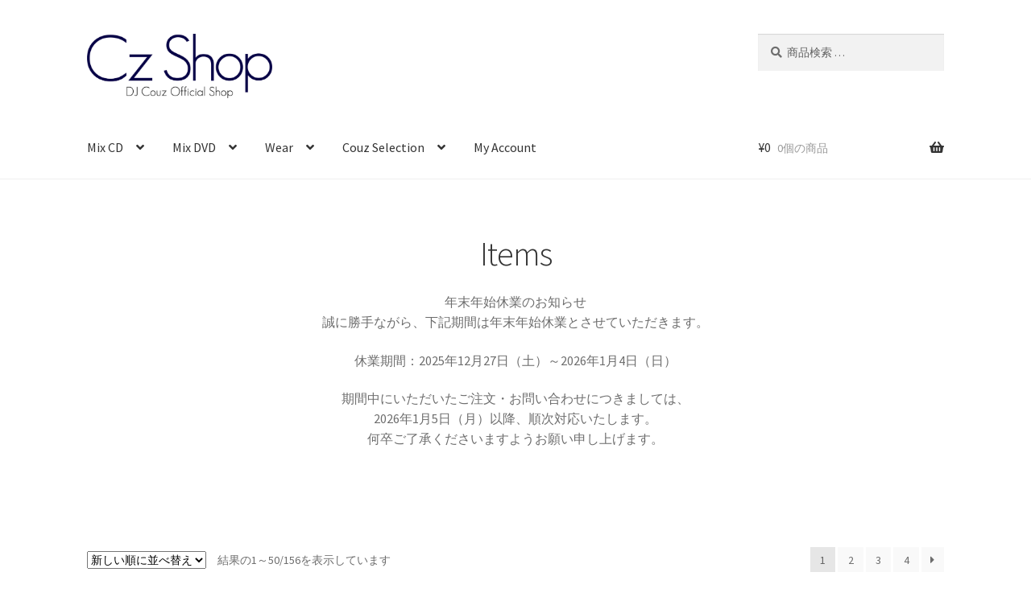

--- FILE ---
content_type: text/html; charset=UTF-8
request_url: https://czshop.jp/?pid=165897459
body_size: 20772
content:
<!doctype html>
<html lang="ja">
<head>
<meta charset="UTF-8">
<meta name="viewport" content="width=device-width, initial-scale=1">
<link rel="profile" href="http://gmpg.org/xfn/11">
<link rel="pingback" href="https://czshop.jp/xmlrpc.php">

<title>Cz Shop &#8211; DJ Couz Official Shop</title>
<script>
window.JetpackScriptData = {"site":{"icon":"https://i0.wp.com/czshop.jp/wp-content/uploads/2024/09/cropped-Cz-Shop-Icon.jpg?w=64\u0026ssl=1","title":"Cz Shop","host":"xserver","is_wpcom_platform":false}};
</script>
<meta name='robots' content='max-image-preview:large' />
<script>window._wca = window._wca || [];</script>
<link rel='dns-prefetch' href='//stats.wp.com' />
<link rel='dns-prefetch' href='//fonts.googleapis.com' />
<link rel="alternate" type="application/rss+xml" title="Cz Shop &raquo; フィード" href="https://czshop.jp/feed/" />
<link rel="alternate" type="application/rss+xml" title="Cz Shop &raquo; コメントフィード" href="https://czshop.jp/comments/feed/" />
<link rel="alternate" type="application/rss+xml" title="Cz Shop &raquo; 商品 フィード" href="https://czshop.jp/shop/feed/" />
<style id='wp-img-auto-sizes-contain-inline-css'>
img:is([sizes=auto i],[sizes^="auto," i]){contain-intrinsic-size:3000px 1500px}
/*# sourceURL=wp-img-auto-sizes-contain-inline-css */
</style>
<style id='wp-emoji-styles-inline-css'>

	img.wp-smiley, img.emoji {
		display: inline !important;
		border: none !important;
		box-shadow: none !important;
		height: 1em !important;
		width: 1em !important;
		margin: 0 0.07em !important;
		vertical-align: -0.1em !important;
		background: none !important;
		padding: 0 !important;
	}
/*# sourceURL=wp-emoji-styles-inline-css */
</style>
<style id='wp-block-library-inline-css'>
:root{--wp-block-synced-color:#7a00df;--wp-block-synced-color--rgb:122,0,223;--wp-bound-block-color:var(--wp-block-synced-color);--wp-editor-canvas-background:#ddd;--wp-admin-theme-color:#007cba;--wp-admin-theme-color--rgb:0,124,186;--wp-admin-theme-color-darker-10:#006ba1;--wp-admin-theme-color-darker-10--rgb:0,107,160.5;--wp-admin-theme-color-darker-20:#005a87;--wp-admin-theme-color-darker-20--rgb:0,90,135;--wp-admin-border-width-focus:2px}@media (min-resolution:192dpi){:root{--wp-admin-border-width-focus:1.5px}}.wp-element-button{cursor:pointer}:root .has-very-light-gray-background-color{background-color:#eee}:root .has-very-dark-gray-background-color{background-color:#313131}:root .has-very-light-gray-color{color:#eee}:root .has-very-dark-gray-color{color:#313131}:root .has-vivid-green-cyan-to-vivid-cyan-blue-gradient-background{background:linear-gradient(135deg,#00d084,#0693e3)}:root .has-purple-crush-gradient-background{background:linear-gradient(135deg,#34e2e4,#4721fb 50%,#ab1dfe)}:root .has-hazy-dawn-gradient-background{background:linear-gradient(135deg,#faaca8,#dad0ec)}:root .has-subdued-olive-gradient-background{background:linear-gradient(135deg,#fafae1,#67a671)}:root .has-atomic-cream-gradient-background{background:linear-gradient(135deg,#fdd79a,#004a59)}:root .has-nightshade-gradient-background{background:linear-gradient(135deg,#330968,#31cdcf)}:root .has-midnight-gradient-background{background:linear-gradient(135deg,#020381,#2874fc)}:root{--wp--preset--font-size--normal:16px;--wp--preset--font-size--huge:42px}.has-regular-font-size{font-size:1em}.has-larger-font-size{font-size:2.625em}.has-normal-font-size{font-size:var(--wp--preset--font-size--normal)}.has-huge-font-size{font-size:var(--wp--preset--font-size--huge)}.has-text-align-center{text-align:center}.has-text-align-left{text-align:left}.has-text-align-right{text-align:right}.has-fit-text{white-space:nowrap!important}#end-resizable-editor-section{display:none}.aligncenter{clear:both}.items-justified-left{justify-content:flex-start}.items-justified-center{justify-content:center}.items-justified-right{justify-content:flex-end}.items-justified-space-between{justify-content:space-between}.screen-reader-text{border:0;clip-path:inset(50%);height:1px;margin:-1px;overflow:hidden;padding:0;position:absolute;width:1px;word-wrap:normal!important}.screen-reader-text:focus{background-color:#ddd;clip-path:none;color:#444;display:block;font-size:1em;height:auto;left:5px;line-height:normal;padding:15px 23px 14px;text-decoration:none;top:5px;width:auto;z-index:100000}html :where(.has-border-color){border-style:solid}html :where([style*=border-top-color]){border-top-style:solid}html :where([style*=border-right-color]){border-right-style:solid}html :where([style*=border-bottom-color]){border-bottom-style:solid}html :where([style*=border-left-color]){border-left-style:solid}html :where([style*=border-width]){border-style:solid}html :where([style*=border-top-width]){border-top-style:solid}html :where([style*=border-right-width]){border-right-style:solid}html :where([style*=border-bottom-width]){border-bottom-style:solid}html :where([style*=border-left-width]){border-left-style:solid}html :where(img[class*=wp-image-]){height:auto;max-width:100%}:where(figure){margin:0 0 1em}html :where(.is-position-sticky){--wp-admin--admin-bar--position-offset:var(--wp-admin--admin-bar--height,0px)}@media screen and (max-width:600px){html :where(.is-position-sticky){--wp-admin--admin-bar--position-offset:0px}}

/*# sourceURL=wp-block-library-inline-css */
</style><style id='wp-block-paragraph-inline-css'>
.is-small-text{font-size:.875em}.is-regular-text{font-size:1em}.is-large-text{font-size:2.25em}.is-larger-text{font-size:3em}.has-drop-cap:not(:focus):first-letter{float:left;font-size:8.4em;font-style:normal;font-weight:100;line-height:.68;margin:.05em .1em 0 0;text-transform:uppercase}body.rtl .has-drop-cap:not(:focus):first-letter{float:none;margin-left:.1em}p.has-drop-cap.has-background{overflow:hidden}:root :where(p.has-background){padding:1.25em 2.375em}:where(p.has-text-color:not(.has-link-color)) a{color:inherit}p.has-text-align-left[style*="writing-mode:vertical-lr"],p.has-text-align-right[style*="writing-mode:vertical-rl"]{rotate:180deg}
/*# sourceURL=https://czshop.jp/wp-includes/blocks/paragraph/style.min.css */
</style>
<link rel='stylesheet' id='wc-blocks-style-css' href='https://czshop.jp/wp-content/plugins/woocommerce/assets/client/blocks/wc-blocks.css?ver=wc-9.9.6' media='all' />
<style id='global-styles-inline-css'>
:root{--wp--preset--aspect-ratio--square: 1;--wp--preset--aspect-ratio--4-3: 4/3;--wp--preset--aspect-ratio--3-4: 3/4;--wp--preset--aspect-ratio--3-2: 3/2;--wp--preset--aspect-ratio--2-3: 2/3;--wp--preset--aspect-ratio--16-9: 16/9;--wp--preset--aspect-ratio--9-16: 9/16;--wp--preset--color--black: #000000;--wp--preset--color--cyan-bluish-gray: #abb8c3;--wp--preset--color--white: #ffffff;--wp--preset--color--pale-pink: #f78da7;--wp--preset--color--vivid-red: #cf2e2e;--wp--preset--color--luminous-vivid-orange: #ff6900;--wp--preset--color--luminous-vivid-amber: #fcb900;--wp--preset--color--light-green-cyan: #7bdcb5;--wp--preset--color--vivid-green-cyan: #00d084;--wp--preset--color--pale-cyan-blue: #8ed1fc;--wp--preset--color--vivid-cyan-blue: #0693e3;--wp--preset--color--vivid-purple: #9b51e0;--wp--preset--gradient--vivid-cyan-blue-to-vivid-purple: linear-gradient(135deg,rgb(6,147,227) 0%,rgb(155,81,224) 100%);--wp--preset--gradient--light-green-cyan-to-vivid-green-cyan: linear-gradient(135deg,rgb(122,220,180) 0%,rgb(0,208,130) 100%);--wp--preset--gradient--luminous-vivid-amber-to-luminous-vivid-orange: linear-gradient(135deg,rgb(252,185,0) 0%,rgb(255,105,0) 100%);--wp--preset--gradient--luminous-vivid-orange-to-vivid-red: linear-gradient(135deg,rgb(255,105,0) 0%,rgb(207,46,46) 100%);--wp--preset--gradient--very-light-gray-to-cyan-bluish-gray: linear-gradient(135deg,rgb(238,238,238) 0%,rgb(169,184,195) 100%);--wp--preset--gradient--cool-to-warm-spectrum: linear-gradient(135deg,rgb(74,234,220) 0%,rgb(151,120,209) 20%,rgb(207,42,186) 40%,rgb(238,44,130) 60%,rgb(251,105,98) 80%,rgb(254,248,76) 100%);--wp--preset--gradient--blush-light-purple: linear-gradient(135deg,rgb(255,206,236) 0%,rgb(152,150,240) 100%);--wp--preset--gradient--blush-bordeaux: linear-gradient(135deg,rgb(254,205,165) 0%,rgb(254,45,45) 50%,rgb(107,0,62) 100%);--wp--preset--gradient--luminous-dusk: linear-gradient(135deg,rgb(255,203,112) 0%,rgb(199,81,192) 50%,rgb(65,88,208) 100%);--wp--preset--gradient--pale-ocean: linear-gradient(135deg,rgb(255,245,203) 0%,rgb(182,227,212) 50%,rgb(51,167,181) 100%);--wp--preset--gradient--electric-grass: linear-gradient(135deg,rgb(202,248,128) 0%,rgb(113,206,126) 100%);--wp--preset--gradient--midnight: linear-gradient(135deg,rgb(2,3,129) 0%,rgb(40,116,252) 100%);--wp--preset--font-size--small: 14px;--wp--preset--font-size--medium: 23px;--wp--preset--font-size--large: 26px;--wp--preset--font-size--x-large: 42px;--wp--preset--font-size--normal: 16px;--wp--preset--font-size--huge: 37px;--wp--preset--spacing--20: 0.44rem;--wp--preset--spacing--30: 0.67rem;--wp--preset--spacing--40: 1rem;--wp--preset--spacing--50: 1.5rem;--wp--preset--spacing--60: 2.25rem;--wp--preset--spacing--70: 3.38rem;--wp--preset--spacing--80: 5.06rem;--wp--preset--shadow--natural: 6px 6px 9px rgba(0, 0, 0, 0.2);--wp--preset--shadow--deep: 12px 12px 50px rgba(0, 0, 0, 0.4);--wp--preset--shadow--sharp: 6px 6px 0px rgba(0, 0, 0, 0.2);--wp--preset--shadow--outlined: 6px 6px 0px -3px rgb(255, 255, 255), 6px 6px rgb(0, 0, 0);--wp--preset--shadow--crisp: 6px 6px 0px rgb(0, 0, 0);}:root :where(.is-layout-flow) > :first-child{margin-block-start: 0;}:root :where(.is-layout-flow) > :last-child{margin-block-end: 0;}:root :where(.is-layout-flow) > *{margin-block-start: 24px;margin-block-end: 0;}:root :where(.is-layout-constrained) > :first-child{margin-block-start: 0;}:root :where(.is-layout-constrained) > :last-child{margin-block-end: 0;}:root :where(.is-layout-constrained) > *{margin-block-start: 24px;margin-block-end: 0;}:root :where(.is-layout-flex){gap: 24px;}:root :where(.is-layout-grid){gap: 24px;}body .is-layout-flex{display: flex;}.is-layout-flex{flex-wrap: wrap;align-items: center;}.is-layout-flex > :is(*, div){margin: 0;}body .is-layout-grid{display: grid;}.is-layout-grid > :is(*, div){margin: 0;}.has-black-color{color: var(--wp--preset--color--black) !important;}.has-cyan-bluish-gray-color{color: var(--wp--preset--color--cyan-bluish-gray) !important;}.has-white-color{color: var(--wp--preset--color--white) !important;}.has-pale-pink-color{color: var(--wp--preset--color--pale-pink) !important;}.has-vivid-red-color{color: var(--wp--preset--color--vivid-red) !important;}.has-luminous-vivid-orange-color{color: var(--wp--preset--color--luminous-vivid-orange) !important;}.has-luminous-vivid-amber-color{color: var(--wp--preset--color--luminous-vivid-amber) !important;}.has-light-green-cyan-color{color: var(--wp--preset--color--light-green-cyan) !important;}.has-vivid-green-cyan-color{color: var(--wp--preset--color--vivid-green-cyan) !important;}.has-pale-cyan-blue-color{color: var(--wp--preset--color--pale-cyan-blue) !important;}.has-vivid-cyan-blue-color{color: var(--wp--preset--color--vivid-cyan-blue) !important;}.has-vivid-purple-color{color: var(--wp--preset--color--vivid-purple) !important;}.has-black-background-color{background-color: var(--wp--preset--color--black) !important;}.has-cyan-bluish-gray-background-color{background-color: var(--wp--preset--color--cyan-bluish-gray) !important;}.has-white-background-color{background-color: var(--wp--preset--color--white) !important;}.has-pale-pink-background-color{background-color: var(--wp--preset--color--pale-pink) !important;}.has-vivid-red-background-color{background-color: var(--wp--preset--color--vivid-red) !important;}.has-luminous-vivid-orange-background-color{background-color: var(--wp--preset--color--luminous-vivid-orange) !important;}.has-luminous-vivid-amber-background-color{background-color: var(--wp--preset--color--luminous-vivid-amber) !important;}.has-light-green-cyan-background-color{background-color: var(--wp--preset--color--light-green-cyan) !important;}.has-vivid-green-cyan-background-color{background-color: var(--wp--preset--color--vivid-green-cyan) !important;}.has-pale-cyan-blue-background-color{background-color: var(--wp--preset--color--pale-cyan-blue) !important;}.has-vivid-cyan-blue-background-color{background-color: var(--wp--preset--color--vivid-cyan-blue) !important;}.has-vivid-purple-background-color{background-color: var(--wp--preset--color--vivid-purple) !important;}.has-black-border-color{border-color: var(--wp--preset--color--black) !important;}.has-cyan-bluish-gray-border-color{border-color: var(--wp--preset--color--cyan-bluish-gray) !important;}.has-white-border-color{border-color: var(--wp--preset--color--white) !important;}.has-pale-pink-border-color{border-color: var(--wp--preset--color--pale-pink) !important;}.has-vivid-red-border-color{border-color: var(--wp--preset--color--vivid-red) !important;}.has-luminous-vivid-orange-border-color{border-color: var(--wp--preset--color--luminous-vivid-orange) !important;}.has-luminous-vivid-amber-border-color{border-color: var(--wp--preset--color--luminous-vivid-amber) !important;}.has-light-green-cyan-border-color{border-color: var(--wp--preset--color--light-green-cyan) !important;}.has-vivid-green-cyan-border-color{border-color: var(--wp--preset--color--vivid-green-cyan) !important;}.has-pale-cyan-blue-border-color{border-color: var(--wp--preset--color--pale-cyan-blue) !important;}.has-vivid-cyan-blue-border-color{border-color: var(--wp--preset--color--vivid-cyan-blue) !important;}.has-vivid-purple-border-color{border-color: var(--wp--preset--color--vivid-purple) !important;}.has-vivid-cyan-blue-to-vivid-purple-gradient-background{background: var(--wp--preset--gradient--vivid-cyan-blue-to-vivid-purple) !important;}.has-light-green-cyan-to-vivid-green-cyan-gradient-background{background: var(--wp--preset--gradient--light-green-cyan-to-vivid-green-cyan) !important;}.has-luminous-vivid-amber-to-luminous-vivid-orange-gradient-background{background: var(--wp--preset--gradient--luminous-vivid-amber-to-luminous-vivid-orange) !important;}.has-luminous-vivid-orange-to-vivid-red-gradient-background{background: var(--wp--preset--gradient--luminous-vivid-orange-to-vivid-red) !important;}.has-very-light-gray-to-cyan-bluish-gray-gradient-background{background: var(--wp--preset--gradient--very-light-gray-to-cyan-bluish-gray) !important;}.has-cool-to-warm-spectrum-gradient-background{background: var(--wp--preset--gradient--cool-to-warm-spectrum) !important;}.has-blush-light-purple-gradient-background{background: var(--wp--preset--gradient--blush-light-purple) !important;}.has-blush-bordeaux-gradient-background{background: var(--wp--preset--gradient--blush-bordeaux) !important;}.has-luminous-dusk-gradient-background{background: var(--wp--preset--gradient--luminous-dusk) !important;}.has-pale-ocean-gradient-background{background: var(--wp--preset--gradient--pale-ocean) !important;}.has-electric-grass-gradient-background{background: var(--wp--preset--gradient--electric-grass) !important;}.has-midnight-gradient-background{background: var(--wp--preset--gradient--midnight) !important;}.has-small-font-size{font-size: var(--wp--preset--font-size--small) !important;}.has-medium-font-size{font-size: var(--wp--preset--font-size--medium) !important;}.has-large-font-size{font-size: var(--wp--preset--font-size--large) !important;}.has-x-large-font-size{font-size: var(--wp--preset--font-size--x-large) !important;}
/*# sourceURL=global-styles-inline-css */
</style>

<style id='classic-theme-styles-inline-css'>
/*! This file is auto-generated */
.wp-block-button__link{color:#fff;background-color:#32373c;border-radius:9999px;box-shadow:none;text-decoration:none;padding:calc(.667em + 2px) calc(1.333em + 2px);font-size:1.125em}.wp-block-file__button{background:#32373c;color:#fff;text-decoration:none}
/*# sourceURL=/wp-includes/css/classic-themes.min.css */
</style>
<link rel='stylesheet' id='storefront-gutenberg-blocks-css' href='https://czshop.jp/wp-content/themes/storefront/assets/css/base/gutenberg-blocks.css?ver=4.6.1' media='all' />
<style id='storefront-gutenberg-blocks-inline-css'>

				.wp-block-button__link:not(.has-text-color) {
					color: #333333;
				}

				.wp-block-button__link:not(.has-text-color):hover,
				.wp-block-button__link:not(.has-text-color):focus,
				.wp-block-button__link:not(.has-text-color):active {
					color: #333333;
				}

				.wp-block-button__link:not(.has-background) {
					background-color: #eeeeee;
				}

				.wp-block-button__link:not(.has-background):hover,
				.wp-block-button__link:not(.has-background):focus,
				.wp-block-button__link:not(.has-background):active {
					border-color: #d5d5d5;
					background-color: #d5d5d5;
				}

				.wc-block-grid__products .wc-block-grid__product .wp-block-button__link {
					background-color: #eeeeee;
					border-color: #eeeeee;
					color: #333333;
				}

				.wp-block-quote footer,
				.wp-block-quote cite,
				.wp-block-quote__citation {
					color: #6d6d6d;
				}

				.wp-block-pullquote cite,
				.wp-block-pullquote footer,
				.wp-block-pullquote__citation {
					color: #6d6d6d;
				}

				.wp-block-image figcaption {
					color: #6d6d6d;
				}

				.wp-block-separator.is-style-dots::before {
					color: #333333;
				}

				.wp-block-file a.wp-block-file__button {
					color: #333333;
					background-color: #eeeeee;
					border-color: #eeeeee;
				}

				.wp-block-file a.wp-block-file__button:hover,
				.wp-block-file a.wp-block-file__button:focus,
				.wp-block-file a.wp-block-file__button:active {
					color: #333333;
					background-color: #d5d5d5;
				}

				.wp-block-code,
				.wp-block-preformatted pre {
					color: #6d6d6d;
				}

				.wp-block-table:not( .has-background ):not( .is-style-stripes ) tbody tr:nth-child(2n) td {
					background-color: #fdfdfd;
				}

				.wp-block-cover .wp-block-cover__inner-container h1:not(.has-text-color),
				.wp-block-cover .wp-block-cover__inner-container h2:not(.has-text-color),
				.wp-block-cover .wp-block-cover__inner-container h3:not(.has-text-color),
				.wp-block-cover .wp-block-cover__inner-container h4:not(.has-text-color),
				.wp-block-cover .wp-block-cover__inner-container h5:not(.has-text-color),
				.wp-block-cover .wp-block-cover__inner-container h6:not(.has-text-color) {
					color: #000000;
				}

				.wc-block-components-price-slider__range-input-progress,
				.rtl .wc-block-components-price-slider__range-input-progress {
					--range-color: #070046;
				}

				/* Target only IE11 */
				@media all and (-ms-high-contrast: none), (-ms-high-contrast: active) {
					.wc-block-components-price-slider__range-input-progress {
						background: #070046;
					}
				}

				.wc-block-components-button:not(.is-link) {
					background-color: #333333;
					color: #ffffff;
				}

				.wc-block-components-button:not(.is-link):hover,
				.wc-block-components-button:not(.is-link):focus,
				.wc-block-components-button:not(.is-link):active {
					background-color: #1a1a1a;
					color: #ffffff;
				}

				.wc-block-components-button:not(.is-link):disabled {
					background-color: #333333;
					color: #ffffff;
				}

				.wc-block-cart__submit-container {
					background-color: #ffffff;
				}

				.wc-block-cart__submit-container::before {
					color: rgba(220,220,220,0.5);
				}

				.wc-block-components-order-summary-item__quantity {
					background-color: #ffffff;
					border-color: #6d6d6d;
					box-shadow: 0 0 0 2px #ffffff;
					color: #6d6d6d;
				}
			
/*# sourceURL=storefront-gutenberg-blocks-inline-css */
</style>
<link rel='stylesheet' id='contact-form-7-css' href='https://czshop.jp/wp-content/plugins/contact-form-7/includes/css/styles.css?ver=6.1' media='all' />
<style id='woocommerce-inline-inline-css'>
.woocommerce form .form-row .required { visibility: visible; }
/*# sourceURL=woocommerce-inline-inline-css */
</style>
<link rel='stylesheet' id='brands-styles-css' href='https://czshop.jp/wp-content/plugins/woocommerce/assets/css/brands.css?ver=9.9.6' media='all' />
<link rel='stylesheet' id='storefront-style-css' href='https://czshop.jp/wp-content/themes/storefront/style.css?ver=4.6.1' media='all' />
<style id='storefront-style-inline-css'>

			.main-navigation ul li a,
			.site-title a,
			ul.menu li a,
			.site-branding h1 a,
			button.menu-toggle,
			button.menu-toggle:hover,
			.handheld-navigation .dropdown-toggle {
				color: #333333;
			}

			button.menu-toggle,
			button.menu-toggle:hover {
				border-color: #333333;
			}

			.main-navigation ul li a:hover,
			.main-navigation ul li:hover > a,
			.site-title a:hover,
			.site-header ul.menu li.current-menu-item > a {
				color: #747474;
			}

			table:not( .has-background ) th {
				background-color: #f8f8f8;
			}

			table:not( .has-background ) tbody td {
				background-color: #fdfdfd;
			}

			table:not( .has-background ) tbody tr:nth-child(2n) td,
			fieldset,
			fieldset legend {
				background-color: #fbfbfb;
			}

			.site-header,
			.secondary-navigation ul ul,
			.main-navigation ul.menu > li.menu-item-has-children:after,
			.secondary-navigation ul.menu ul,
			.storefront-handheld-footer-bar,
			.storefront-handheld-footer-bar ul li > a,
			.storefront-handheld-footer-bar ul li.search .site-search,
			button.menu-toggle,
			button.menu-toggle:hover {
				background-color: #ffffff;
			}

			p.site-description,
			.site-header,
			.storefront-handheld-footer-bar {
				color: #404040;
			}

			button.menu-toggle:after,
			button.menu-toggle:before,
			button.menu-toggle span:before {
				background-color: #333333;
			}

			h1, h2, h3, h4, h5, h6, .wc-block-grid__product-title {
				color: #333333;
			}

			.widget h1 {
				border-bottom-color: #333333;
			}

			body,
			.secondary-navigation a {
				color: #6d6d6d;
			}

			.widget-area .widget a,
			.hentry .entry-header .posted-on a,
			.hentry .entry-header .post-author a,
			.hentry .entry-header .post-comments a,
			.hentry .entry-header .byline a {
				color: #727272;
			}

			a {
				color: #070046;
			}

			a:focus,
			button:focus,
			.button.alt:focus,
			input:focus,
			textarea:focus,
			input[type="button"]:focus,
			input[type="reset"]:focus,
			input[type="submit"]:focus,
			input[type="email"]:focus,
			input[type="tel"]:focus,
			input[type="url"]:focus,
			input[type="password"]:focus,
			input[type="search"]:focus {
				outline-color: #070046;
			}

			button, input[type="button"], input[type="reset"], input[type="submit"], .button, .widget a.button {
				background-color: #eeeeee;
				border-color: #eeeeee;
				color: #333333;
			}

			button:hover, input[type="button"]:hover, input[type="reset"]:hover, input[type="submit"]:hover, .button:hover, .widget a.button:hover {
				background-color: #d5d5d5;
				border-color: #d5d5d5;
				color: #333333;
			}

			button.alt, input[type="button"].alt, input[type="reset"].alt, input[type="submit"].alt, .button.alt, .widget-area .widget a.button.alt {
				background-color: #333333;
				border-color: #333333;
				color: #ffffff;
			}

			button.alt:hover, input[type="button"].alt:hover, input[type="reset"].alt:hover, input[type="submit"].alt:hover, .button.alt:hover, .widget-area .widget a.button.alt:hover {
				background-color: #1a1a1a;
				border-color: #1a1a1a;
				color: #ffffff;
			}

			.pagination .page-numbers li .page-numbers.current {
				background-color: #e6e6e6;
				color: #636363;
			}

			#comments .comment-list .comment-content .comment-text {
				background-color: #f8f8f8;
			}

			.site-footer {
				background-color: #f0f0f0;
				color: #6d6d6d;
			}

			.site-footer a:not(.button):not(.components-button) {
				color: #878787;
			}

			.site-footer .storefront-handheld-footer-bar a:not(.button):not(.components-button) {
				color: #333333;
			}

			.site-footer h1, .site-footer h2, .site-footer h3, .site-footer h4, .site-footer h5, .site-footer h6, .site-footer .widget .widget-title, .site-footer .widget .widgettitle {
				color: #333333;
			}

			.page-template-template-homepage.has-post-thumbnail .type-page.has-post-thumbnail .entry-title {
				color: #000000;
			}

			.page-template-template-homepage.has-post-thumbnail .type-page.has-post-thumbnail .entry-content {
				color: #000000;
			}

			@media screen and ( min-width: 768px ) {
				.secondary-navigation ul.menu a:hover {
					color: #595959;
				}

				.secondary-navigation ul.menu a {
					color: #404040;
				}

				.main-navigation ul.menu ul.sub-menu,
				.main-navigation ul.nav-menu ul.children {
					background-color: #f0f0f0;
				}

				.site-header {
					border-bottom-color: #f0f0f0;
				}
			}
/*# sourceURL=storefront-style-inline-css */
</style>
<link rel='stylesheet' id='storefront-icons-css' href='https://czshop.jp/wp-content/themes/storefront/assets/css/base/icons.css?ver=4.6.1' media='all' />
<link rel='stylesheet' id='storefront-fonts-css' href='https://fonts.googleapis.com/css?family=Source+Sans+Pro%3A400%2C300%2C300italic%2C400italic%2C600%2C700%2C900&#038;subset=latin%2Clatin-ext&#038;ver=4.6.1' media='all' />
<link rel='stylesheet' id='storefront-jetpack-widgets-css' href='https://czshop.jp/wp-content/themes/storefront/assets/css/jetpack/widgets.css?ver=4.6.1' media='all' />
<link rel='stylesheet' id='storefront-woocommerce-style-css' href='https://czshop.jp/wp-content/themes/storefront/assets/css/woocommerce/woocommerce.css?ver=4.6.1' media='all' />
<style id='storefront-woocommerce-style-inline-css'>
@font-face {
				font-family: star;
				src: url(https://czshop.jp/wp-content/plugins/woocommerce/assets/fonts/star.eot);
				src:
					url(https://czshop.jp/wp-content/plugins/woocommerce/assets/fonts/star.eot?#iefix) format("embedded-opentype"),
					url(https://czshop.jp/wp-content/plugins/woocommerce/assets/fonts/star.woff) format("woff"),
					url(https://czshop.jp/wp-content/plugins/woocommerce/assets/fonts/star.ttf) format("truetype"),
					url(https://czshop.jp/wp-content/plugins/woocommerce/assets/fonts/star.svg#star) format("svg");
				font-weight: 400;
				font-style: normal;
			}
			@font-face {
				font-family: WooCommerce;
				src: url(https://czshop.jp/wp-content/plugins/woocommerce/assets/fonts/WooCommerce.eot);
				src:
					url(https://czshop.jp/wp-content/plugins/woocommerce/assets/fonts/WooCommerce.eot?#iefix) format("embedded-opentype"),
					url(https://czshop.jp/wp-content/plugins/woocommerce/assets/fonts/WooCommerce.woff) format("woff"),
					url(https://czshop.jp/wp-content/plugins/woocommerce/assets/fonts/WooCommerce.ttf) format("truetype"),
					url(https://czshop.jp/wp-content/plugins/woocommerce/assets/fonts/WooCommerce.svg#WooCommerce) format("svg");
				font-weight: 400;
				font-style: normal;
			}

			a.cart-contents,
			.site-header-cart .widget_shopping_cart a {
				color: #333333;
			}

			a.cart-contents:hover,
			.site-header-cart .widget_shopping_cart a:hover,
			.site-header-cart:hover > li > a {
				color: #747474;
			}

			table.cart td.product-remove,
			table.cart td.actions {
				border-top-color: #ffffff;
			}

			.storefront-handheld-footer-bar ul li.cart .count {
				background-color: #333333;
				color: #ffffff;
				border-color: #ffffff;
			}

			.woocommerce-tabs ul.tabs li.active a,
			ul.products li.product .price,
			.onsale,
			.wc-block-grid__product-onsale,
			.widget_search form:before,
			.widget_product_search form:before {
				color: #6d6d6d;
			}

			.woocommerce-breadcrumb a,
			a.woocommerce-review-link,
			.product_meta a {
				color: #727272;
			}

			.wc-block-grid__product-onsale,
			.onsale {
				border-color: #6d6d6d;
			}

			.star-rating span:before,
			.quantity .plus, .quantity .minus,
			p.stars a:hover:after,
			p.stars a:after,
			.star-rating span:before,
			#payment .payment_methods li input[type=radio]:first-child:checked+label:before {
				color: #070046;
			}

			.widget_price_filter .ui-slider .ui-slider-range,
			.widget_price_filter .ui-slider .ui-slider-handle {
				background-color: #070046;
			}

			.order_details {
				background-color: #f8f8f8;
			}

			.order_details > li {
				border-bottom: 1px dotted #e3e3e3;
			}

			.order_details:before,
			.order_details:after {
				background: -webkit-linear-gradient(transparent 0,transparent 0),-webkit-linear-gradient(135deg,#f8f8f8 33.33%,transparent 33.33%),-webkit-linear-gradient(45deg,#f8f8f8 33.33%,transparent 33.33%)
			}

			#order_review {
				background-color: #ffffff;
			}

			#payment .payment_methods > li .payment_box,
			#payment .place-order {
				background-color: #fafafa;
			}

			#payment .payment_methods > li:not(.woocommerce-notice) {
				background-color: #f5f5f5;
			}

			#payment .payment_methods > li:not(.woocommerce-notice):hover {
				background-color: #f0f0f0;
			}

			.woocommerce-pagination .page-numbers li .page-numbers.current {
				background-color: #e6e6e6;
				color: #636363;
			}

			.wc-block-grid__product-onsale,
			.onsale,
			.woocommerce-pagination .page-numbers li .page-numbers:not(.current) {
				color: #6d6d6d;
			}

			p.stars a:before,
			p.stars a:hover~a:before,
			p.stars.selected a.active~a:before {
				color: #6d6d6d;
			}

			p.stars.selected a.active:before,
			p.stars:hover a:before,
			p.stars.selected a:not(.active):before,
			p.stars.selected a.active:before {
				color: #070046;
			}

			.single-product div.product .woocommerce-product-gallery .woocommerce-product-gallery__trigger {
				background-color: #eeeeee;
				color: #333333;
			}

			.single-product div.product .woocommerce-product-gallery .woocommerce-product-gallery__trigger:hover {
				background-color: #d5d5d5;
				border-color: #d5d5d5;
				color: #333333;
			}

			.button.added_to_cart:focus,
			.button.wc-forward:focus {
				outline-color: #070046;
			}

			.added_to_cart,
			.site-header-cart .widget_shopping_cart a.button,
			.wc-block-grid__products .wc-block-grid__product .wp-block-button__link {
				background-color: #eeeeee;
				border-color: #eeeeee;
				color: #333333;
			}

			.added_to_cart:hover,
			.site-header-cart .widget_shopping_cart a.button:hover,
			.wc-block-grid__products .wc-block-grid__product .wp-block-button__link:hover {
				background-color: #d5d5d5;
				border-color: #d5d5d5;
				color: #333333;
			}

			.added_to_cart.alt, .added_to_cart, .widget a.button.checkout {
				background-color: #333333;
				border-color: #333333;
				color: #ffffff;
			}

			.added_to_cart.alt:hover, .added_to_cart:hover, .widget a.button.checkout:hover {
				background-color: #1a1a1a;
				border-color: #1a1a1a;
				color: #ffffff;
			}

			.button.loading {
				color: #eeeeee;
			}

			.button.loading:hover {
				background-color: #eeeeee;
			}

			.button.loading:after {
				color: #333333;
			}

			@media screen and ( min-width: 768px ) {
				.site-header-cart .widget_shopping_cart,
				.site-header .product_list_widget li .quantity {
					color: #404040;
				}

				.site-header-cart .widget_shopping_cart .buttons,
				.site-header-cart .widget_shopping_cart .total {
					background-color: #f5f5f5;
				}

				.site-header-cart .widget_shopping_cart {
					background-color: #f0f0f0;
				}
			}
				.storefront-product-pagination a {
					color: #6d6d6d;
					background-color: #ffffff;
				}
				.storefront-sticky-add-to-cart {
					color: #6d6d6d;
					background-color: #ffffff;
				}

				.storefront-sticky-add-to-cart a:not(.button) {
					color: #333333;
				}
/*# sourceURL=storefront-woocommerce-style-inline-css */
</style>
<link rel='stylesheet' id='storefront-woocommerce-brands-style-css' href='https://czshop.jp/wp-content/themes/storefront/assets/css/woocommerce/extensions/brands.css?ver=4.6.1' media='all' />
<script src="https://czshop.jp/wp-includes/js/jquery/jquery.min.js?ver=3.7.1" id="jquery-core-js"></script>
<script src="https://czshop.jp/wp-includes/js/jquery/jquery-migrate.min.js?ver=3.4.1" id="jquery-migrate-js"></script>
<script src="https://czshop.jp/wp-content/plugins/woocommerce/assets/js/jquery-blockui/jquery.blockUI.min.js?ver=2.7.0-wc.9.9.6" id="jquery-blockui-js" defer data-wp-strategy="defer"></script>
<script id="wc-add-to-cart-js-extra">
var wc_add_to_cart_params = {"ajax_url":"/wp-admin/admin-ajax.php","wc_ajax_url":"/?wc-ajax=%%endpoint%%","i18n_view_cart":"\u304a\u8cb7\u3044\u7269\u30ab\u30b4\u3092\u8868\u793a","cart_url":"https://czshop.jp/cart/","is_cart":"","cart_redirect_after_add":"no"};
//# sourceURL=wc-add-to-cart-js-extra
</script>
<script src="https://czshop.jp/wp-content/plugins/woocommerce/assets/js/frontend/add-to-cart.min.js?ver=9.9.6" id="wc-add-to-cart-js" defer data-wp-strategy="defer"></script>
<script src="https://czshop.jp/wp-content/plugins/woocommerce/assets/js/js-cookie/js.cookie.min.js?ver=2.1.4-wc.9.9.6" id="js-cookie-js" defer data-wp-strategy="defer"></script>
<script id="woocommerce-js-extra">
var woocommerce_params = {"ajax_url":"/wp-admin/admin-ajax.php","wc_ajax_url":"/?wc-ajax=%%endpoint%%","i18n_password_show":"\u30d1\u30b9\u30ef\u30fc\u30c9\u3092\u8868\u793a","i18n_password_hide":"\u30d1\u30b9\u30ef\u30fc\u30c9\u3092\u96a0\u3059"};
//# sourceURL=woocommerce-js-extra
</script>
<script src="https://czshop.jp/wp-content/plugins/woocommerce/assets/js/frontend/woocommerce.min.js?ver=9.9.6" id="woocommerce-js" defer data-wp-strategy="defer"></script>
<script id="WCPAY_ASSETS-js-extra">
var wcpayAssets = {"url":"https://czshop.jp/wp-content/plugins/woocommerce-payments/dist/"};
//# sourceURL=WCPAY_ASSETS-js-extra
</script>
<script id="wc-cart-fragments-js-extra">
var wc_cart_fragments_params = {"ajax_url":"/wp-admin/admin-ajax.php","wc_ajax_url":"/?wc-ajax=%%endpoint%%","cart_hash_key":"wc_cart_hash_bc4c20e7f266c0e41ce4bcdcd05add89","fragment_name":"wc_fragments_bc4c20e7f266c0e41ce4bcdcd05add89","request_timeout":"5000"};
//# sourceURL=wc-cart-fragments-js-extra
</script>
<script src="https://czshop.jp/wp-content/plugins/woocommerce/assets/js/frontend/cart-fragments.min.js?ver=9.9.6" id="wc-cart-fragments-js" defer data-wp-strategy="defer"></script>
<script src="https://stats.wp.com/s-202603.js" id="woocommerce-analytics-js" defer data-wp-strategy="defer"></script>
<link rel="https://api.w.org/" href="https://czshop.jp/wp-json/" /><link rel="EditURI" type="application/rsd+xml" title="RSD" href="https://czshop.jp/xmlrpc.php?rsd" />
<meta name="generator" content="WordPress 6.9" />
<meta name="generator" content="WooCommerce 9.9.6" />
	<style>img#wpstats{display:none}</style>
			<noscript><style>.woocommerce-product-gallery{ opacity: 1 !important; }</style></noscript>
	<link rel="icon" href="https://czshop.jp/wp-content/uploads/2024/09/cropped-Cz-Shop-Icon-32x32.jpg" sizes="32x32" />
<link rel="icon" href="https://czshop.jp/wp-content/uploads/2024/09/cropped-Cz-Shop-Icon-192x192.jpg" sizes="192x192" />
<link rel="apple-touch-icon" href="https://czshop.jp/wp-content/uploads/2024/09/cropped-Cz-Shop-Icon-180x180.jpg" />
<meta name="msapplication-TileImage" content="https://czshop.jp/wp-content/uploads/2024/09/cropped-Cz-Shop-Icon-270x270.jpg" />
</head>

<body class="home archive post-type-archive post-type-archive-product wp-custom-logo wp-embed-responsive wp-theme-storefront theme-storefront woocommerce-shop woocommerce woocommerce-page woocommerce-no-js storefront-full-width-content storefront-align-wide right-sidebar woocommerce-active">



<div id="page" class="hfeed site">
	
	<header id="masthead" class="site-header" role="banner" style="">

		<div class="col-full">		<a class="skip-link screen-reader-text" href="#site-navigation">ナビゲーションへスキップ</a>
		<a class="skip-link screen-reader-text" href="#content">コンテンツへスキップ</a>
				<div class="site-branding">
			<a href="https://czshop.jp/" class="custom-logo-link" rel="home" aria-current="page"><img width="1499" height="523" src="https://czshop.jp/wp-content/uploads/2024/09/Cz-Shop-Logo-2020_OfficialShop_2500_Navy.jpg" class="custom-logo" alt="Cz Shop" decoding="async" fetchpriority="high" srcset="https://czshop.jp/wp-content/uploads/2024/09/Cz-Shop-Logo-2020_OfficialShop_2500_Navy.jpg 1499w, https://czshop.jp/wp-content/uploads/2024/09/Cz-Shop-Logo-2020_OfficialShop_2500_Navy-416x145.jpg 416w, https://czshop.jp/wp-content/uploads/2024/09/Cz-Shop-Logo-2020_OfficialShop_2500_Navy-300x105.jpg 300w, https://czshop.jp/wp-content/uploads/2024/09/Cz-Shop-Logo-2020_OfficialShop_2500_Navy-1024x357.jpg 1024w, https://czshop.jp/wp-content/uploads/2024/09/Cz-Shop-Logo-2020_OfficialShop_2500_Navy-768x268.jpg 768w, https://czshop.jp/wp-content/uploads/2024/09/Cz-Shop-Logo-2020_OfficialShop_2500_Navy-1320x461.jpg 1320w" sizes="(max-width: 1499px) 100vw, 1499px" /></a>		</div>
					<div class="site-search">
				<div class="widget woocommerce widget_product_search"><form role="search" method="get" class="woocommerce-product-search" action="https://czshop.jp/">
	<label class="screen-reader-text" for="woocommerce-product-search-field-0">検索対象:</label>
	<input type="search" id="woocommerce-product-search-field-0" class="search-field" placeholder="商品検索 &hellip;" value="" name="s" />
	<button type="submit" value="検索" class="">検索</button>
	<input type="hidden" name="post_type" value="product" />
</form>
</div>			</div>
			</div><div class="storefront-primary-navigation"><div class="col-full">		<nav id="site-navigation" class="main-navigation" role="navigation" aria-label="メインナビゲーション">
		<button id="site-navigation-menu-toggle" class="menu-toggle" aria-controls="site-navigation" aria-expanded="false"><span>メニュー</span></button>
			<div class="primary-navigation"><ul id="menu-%e3%83%a1%e3%82%a4%e3%83%b3%e3%83%a1%e3%83%8b%e3%83%a5%e3%83%bc" class="menu"><li id="menu-item-266" class="menu-item menu-item-type-custom menu-item-object-custom menu-item-has-children menu-item-266"><a href="http://czshop.jp/product-category/mix-cd/">Mix CD</a>
<ul class="sub-menu">
	<li id="menu-item-268" class="menu-item menu-item-type-custom menu-item-object-custom menu-item-268"><a href="http://czshop.jp/product-category/mix-cd/westside-ridin/">Westside Ridin&#8217; CD</a></li>
	<li id="menu-item-267" class="menu-item menu-item-type-custom menu-item-object-custom menu-item-267"><a href="http://czshop.jp/product-category/mix-cd/jack-move/">Jack Move CD</a></li>
	<li id="menu-item-271" class="menu-item menu-item-type-custom menu-item-object-custom menu-item-271"><a href="http://czshop.jp/product-category/mix-cd/best-west/">Best West</a></li>
	<li id="menu-item-272" class="menu-item menu-item-type-custom menu-item-object-custom menu-item-272"><a href="http://czshop.jp/product-category/mix-cd/juicy-soul/">Juicy Soul</a></li>
	<li id="menu-item-269" class="menu-item menu-item-type-custom menu-item-object-custom menu-item-269"><a href="http://czshop.jp/product-category/mix-cd/other-mix/">Other Mix CD</a></li>
</ul>
</li>
<li id="menu-item-342" class="menu-item menu-item-type-custom menu-item-object-custom menu-item-has-children menu-item-342"><a href="http://czshop.jp/product-category/mix-dvd/">Mix DVD</a>
<ul class="sub-menu">
	<li id="menu-item-344" class="menu-item menu-item-type-custom menu-item-object-custom menu-item-344"><a href="http://czshop.jp/product-category/mix-dvd/westside-ridin-dvd/">Westside Ridin&#8217; DVD</a></li>
	<li id="menu-item-343" class="menu-item menu-item-type-custom menu-item-object-custom menu-item-343"><a href="http://czshop.jp/product-category/mix-dvd/jack-move-dvd/">Jack Move DVD</a></li>
</ul>
</li>
<li id="menu-item-476" class="menu-item menu-item-type-custom menu-item-object-custom menu-item-has-children menu-item-476"><a href="http://czshop.jp/product-category/wear/">Wear</a>
<ul class="sub-menu">
	<li id="menu-item-477" class="menu-item menu-item-type-custom menu-item-object-custom menu-item-477"><a href="http://czshop.jp/product-category/wear/snapback/">Snapback</a></li>
	<li id="menu-item-601" class="menu-item menu-item-type-custom menu-item-object-custom menu-item-601"><a href="http://czshop.jp/product-category/wear/hoodie/">Hoodie</a></li>
	<li id="menu-item-602" class="menu-item menu-item-type-custom menu-item-object-custom menu-item-602"><a href="http://czshop.jp/product-category/wear/tshirts/">T-Shirts</a></li>
	<li id="menu-item-603" class="menu-item menu-item-type-custom menu-item-object-custom menu-item-603"><a href="http://czshop.jp/product-category/wear/beanie/">Beanie / Knit Cap</a></li>
</ul>
</li>
<li id="menu-item-568" class="menu-item menu-item-type-custom menu-item-object-custom menu-item-has-children menu-item-568"><a href="http://czshop.jp/product-category/couz_selection/">Couz Selection</a>
<ul class="sub-menu">
	<li id="menu-item-569" class="menu-item menu-item-type-custom menu-item-object-custom menu-item-569"><a href="http://czshop.jp/product-category/couz_selection/comb/">Comb</a></li>
	<li id="menu-item-576" class="menu-item menu-item-type-custom menu-item-object-custom menu-item-576"><a href="http://czshop.jp/product-category/couz_selection/etc/">ETC.</a></li>
</ul>
</li>
<li id="menu-item-249" class="menu-item menu-item-type-post_type menu-item-object-page menu-item-249"><a href="https://czshop.jp/my-account/">My Account</a></li>
</ul></div><div class="handheld-navigation"><ul id="menu-%e3%83%a1%e3%82%a4%e3%83%b3%e3%83%a1%e3%83%8b%e3%83%a5%e3%83%bc-1" class="menu"><li class="menu-item menu-item-type-custom menu-item-object-custom menu-item-has-children menu-item-266"><a href="http://czshop.jp/product-category/mix-cd/">Mix CD</a>
<ul class="sub-menu">
	<li class="menu-item menu-item-type-custom menu-item-object-custom menu-item-268"><a href="http://czshop.jp/product-category/mix-cd/westside-ridin/">Westside Ridin&#8217; CD</a></li>
	<li class="menu-item menu-item-type-custom menu-item-object-custom menu-item-267"><a href="http://czshop.jp/product-category/mix-cd/jack-move/">Jack Move CD</a></li>
	<li class="menu-item menu-item-type-custom menu-item-object-custom menu-item-271"><a href="http://czshop.jp/product-category/mix-cd/best-west/">Best West</a></li>
	<li class="menu-item menu-item-type-custom menu-item-object-custom menu-item-272"><a href="http://czshop.jp/product-category/mix-cd/juicy-soul/">Juicy Soul</a></li>
	<li class="menu-item menu-item-type-custom menu-item-object-custom menu-item-269"><a href="http://czshop.jp/product-category/mix-cd/other-mix/">Other Mix CD</a></li>
</ul>
</li>
<li class="menu-item menu-item-type-custom menu-item-object-custom menu-item-has-children menu-item-342"><a href="http://czshop.jp/product-category/mix-dvd/">Mix DVD</a>
<ul class="sub-menu">
	<li class="menu-item menu-item-type-custom menu-item-object-custom menu-item-344"><a href="http://czshop.jp/product-category/mix-dvd/westside-ridin-dvd/">Westside Ridin&#8217; DVD</a></li>
	<li class="menu-item menu-item-type-custom menu-item-object-custom menu-item-343"><a href="http://czshop.jp/product-category/mix-dvd/jack-move-dvd/">Jack Move DVD</a></li>
</ul>
</li>
<li class="menu-item menu-item-type-custom menu-item-object-custom menu-item-has-children menu-item-476"><a href="http://czshop.jp/product-category/wear/">Wear</a>
<ul class="sub-menu">
	<li class="menu-item menu-item-type-custom menu-item-object-custom menu-item-477"><a href="http://czshop.jp/product-category/wear/snapback/">Snapback</a></li>
	<li class="menu-item menu-item-type-custom menu-item-object-custom menu-item-601"><a href="http://czshop.jp/product-category/wear/hoodie/">Hoodie</a></li>
	<li class="menu-item menu-item-type-custom menu-item-object-custom menu-item-602"><a href="http://czshop.jp/product-category/wear/tshirts/">T-Shirts</a></li>
	<li class="menu-item menu-item-type-custom menu-item-object-custom menu-item-603"><a href="http://czshop.jp/product-category/wear/beanie/">Beanie / Knit Cap</a></li>
</ul>
</li>
<li class="menu-item menu-item-type-custom menu-item-object-custom menu-item-has-children menu-item-568"><a href="http://czshop.jp/product-category/couz_selection/">Couz Selection</a>
<ul class="sub-menu">
	<li class="menu-item menu-item-type-custom menu-item-object-custom menu-item-569"><a href="http://czshop.jp/product-category/couz_selection/comb/">Comb</a></li>
	<li class="menu-item menu-item-type-custom menu-item-object-custom menu-item-576"><a href="http://czshop.jp/product-category/couz_selection/etc/">ETC.</a></li>
</ul>
</li>
<li class="menu-item menu-item-type-post_type menu-item-object-page menu-item-249"><a href="https://czshop.jp/my-account/">My Account</a></li>
</ul></div>		</nav><!-- #site-navigation -->
				<ul id="site-header-cart" class="site-header-cart menu">
			<li class="">
							<a class="cart-contents" href="https://czshop.jp/cart/" title="カートを表示">
								<span class="woocommerce-Price-amount amount"><span class="woocommerce-Price-currencySymbol">&yen;</span>0</span> <span class="count">0個の商品</span>
			</a>
					</li>
			<li>
				<div class="widget woocommerce widget_shopping_cart"><div class="widget_shopping_cart_content"></div></div>			</li>
		</ul>
			</div></div>
	</header><!-- #masthead -->

	
	<div id="content" class="site-content" tabindex="-1">
		<div class="col-full">

		<div class="woocommerce"></div>		<div id="primary" class="content-area">
			<main id="main" class="site-main" role="main">
		<header class="woocommerce-products-header">
			<h1 class="woocommerce-products-header__title page-title">Items</h1>
	
	<div class="page-description"><p>年末年始休業のお知らせ<br />誠に勝手ながら、下記期間は年末年始休業とさせていただきます。</p>
<p>休業期間：2025年12月27日（土）～2026年1月4日（日）</p>
<p>期間中にいただいたご注文・お問い合わせにつきましては、<br />2026年1月5日（月）以降、順次対応いたします。<br />何卒ご了承くださいますようお願い申し上げます。</p>
</div></header>
<div class="storefront-sorting"><div class="woocommerce-notices-wrapper"></div><form class="woocommerce-ordering" method="get">
		<select
		name="orderby"
		class="orderby"
					aria-label="ストアでの注文"
			>
					<option value="popularity" >人気順</option>
					<option value="date"  selected='selected'>新しい順に並べ替え</option>
					<option value="price" >価格順: 安い	高い</option>
					<option value="price-desc" >価格順: 高い	安い</option>
			</select>
	<input type="hidden" name="paged" value="1" />
	<input type="hidden" name="pid" value="165897459" /></form>
<p class="woocommerce-result-count" role="alert" aria-relevant="all" data-is-sorted-by="true">
	結果の1～50/156を表示しています<span class="screen-reader-text">新しい順</span></p>
<nav class="woocommerce-pagination" aria-label="商品ページネーション">
	<ul class='page-numbers'>
	<li><span aria-label="ページ 1" aria-current="page" class="page-numbers current">1</span></li>
	<li><a aria-label="ページ 2" class="page-numbers" href="https://czshop.jp/page/2/?pid=165897459">2</a></li>
	<li><a aria-label="ページ 3" class="page-numbers" href="https://czshop.jp/page/3/?pid=165897459">3</a></li>
	<li><a aria-label="ページ 4" class="page-numbers" href="https://czshop.jp/page/4/?pid=165897459">4</a></li>
	<li><a class="next page-numbers" href="https://czshop.jp/page/2/?pid=165897459">&rarr;</a></li>
</ul>
</nav>
</div><ul class="products columns-5">
<li class="product type-product post-429 status-publish first outofstock product_cat-jack-move product_cat-mix-cd product_tag-65 product_tag-2cd product_tag-best product_tag-jack-move has-post-thumbnail taxable shipping-taxable purchasable product-type-simple">
	<a href="https://czshop.jp/product/platinum-jack-move-3-10s-hip-hop-top-100/" class="woocommerce-LoopProduct-link woocommerce-loop-product__link"><img width="324" height="324" src="https://czshop.jp/wp-content/uploads/2024/09/PJM3_Jacket_1000-324x324.jpg" class="attachment-woocommerce_thumbnail size-woocommerce_thumbnail" alt="Platinum Jack Move 3
-10&#039;s Hip Hop Top 100-
2CD" decoding="async" srcset="https://czshop.jp/wp-content/uploads/2024/09/PJM3_Jacket_1000-324x324.jpg 324w, https://czshop.jp/wp-content/uploads/2024/09/PJM3_Jacket_1000-100x100.jpg 100w, https://czshop.jp/wp-content/uploads/2024/09/PJM3_Jacket_1000-416x416.jpg 416w, https://czshop.jp/wp-content/uploads/2024/09/PJM3_Jacket_1000-300x300.jpg 300w, https://czshop.jp/wp-content/uploads/2024/09/PJM3_Jacket_1000-150x150.jpg 150w, https://czshop.jp/wp-content/uploads/2024/09/PJM3_Jacket_1000-768x768.jpg 768w, https://czshop.jp/wp-content/uploads/2024/09/PJM3_Jacket_1000.jpg 1000w" sizes="(max-width: 324px) 100vw, 324px" /><h2 class="woocommerce-loop-product__title">Platinum Jack Move 3
-10&#8217;s Hip Hop Top 100-
2CD</h2>
	<span class="price"><span class="woocommerce-Price-amount amount"><bdi><span class="woocommerce-Price-currencySymbol">&yen;</span>2,500</bdi></span></span>
</a><a href="https://czshop.jp/product/platinum-jack-move-3-10s-hip-hop-top-100/" aria-describedby="woocommerce_loop_add_to_cart_link_describedby_429" data-quantity="1" class="button product_type_simple" data-product_id="429" data-product_sku="SKCZ-0085" aria-label="&ldquo;Platinum Jack Move 3
-10&#039;s Hip Hop Top 100-
2CD&rdquo;の詳細を読む" rel="nofollow" data-success_message="">続きを読む</a>	<span id="woocommerce_loop_add_to_cart_link_describedby_429" class="screen-reader-text">
			</span>
</li>
<li class="product type-product post-428 status-publish instock product_cat-jack-move product_cat-mix-cd product_tag-64 product_tag-2cd product_tag-best product_tag-jack-move has-post-thumbnail taxable shipping-taxable purchasable product-type-simple">
	<a href="https://czshop.jp/product/platinum-jack-move-2-00s-hip-hop-top-100/" class="woocommerce-LoopProduct-link woocommerce-loop-product__link"><img width="324" height="324" src="https://czshop.jp/wp-content/uploads/2024/09/PJM2_Jacket_1000-324x324.jpg" class="attachment-woocommerce_thumbnail size-woocommerce_thumbnail" alt="Platinum Jack Move 2&lt;br&gt;-00&#039;s Hip Hop Top 100-&lt;br&gt;2CD&lt;br&gt;&lt;br&gt;" decoding="async" srcset="https://czshop.jp/wp-content/uploads/2024/09/PJM2_Jacket_1000-324x324.jpg 324w, https://czshop.jp/wp-content/uploads/2024/09/PJM2_Jacket_1000-100x100.jpg 100w, https://czshop.jp/wp-content/uploads/2024/09/PJM2_Jacket_1000-416x416.jpg 416w, https://czshop.jp/wp-content/uploads/2024/09/PJM2_Jacket_1000-300x300.jpg 300w, https://czshop.jp/wp-content/uploads/2024/09/PJM2_Jacket_1000-150x150.jpg 150w, https://czshop.jp/wp-content/uploads/2024/09/PJM2_Jacket_1000-768x768.jpg 768w, https://czshop.jp/wp-content/uploads/2024/09/PJM2_Jacket_1000.jpg 1000w" sizes="(max-width: 324px) 100vw, 324px" /><h2 class="woocommerce-loop-product__title">Platinum Jack Move 2<br>-00&#8217;s Hip Hop Top 100-<br>2CD<br><br></h2>
	<span class="price"><span class="woocommerce-Price-amount amount"><bdi><span class="woocommerce-Price-currencySymbol">&yen;</span>2,500</bdi></span></span>
</a><a href="?add-to-cart=428" aria-describedby="woocommerce_loop_add_to_cart_link_describedby_428" data-quantity="1" class="button product_type_simple add_to_cart_button ajax_add_to_cart" data-product_id="428" data-product_sku="SKCZ-0084" aria-label="お買い物カゴに追加: 「Platinum Jack Move 2-00&#039;s Hip Hop Top 100-2CD」" rel="nofollow" data-success_message="「Platinum Jack Move 2&lt;br&gt;-00&#039;s Hip Hop Top 100-&lt;br&gt;2CD&lt;br&gt;&lt;br&gt;」をお買い物カゴに追加しました">お買い物カゴに追加</a>	<span id="woocommerce_loop_add_to_cart_link_describedby_428" class="screen-reader-text">
			</span>
</li>
<li class="product type-product post-427 status-publish instock product_cat-jack-move product_cat-mix-cd product_tag-64 product_tag-2cd product_tag-best product_tag-jack-move has-post-thumbnail taxable shipping-taxable purchasable product-type-simple">
	<a href="https://czshop.jp/product/platinum-jack-move-1-90s-hip-hop-top-100/" class="woocommerce-LoopProduct-link woocommerce-loop-product__link"><img width="324" height="324" src="https://czshop.jp/wp-content/uploads/2024/09/PJM1_Jacket_1000-324x324.jpg" class="attachment-woocommerce_thumbnail size-woocommerce_thumbnail" alt="Platinum Jack Move 1&lt;br&gt;-90&#039;s Hip Hop Top 100-&lt;br&gt;2CD&lt;br&gt;&lt;br&gt;" decoding="async" srcset="https://czshop.jp/wp-content/uploads/2024/09/PJM1_Jacket_1000-324x324.jpg 324w, https://czshop.jp/wp-content/uploads/2024/09/PJM1_Jacket_1000-100x100.jpg 100w, https://czshop.jp/wp-content/uploads/2024/09/PJM1_Jacket_1000-416x416.jpg 416w, https://czshop.jp/wp-content/uploads/2024/09/PJM1_Jacket_1000-300x300.jpg 300w, https://czshop.jp/wp-content/uploads/2024/09/PJM1_Jacket_1000-150x150.jpg 150w, https://czshop.jp/wp-content/uploads/2024/09/PJM1_Jacket_1000-768x768.jpg 768w, https://czshop.jp/wp-content/uploads/2024/09/PJM1_Jacket_1000.jpg 1000w" sizes="(max-width: 324px) 100vw, 324px" /><h2 class="woocommerce-loop-product__title">Platinum Jack Move 1<br>-90&#8217;s Hip Hop Top 100-<br>2CD<br><br></h2>
	<span class="price"><span class="woocommerce-Price-amount amount"><bdi><span class="woocommerce-Price-currencySymbol">&yen;</span>2,500</bdi></span></span>
</a><a href="?add-to-cart=427" aria-describedby="woocommerce_loop_add_to_cart_link_describedby_427" data-quantity="1" class="button product_type_simple add_to_cart_button ajax_add_to_cart" data-product_id="427" data-product_sku="SKCZ-0083" aria-label="お買い物カゴに追加: 「Platinum Jack Move 1-90&#039;s Hip Hop Top 100-2CD」" rel="nofollow" data-success_message="「Platinum Jack Move 1&lt;br&gt;-90&#039;s Hip Hop Top 100-&lt;br&gt;2CD&lt;br&gt;&lt;br&gt;」をお買い物カゴに追加しました">お買い物カゴに追加</a>	<span id="woocommerce_loop_add_to_cart_link_describedby_427" class="screen-reader-text">
			</span>
</li>
<li class="product type-product post-567 status-publish outofstock product_cat-comb product_cat-couz_selection product_tag-63 product_tag-belair product_tag-chevrolet product_tag-comb has-post-thumbnail sale taxable shipping-taxable purchasable product-type-simple">
	<a href="https://czshop.jp/product/stainless-comb-1955-bel-air/" class="woocommerce-LoopProduct-link woocommerce-loop-product__link"><img width="324" height="324" src="https://czshop.jp/wp-content/uploads/2025/02/Comb_Solo_1000_BelAir55-1-324x324.jpg" class="attachment-woocommerce_thumbnail size-woocommerce_thumbnail" alt="Stainless Comb&lt;br&gt;-1955 Bel Air-" decoding="async" loading="lazy" srcset="https://czshop.jp/wp-content/uploads/2025/02/Comb_Solo_1000_BelAir55-1-324x324.jpg 324w, https://czshop.jp/wp-content/uploads/2025/02/Comb_Solo_1000_BelAir55-1-300x300.jpg 300w, https://czshop.jp/wp-content/uploads/2025/02/Comb_Solo_1000_BelAir55-1-150x150.jpg 150w, https://czshop.jp/wp-content/uploads/2025/02/Comb_Solo_1000_BelAir55-1-768x768.jpg 768w, https://czshop.jp/wp-content/uploads/2025/02/Comb_Solo_1000_BelAir55-1-416x416.jpg 416w, https://czshop.jp/wp-content/uploads/2025/02/Comb_Solo_1000_BelAir55-1-100x100.jpg 100w, https://czshop.jp/wp-content/uploads/2025/02/Comb_Solo_1000_BelAir55-1.jpg 1000w" sizes="auto, (max-width: 324px) 100vw, 324px" /><h2 class="woocommerce-loop-product__title">Stainless Comb<br>-1955 Bel Air-</h2>
	<span class="onsale">セール</span>
	
	<span class="price"><del aria-hidden="true"><span class="woocommerce-Price-amount amount"><bdi><span class="woocommerce-Price-currencySymbol">&yen;</span>4,800</bdi></span></del> <span class="screen-reader-text">元の価格は &yen;4,800 でした。</span><ins aria-hidden="true"><span class="woocommerce-Price-amount amount"><bdi><span class="woocommerce-Price-currencySymbol">&yen;</span>3,900</bdi></span></ins><span class="screen-reader-text">現在の価格は &yen;3,900 です。</span></span>
</a><a href="https://czshop.jp/product/stainless-comb-1955-bel-air/" aria-describedby="woocommerce_loop_add_to_cart_link_describedby_567" data-quantity="1" class="button product_type_simple" data-product_id="567" data-product_sku="COMB-BA55" aria-label="&ldquo;Stainless Comb-1955 Bel Air-&rdquo;の詳細を読む" rel="nofollow" data-success_message="">続きを読む</a>	<span id="woocommerce_loop_add_to_cart_link_describedby_567" class="screen-reader-text">
			</span>
</li>
<li class="product type-product post-566 status-publish last instock product_cat-comb product_cat-couz_selection product_tag-63 product_tag-belair product_tag-chevrolet product_tag-comb has-post-thumbnail sale taxable shipping-taxable purchasable product-type-simple">
	<a href="https://czshop.jp/product/stainless-comb-1956-bel-air/" class="woocommerce-LoopProduct-link woocommerce-loop-product__link"><img width="324" height="324" src="https://czshop.jp/wp-content/uploads/2025/02/Comb_Solo_1000_BelAir56-1-324x324.jpg" class="attachment-woocommerce_thumbnail size-woocommerce_thumbnail" alt="Stainless Comb&lt;br&gt;-1956 Bel Air-" decoding="async" loading="lazy" srcset="https://czshop.jp/wp-content/uploads/2025/02/Comb_Solo_1000_BelAir56-1-324x324.jpg 324w, https://czshop.jp/wp-content/uploads/2025/02/Comb_Solo_1000_BelAir56-1-300x300.jpg 300w, https://czshop.jp/wp-content/uploads/2025/02/Comb_Solo_1000_BelAir56-1-150x150.jpg 150w, https://czshop.jp/wp-content/uploads/2025/02/Comb_Solo_1000_BelAir56-1-768x768.jpg 768w, https://czshop.jp/wp-content/uploads/2025/02/Comb_Solo_1000_BelAir56-1-416x416.jpg 416w, https://czshop.jp/wp-content/uploads/2025/02/Comb_Solo_1000_BelAir56-1-100x100.jpg 100w, https://czshop.jp/wp-content/uploads/2025/02/Comb_Solo_1000_BelAir56-1.jpg 1000w" sizes="auto, (max-width: 324px) 100vw, 324px" /><h2 class="woocommerce-loop-product__title">Stainless Comb<br>-1956 Bel Air-</h2>
	<span class="onsale">セール</span>
	
	<span class="price"><del aria-hidden="true"><span class="woocommerce-Price-amount amount"><bdi><span class="woocommerce-Price-currencySymbol">&yen;</span>4,800</bdi></span></del> <span class="screen-reader-text">元の価格は &yen;4,800 でした。</span><ins aria-hidden="true"><span class="woocommerce-Price-amount amount"><bdi><span class="woocommerce-Price-currencySymbol">&yen;</span>3,900</bdi></span></ins><span class="screen-reader-text">現在の価格は &yen;3,900 です。</span></span>
</a><a href="?add-to-cart=566" aria-describedby="woocommerce_loop_add_to_cart_link_describedby_566" data-quantity="1" class="button product_type_simple add_to_cart_button ajax_add_to_cart" data-product_id="566" data-product_sku="COMB-BA56" aria-label="お買い物カゴに追加: 「Stainless Comb-1956 Bel Air-」" rel="nofollow" data-success_message="「Stainless Comb&lt;br&gt;-1956 Bel Air-」をお買い物カゴに追加しました">お買い物カゴに追加</a>	<span id="woocommerce_loop_add_to_cart_link_describedby_566" class="screen-reader-text">
			</span>
</li>
<li class="product type-product post-565 status-publish first instock product_cat-comb product_cat-couz_selection product_tag-63 product_tag-belair product_tag-chevrolet product_tag-comb has-post-thumbnail sale taxable shipping-taxable purchasable product-type-simple">
	<a href="https://czshop.jp/product/stainless-comb-1957-bel-air/" class="woocommerce-LoopProduct-link woocommerce-loop-product__link"><img width="324" height="324" src="https://czshop.jp/wp-content/uploads/2025/02/Comb_Solo_1000_BelAir57-1-324x324.jpg" class="attachment-woocommerce_thumbnail size-woocommerce_thumbnail" alt="Stainless Comb&lt;br&gt;-1957 Bel Air-" decoding="async" loading="lazy" srcset="https://czshop.jp/wp-content/uploads/2025/02/Comb_Solo_1000_BelAir57-1-324x324.jpg 324w, https://czshop.jp/wp-content/uploads/2025/02/Comb_Solo_1000_BelAir57-1-300x300.jpg 300w, https://czshop.jp/wp-content/uploads/2025/02/Comb_Solo_1000_BelAir57-1-150x150.jpg 150w, https://czshop.jp/wp-content/uploads/2025/02/Comb_Solo_1000_BelAir57-1-768x768.jpg 768w, https://czshop.jp/wp-content/uploads/2025/02/Comb_Solo_1000_BelAir57-1-416x416.jpg 416w, https://czshop.jp/wp-content/uploads/2025/02/Comb_Solo_1000_BelAir57-1-100x100.jpg 100w, https://czshop.jp/wp-content/uploads/2025/02/Comb_Solo_1000_BelAir57-1.jpg 1000w" sizes="auto, (max-width: 324px) 100vw, 324px" /><h2 class="woocommerce-loop-product__title">Stainless Comb<br>-1957 Bel Air-</h2>
	<span class="onsale">セール</span>
	
	<span class="price"><del aria-hidden="true"><span class="woocommerce-Price-amount amount"><bdi><span class="woocommerce-Price-currencySymbol">&yen;</span>4,800</bdi></span></del> <span class="screen-reader-text">元の価格は &yen;4,800 でした。</span><ins aria-hidden="true"><span class="woocommerce-Price-amount amount"><bdi><span class="woocommerce-Price-currencySymbol">&yen;</span>3,900</bdi></span></ins><span class="screen-reader-text">現在の価格は &yen;3,900 です。</span></span>
</a><a href="?add-to-cart=565" aria-describedby="woocommerce_loop_add_to_cart_link_describedby_565" data-quantity="1" class="button product_type_simple add_to_cart_button ajax_add_to_cart" data-product_id="565" data-product_sku="COMB-BA57" aria-label="お買い物カゴに追加: 「Stainless Comb-1957 Bel Air-」" rel="nofollow" data-success_message="「Stainless Comb&lt;br&gt;-1957 Bel Air-」をお買い物カゴに追加しました">お買い物カゴに追加</a>	<span id="woocommerce_loop_add_to_cart_link_describedby_565" class="screen-reader-text">
			</span>
</li>
<li class="product type-product post-564 status-publish instock product_cat-comb product_cat-couz_selection product_tag-63 product_tag-chevrolet product_tag-comb product_tag-impala has-post-thumbnail sale taxable shipping-taxable purchasable product-type-simple">
	<a href="https://czshop.jp/product/stainless-comb-1958-impala/" class="woocommerce-LoopProduct-link woocommerce-loop-product__link"><img width="324" height="324" src="https://czshop.jp/wp-content/uploads/2025/02/Comb_Solo_1000_Impala58-1-324x324.jpg" class="attachment-woocommerce_thumbnail size-woocommerce_thumbnail" alt="Stainless Comb&lt;br&gt;-1958 Impala-" decoding="async" loading="lazy" srcset="https://czshop.jp/wp-content/uploads/2025/02/Comb_Solo_1000_Impala58-1-324x324.jpg 324w, https://czshop.jp/wp-content/uploads/2025/02/Comb_Solo_1000_Impala58-1-300x300.jpg 300w, https://czshop.jp/wp-content/uploads/2025/02/Comb_Solo_1000_Impala58-1-150x150.jpg 150w, https://czshop.jp/wp-content/uploads/2025/02/Comb_Solo_1000_Impala58-1-768x768.jpg 768w, https://czshop.jp/wp-content/uploads/2025/02/Comb_Solo_1000_Impala58-1-416x416.jpg 416w, https://czshop.jp/wp-content/uploads/2025/02/Comb_Solo_1000_Impala58-1-100x100.jpg 100w, https://czshop.jp/wp-content/uploads/2025/02/Comb_Solo_1000_Impala58-1.jpg 1000w" sizes="auto, (max-width: 324px) 100vw, 324px" /><h2 class="woocommerce-loop-product__title">Stainless Comb<br>-1958 Impala-</h2>
	<span class="onsale">セール</span>
	
	<span class="price"><del aria-hidden="true"><span class="woocommerce-Price-amount amount"><bdi><span class="woocommerce-Price-currencySymbol">&yen;</span>4,800</bdi></span></del> <span class="screen-reader-text">元の価格は &yen;4,800 でした。</span><ins aria-hidden="true"><span class="woocommerce-Price-amount amount"><bdi><span class="woocommerce-Price-currencySymbol">&yen;</span>3,900</bdi></span></ins><span class="screen-reader-text">現在の価格は &yen;3,900 です。</span></span>
</a><a href="?add-to-cart=564" aria-describedby="woocommerce_loop_add_to_cart_link_describedby_564" data-quantity="1" class="button product_type_simple add_to_cart_button ajax_add_to_cart" data-product_id="564" data-product_sku="COMB-IM58" aria-label="お買い物カゴに追加: 「Stainless Comb-1958 Impala-」" rel="nofollow" data-success_message="「Stainless Comb&lt;br&gt;-1958 Impala-」をお買い物カゴに追加しました">お買い物カゴに追加</a>	<span id="woocommerce_loop_add_to_cart_link_describedby_564" class="screen-reader-text">
			</span>
</li>
<li class="product type-product post-563 status-publish outofstock product_cat-comb product_cat-couz_selection product_tag-63 product_tag-chevrolet product_tag-comb product_tag-impala has-post-thumbnail sale taxable shipping-taxable purchasable product-type-simple">
	<a href="https://czshop.jp/product/stainless-comb-1959-impala/" class="woocommerce-LoopProduct-link woocommerce-loop-product__link"><img width="324" height="324" src="https://czshop.jp/wp-content/uploads/2025/02/Comb_Solo_1000_Impala59-1-324x324.jpg" class="attachment-woocommerce_thumbnail size-woocommerce_thumbnail" alt="Stainless Comb&lt;br&gt;-1959 Impala-" decoding="async" loading="lazy" srcset="https://czshop.jp/wp-content/uploads/2025/02/Comb_Solo_1000_Impala59-1-324x324.jpg 324w, https://czshop.jp/wp-content/uploads/2025/02/Comb_Solo_1000_Impala59-1-300x300.jpg 300w, https://czshop.jp/wp-content/uploads/2025/02/Comb_Solo_1000_Impala59-1-150x150.jpg 150w, https://czshop.jp/wp-content/uploads/2025/02/Comb_Solo_1000_Impala59-1-768x768.jpg 768w, https://czshop.jp/wp-content/uploads/2025/02/Comb_Solo_1000_Impala59-1-416x416.jpg 416w, https://czshop.jp/wp-content/uploads/2025/02/Comb_Solo_1000_Impala59-1-100x100.jpg 100w, https://czshop.jp/wp-content/uploads/2025/02/Comb_Solo_1000_Impala59-1.jpg 1000w" sizes="auto, (max-width: 324px) 100vw, 324px" /><h2 class="woocommerce-loop-product__title">Stainless Comb<br>-1959 Impala-</h2>
	<span class="onsale">セール</span>
	
	<span class="price"><del aria-hidden="true"><span class="woocommerce-Price-amount amount"><bdi><span class="woocommerce-Price-currencySymbol">&yen;</span>4,800</bdi></span></del> <span class="screen-reader-text">元の価格は &yen;4,800 でした。</span><ins aria-hidden="true"><span class="woocommerce-Price-amount amount"><bdi><span class="woocommerce-Price-currencySymbol">&yen;</span>3,900</bdi></span></ins><span class="screen-reader-text">現在の価格は &yen;3,900 です。</span></span>
</a><a href="https://czshop.jp/product/stainless-comb-1959-impala/" aria-describedby="woocommerce_loop_add_to_cart_link_describedby_563" data-quantity="1" class="button product_type_simple" data-product_id="563" data-product_sku="COMB-IM59" aria-label="&ldquo;Stainless Comb-1959 Impala-&rdquo;の詳細を読む" rel="nofollow" data-success_message="">続きを読む</a>	<span id="woocommerce_loop_add_to_cart_link_describedby_563" class="screen-reader-text">
			</span>
</li>
<li class="product type-product post-562 status-publish instock product_cat-comb product_cat-couz_selection product_tag-63 product_tag-chevrolet product_tag-comb product_tag-impala has-post-thumbnail sale taxable shipping-taxable purchasable product-type-simple">
	<a href="https://czshop.jp/product/stainless-comb-1960-impala/" class="woocommerce-LoopProduct-link woocommerce-loop-product__link"><img width="324" height="324" src="https://czshop.jp/wp-content/uploads/2025/02/Comb_Solo_1000_Impala60-1-324x324.jpg" class="attachment-woocommerce_thumbnail size-woocommerce_thumbnail" alt="Stainless Comb&lt;br&gt;-1960 Impala-" decoding="async" loading="lazy" srcset="https://czshop.jp/wp-content/uploads/2025/02/Comb_Solo_1000_Impala60-1-324x324.jpg 324w, https://czshop.jp/wp-content/uploads/2025/02/Comb_Solo_1000_Impala60-1-300x300.jpg 300w, https://czshop.jp/wp-content/uploads/2025/02/Comb_Solo_1000_Impala60-1-150x150.jpg 150w, https://czshop.jp/wp-content/uploads/2025/02/Comb_Solo_1000_Impala60-1-768x768.jpg 768w, https://czshop.jp/wp-content/uploads/2025/02/Comb_Solo_1000_Impala60-1-416x416.jpg 416w, https://czshop.jp/wp-content/uploads/2025/02/Comb_Solo_1000_Impala60-1-100x100.jpg 100w, https://czshop.jp/wp-content/uploads/2025/02/Comb_Solo_1000_Impala60-1.jpg 1000w" sizes="auto, (max-width: 324px) 100vw, 324px" /><h2 class="woocommerce-loop-product__title">Stainless Comb<br>-1960 Impala-</h2>
	<span class="onsale">セール</span>
	
	<span class="price"><del aria-hidden="true"><span class="woocommerce-Price-amount amount"><bdi><span class="woocommerce-Price-currencySymbol">&yen;</span>4,800</bdi></span></del> <span class="screen-reader-text">元の価格は &yen;4,800 でした。</span><ins aria-hidden="true"><span class="woocommerce-Price-amount amount"><bdi><span class="woocommerce-Price-currencySymbol">&yen;</span>3,900</bdi></span></ins><span class="screen-reader-text">現在の価格は &yen;3,900 です。</span></span>
</a><a href="?add-to-cart=562" aria-describedby="woocommerce_loop_add_to_cart_link_describedby_562" data-quantity="1" class="button product_type_simple add_to_cart_button ajax_add_to_cart" data-product_id="562" data-product_sku="COMB-IM60" aria-label="お買い物カゴに追加: 「Stainless Comb-1960 Impala-」" rel="nofollow" data-success_message="「Stainless Comb&lt;br&gt;-1960 Impala-」をお買い物カゴに追加しました">お買い物カゴに追加</a>	<span id="woocommerce_loop_add_to_cart_link_describedby_562" class="screen-reader-text">
			</span>
</li>
<li class="product type-product post-561 status-publish last instock product_cat-comb product_cat-couz_selection product_tag-63 product_tag-chevrolet product_tag-comb product_tag-impala has-post-thumbnail sale taxable shipping-taxable purchasable product-type-simple">
	<a href="https://czshop.jp/product/stainless-comb-1961-impala/" class="woocommerce-LoopProduct-link woocommerce-loop-product__link"><img width="324" height="324" src="https://czshop.jp/wp-content/uploads/2025/02/Comb_Solo_1000_Impala61-1-324x324.jpg" class="attachment-woocommerce_thumbnail size-woocommerce_thumbnail" alt="Stainless Comb&lt;br&gt;-1961 Impala-" decoding="async" loading="lazy" srcset="https://czshop.jp/wp-content/uploads/2025/02/Comb_Solo_1000_Impala61-1-324x324.jpg 324w, https://czshop.jp/wp-content/uploads/2025/02/Comb_Solo_1000_Impala61-1-300x300.jpg 300w, https://czshop.jp/wp-content/uploads/2025/02/Comb_Solo_1000_Impala61-1-150x150.jpg 150w, https://czshop.jp/wp-content/uploads/2025/02/Comb_Solo_1000_Impala61-1-768x768.jpg 768w, https://czshop.jp/wp-content/uploads/2025/02/Comb_Solo_1000_Impala61-1-416x416.jpg 416w, https://czshop.jp/wp-content/uploads/2025/02/Comb_Solo_1000_Impala61-1-100x100.jpg 100w, https://czshop.jp/wp-content/uploads/2025/02/Comb_Solo_1000_Impala61-1.jpg 1000w" sizes="auto, (max-width: 324px) 100vw, 324px" /><h2 class="woocommerce-loop-product__title">Stainless Comb<br>-1961 Impala-</h2>
	<span class="onsale">セール</span>
	
	<span class="price"><del aria-hidden="true"><span class="woocommerce-Price-amount amount"><bdi><span class="woocommerce-Price-currencySymbol">&yen;</span>4,800</bdi></span></del> <span class="screen-reader-text">元の価格は &yen;4,800 でした。</span><ins aria-hidden="true"><span class="woocommerce-Price-amount amount"><bdi><span class="woocommerce-Price-currencySymbol">&yen;</span>3,900</bdi></span></ins><span class="screen-reader-text">現在の価格は &yen;3,900 です。</span></span>
</a><a href="?add-to-cart=561" aria-describedby="woocommerce_loop_add_to_cart_link_describedby_561" data-quantity="1" class="button product_type_simple add_to_cart_button ajax_add_to_cart" data-product_id="561" data-product_sku="COMB-IM61" aria-label="お買い物カゴに追加: 「Stainless Comb-1961 Impala-」" rel="nofollow" data-success_message="「Stainless Comb&lt;br&gt;-1961 Impala-」をお買い物カゴに追加しました">お買い物カゴに追加</a>	<span id="woocommerce_loop_add_to_cart_link_describedby_561" class="screen-reader-text">
			</span>
</li>
<li class="product type-product post-560 status-publish first outofstock product_cat-comb product_cat-couz_selection product_tag-63 product_tag-chevrolet product_tag-comb product_tag-impala has-post-thumbnail sale taxable shipping-taxable purchasable product-type-simple">
	<a href="https://czshop.jp/product/stainless-comb-1962-impala/" class="woocommerce-LoopProduct-link woocommerce-loop-product__link"><img width="324" height="324" src="https://czshop.jp/wp-content/uploads/2025/02/Comb_Solo_1000_Impala62-1-324x324.jpg" class="attachment-woocommerce_thumbnail size-woocommerce_thumbnail" alt="Stainless Comb&lt;br&gt;-1962 Impala-" decoding="async" loading="lazy" srcset="https://czshop.jp/wp-content/uploads/2025/02/Comb_Solo_1000_Impala62-1-324x324.jpg 324w, https://czshop.jp/wp-content/uploads/2025/02/Comb_Solo_1000_Impala62-1-300x300.jpg 300w, https://czshop.jp/wp-content/uploads/2025/02/Comb_Solo_1000_Impala62-1-150x150.jpg 150w, https://czshop.jp/wp-content/uploads/2025/02/Comb_Solo_1000_Impala62-1-768x768.jpg 768w, https://czshop.jp/wp-content/uploads/2025/02/Comb_Solo_1000_Impala62-1-416x416.jpg 416w, https://czshop.jp/wp-content/uploads/2025/02/Comb_Solo_1000_Impala62-1-100x100.jpg 100w, https://czshop.jp/wp-content/uploads/2025/02/Comb_Solo_1000_Impala62-1.jpg 1000w" sizes="auto, (max-width: 324px) 100vw, 324px" /><h2 class="woocommerce-loop-product__title">Stainless Comb<br>-1962 Impala-</h2>
	<span class="onsale">セール</span>
	
	<span class="price"><del aria-hidden="true"><span class="woocommerce-Price-amount amount"><bdi><span class="woocommerce-Price-currencySymbol">&yen;</span>4,800</bdi></span></del> <span class="screen-reader-text">元の価格は &yen;4,800 でした。</span><ins aria-hidden="true"><span class="woocommerce-Price-amount amount"><bdi><span class="woocommerce-Price-currencySymbol">&yen;</span>3,900</bdi></span></ins><span class="screen-reader-text">現在の価格は &yen;3,900 です。</span></span>
</a><a href="https://czshop.jp/product/stainless-comb-1962-impala/" aria-describedby="woocommerce_loop_add_to_cart_link_describedby_560" data-quantity="1" class="button product_type_simple" data-product_id="560" data-product_sku="COMB-IM62" aria-label="&ldquo;Stainless Comb-1962 Impala-&rdquo;の詳細を読む" rel="nofollow" data-success_message="">続きを読む</a>	<span id="woocommerce_loop_add_to_cart_link_describedby_560" class="screen-reader-text">
			</span>
</li>
<li class="product type-product post-559 status-publish instock product_cat-comb product_cat-couz_selection product_tag-63 product_tag-chevrolet product_tag-comb product_tag-impala has-post-thumbnail sale taxable shipping-taxable purchasable product-type-simple">
	<a href="https://czshop.jp/product/stainless-comb-1963-impala/" class="woocommerce-LoopProduct-link woocommerce-loop-product__link"><img width="324" height="324" src="https://czshop.jp/wp-content/uploads/2025/02/Comb_Solo_1000_Impala63-1-324x324.jpg" class="attachment-woocommerce_thumbnail size-woocommerce_thumbnail" alt="Stainless Comb&lt;br&gt;-1963 Impala-" decoding="async" loading="lazy" srcset="https://czshop.jp/wp-content/uploads/2025/02/Comb_Solo_1000_Impala63-1-324x324.jpg 324w, https://czshop.jp/wp-content/uploads/2025/02/Comb_Solo_1000_Impala63-1-300x300.jpg 300w, https://czshop.jp/wp-content/uploads/2025/02/Comb_Solo_1000_Impala63-1-150x150.jpg 150w, https://czshop.jp/wp-content/uploads/2025/02/Comb_Solo_1000_Impala63-1-768x768.jpg 768w, https://czshop.jp/wp-content/uploads/2025/02/Comb_Solo_1000_Impala63-1-416x416.jpg 416w, https://czshop.jp/wp-content/uploads/2025/02/Comb_Solo_1000_Impala63-1-100x100.jpg 100w, https://czshop.jp/wp-content/uploads/2025/02/Comb_Solo_1000_Impala63-1.jpg 1000w" sizes="auto, (max-width: 324px) 100vw, 324px" /><h2 class="woocommerce-loop-product__title">Stainless Comb<br>-1963 Impala-</h2>
	<span class="onsale">セール</span>
	
	<span class="price"><del aria-hidden="true"><span class="woocommerce-Price-amount amount"><bdi><span class="woocommerce-Price-currencySymbol">&yen;</span>4,800</bdi></span></del> <span class="screen-reader-text">元の価格は &yen;4,800 でした。</span><ins aria-hidden="true"><span class="woocommerce-Price-amount amount"><bdi><span class="woocommerce-Price-currencySymbol">&yen;</span>3,900</bdi></span></ins><span class="screen-reader-text">現在の価格は &yen;3,900 です。</span></span>
</a><a href="?add-to-cart=559" aria-describedby="woocommerce_loop_add_to_cart_link_describedby_559" data-quantity="1" class="button product_type_simple add_to_cart_button ajax_add_to_cart" data-product_id="559" data-product_sku="COMB-IM63" aria-label="お買い物カゴに追加: 「Stainless Comb-1963 Impala-」" rel="nofollow" data-success_message="「Stainless Comb&lt;br&gt;-1963 Impala-」をお買い物カゴに追加しました">お買い物カゴに追加</a>	<span id="woocommerce_loop_add_to_cart_link_describedby_559" class="screen-reader-text">
			</span>
</li>
<li class="product type-product post-558 status-publish instock product_cat-comb product_cat-couz_selection product_tag-63 product_tag-chevrolet product_tag-comb product_tag-impala has-post-thumbnail sale taxable shipping-taxable purchasable product-type-simple">
	<a href="https://czshop.jp/product/stainless-comb-1964-impala/" class="woocommerce-LoopProduct-link woocommerce-loop-product__link"><img width="324" height="324" src="https://czshop.jp/wp-content/uploads/2025/02/Comb_Solo_1000_Impala64-1-324x324.jpg" class="attachment-woocommerce_thumbnail size-woocommerce_thumbnail" alt="Stainless Comb&lt;br&gt;-1964 Impala-" decoding="async" loading="lazy" srcset="https://czshop.jp/wp-content/uploads/2025/02/Comb_Solo_1000_Impala64-1-324x324.jpg 324w, https://czshop.jp/wp-content/uploads/2025/02/Comb_Solo_1000_Impala64-1-300x300.jpg 300w, https://czshop.jp/wp-content/uploads/2025/02/Comb_Solo_1000_Impala64-1-150x150.jpg 150w, https://czshop.jp/wp-content/uploads/2025/02/Comb_Solo_1000_Impala64-1-768x768.jpg 768w, https://czshop.jp/wp-content/uploads/2025/02/Comb_Solo_1000_Impala64-1-416x416.jpg 416w, https://czshop.jp/wp-content/uploads/2025/02/Comb_Solo_1000_Impala64-1-100x100.jpg 100w, https://czshop.jp/wp-content/uploads/2025/02/Comb_Solo_1000_Impala64-1.jpg 1000w" sizes="auto, (max-width: 324px) 100vw, 324px" /><h2 class="woocommerce-loop-product__title">Stainless Comb<br>-1964 Impala-</h2>
	<span class="onsale">セール</span>
	
	<span class="price"><del aria-hidden="true"><span class="woocommerce-Price-amount amount"><bdi><span class="woocommerce-Price-currencySymbol">&yen;</span>4,800</bdi></span></del> <span class="screen-reader-text">元の価格は &yen;4,800 でした。</span><ins aria-hidden="true"><span class="woocommerce-Price-amount amount"><bdi><span class="woocommerce-Price-currencySymbol">&yen;</span>3,900</bdi></span></ins><span class="screen-reader-text">現在の価格は &yen;3,900 です。</span></span>
</a><a href="?add-to-cart=558" aria-describedby="woocommerce_loop_add_to_cart_link_describedby_558" data-quantity="1" class="button product_type_simple add_to_cart_button ajax_add_to_cart" data-product_id="558" data-product_sku="COMB-IM64" aria-label="お買い物カゴに追加: 「Stainless Comb-1964 Impala-」" rel="nofollow" data-success_message="「Stainless Comb&lt;br&gt;-1964 Impala-」をお買い物カゴに追加しました">お買い物カゴに追加</a>	<span id="woocommerce_loop_add_to_cart_link_describedby_558" class="screen-reader-text">
			</span>
</li>
<li class="product type-product post-557 status-publish instock product_cat-comb product_cat-couz_selection product_tag-63 product_tag-chevrolet product_tag-comb product_tag-impala has-post-thumbnail sale taxable shipping-taxable purchasable product-type-simple">
	<a href="https://czshop.jp/product/stainless-comb-1965-66-impala/" class="woocommerce-LoopProduct-link woocommerce-loop-product__link"><img width="324" height="324" src="https://czshop.jp/wp-content/uploads/2025/02/Comb_Solo_1000_Impala6566-1-324x324.jpg" class="attachment-woocommerce_thumbnail size-woocommerce_thumbnail" alt="Stainless Comb&lt;br&gt;-1965-66 Impala-" decoding="async" loading="lazy" srcset="https://czshop.jp/wp-content/uploads/2025/02/Comb_Solo_1000_Impala6566-1-324x324.jpg 324w, https://czshop.jp/wp-content/uploads/2025/02/Comb_Solo_1000_Impala6566-1-300x300.jpg 300w, https://czshop.jp/wp-content/uploads/2025/02/Comb_Solo_1000_Impala6566-1-150x150.jpg 150w, https://czshop.jp/wp-content/uploads/2025/02/Comb_Solo_1000_Impala6566-1-768x768.jpg 768w, https://czshop.jp/wp-content/uploads/2025/02/Comb_Solo_1000_Impala6566-1-416x416.jpg 416w, https://czshop.jp/wp-content/uploads/2025/02/Comb_Solo_1000_Impala6566-1-100x100.jpg 100w, https://czshop.jp/wp-content/uploads/2025/02/Comb_Solo_1000_Impala6566-1.jpg 1000w" sizes="auto, (max-width: 324px) 100vw, 324px" /><h2 class="woocommerce-loop-product__title">Stainless Comb<br>-1965-66 Impala-</h2>
	<span class="onsale">セール</span>
	
	<span class="price"><del aria-hidden="true"><span class="woocommerce-Price-amount amount"><bdi><span class="woocommerce-Price-currencySymbol">&yen;</span>4,800</bdi></span></del> <span class="screen-reader-text">元の価格は &yen;4,800 でした。</span><ins aria-hidden="true"><span class="woocommerce-Price-amount amount"><bdi><span class="woocommerce-Price-currencySymbol">&yen;</span>3,900</bdi></span></ins><span class="screen-reader-text">現在の価格は &yen;3,900 です。</span></span>
</a><a href="?add-to-cart=557" aria-describedby="woocommerce_loop_add_to_cart_link_describedby_557" data-quantity="1" class="button product_type_simple add_to_cart_button ajax_add_to_cart" data-product_id="557" data-product_sku="COMB-IM65" aria-label="お買い物カゴに追加: 「Stainless Comb-1965-66 Impala-」" rel="nofollow" data-success_message="「Stainless Comb&lt;br&gt;-1965-66 Impala-」をお買い物カゴに追加しました">お買い物カゴに追加</a>	<span id="woocommerce_loop_add_to_cart_link_describedby_557" class="screen-reader-text">
			</span>
</li>
<li class="product type-product post-556 status-publish last outofstock product_cat-comb product_cat-couz_selection product_tag-63 product_tag-chevrolet product_tag-comb product_tag-impala has-post-thumbnail sale taxable shipping-taxable purchasable product-type-simple">
	<a href="https://czshop.jp/product/stainless-comb-1967-68-impala/" class="woocommerce-LoopProduct-link woocommerce-loop-product__link"><img width="324" height="324" src="https://czshop.jp/wp-content/uploads/2025/02/Comb_Solo_1000_Impala6768-1-324x324.jpg" class="attachment-woocommerce_thumbnail size-woocommerce_thumbnail" alt="Stainless Comb&lt;br&gt;-1967-68 Impala-" decoding="async" loading="lazy" srcset="https://czshop.jp/wp-content/uploads/2025/02/Comb_Solo_1000_Impala6768-1-324x324.jpg 324w, https://czshop.jp/wp-content/uploads/2025/02/Comb_Solo_1000_Impala6768-1-300x300.jpg 300w, https://czshop.jp/wp-content/uploads/2025/02/Comb_Solo_1000_Impala6768-1-150x150.jpg 150w, https://czshop.jp/wp-content/uploads/2025/02/Comb_Solo_1000_Impala6768-1-768x768.jpg 768w, https://czshop.jp/wp-content/uploads/2025/02/Comb_Solo_1000_Impala6768-1-416x416.jpg 416w, https://czshop.jp/wp-content/uploads/2025/02/Comb_Solo_1000_Impala6768-1-100x100.jpg 100w, https://czshop.jp/wp-content/uploads/2025/02/Comb_Solo_1000_Impala6768-1.jpg 1000w" sizes="auto, (max-width: 324px) 100vw, 324px" /><h2 class="woocommerce-loop-product__title">Stainless Comb<br>-1967-68 Impala-</h2>
	<span class="onsale">セール</span>
	
	<span class="price"><del aria-hidden="true"><span class="woocommerce-Price-amount amount"><bdi><span class="woocommerce-Price-currencySymbol">&yen;</span>4,800</bdi></span></del> <span class="screen-reader-text">元の価格は &yen;4,800 でした。</span><ins aria-hidden="true"><span class="woocommerce-Price-amount amount"><bdi><span class="woocommerce-Price-currencySymbol">&yen;</span>3,900</bdi></span></ins><span class="screen-reader-text">現在の価格は &yen;3,900 です。</span></span>
</a><a href="https://czshop.jp/product/stainless-comb-1967-68-impala/" aria-describedby="woocommerce_loop_add_to_cart_link_describedby_556" data-quantity="1" class="button product_type_simple" data-product_id="556" data-product_sku="COMB-IM67" aria-label="&ldquo;Stainless Comb-1967-68 Impala-&rdquo;の詳細を読む" rel="nofollow" data-success_message="">続きを読む</a>	<span id="woocommerce_loop_add_to_cart_link_describedby_556" class="screen-reader-text">
			</span>
</li>
<li class="product type-product post-555 status-publish first outofstock product_cat-comb product_cat-couz_selection product_tag-63 product_tag-chevrolet product_tag-comb product_tag-impala has-post-thumbnail sale taxable shipping-taxable purchasable product-type-simple">
	<a href="https://czshop.jp/product/stainless-comb-1969-impala/" class="woocommerce-LoopProduct-link woocommerce-loop-product__link"><img width="324" height="324" src="https://czshop.jp/wp-content/uploads/2025/02/Comb_Solo_1000_Impala69-1-324x324.jpg" class="attachment-woocommerce_thumbnail size-woocommerce_thumbnail" alt="Stainless Comb&lt;br&gt;-1969 Impala-" decoding="async" loading="lazy" srcset="https://czshop.jp/wp-content/uploads/2025/02/Comb_Solo_1000_Impala69-1-324x324.jpg 324w, https://czshop.jp/wp-content/uploads/2025/02/Comb_Solo_1000_Impala69-1-300x300.jpg 300w, https://czshop.jp/wp-content/uploads/2025/02/Comb_Solo_1000_Impala69-1-150x150.jpg 150w, https://czshop.jp/wp-content/uploads/2025/02/Comb_Solo_1000_Impala69-1-768x768.jpg 768w, https://czshop.jp/wp-content/uploads/2025/02/Comb_Solo_1000_Impala69-1-416x416.jpg 416w, https://czshop.jp/wp-content/uploads/2025/02/Comb_Solo_1000_Impala69-1-100x100.jpg 100w, https://czshop.jp/wp-content/uploads/2025/02/Comb_Solo_1000_Impala69-1.jpg 1001w" sizes="auto, (max-width: 324px) 100vw, 324px" /><h2 class="woocommerce-loop-product__title">Stainless Comb<br>-1969 Impala-</h2>
	<span class="onsale">セール</span>
	
	<span class="price"><del aria-hidden="true"><span class="woocommerce-Price-amount amount"><bdi><span class="woocommerce-Price-currencySymbol">&yen;</span>4,800</bdi></span></del> <span class="screen-reader-text">元の価格は &yen;4,800 でした。</span><ins aria-hidden="true"><span class="woocommerce-Price-amount amount"><bdi><span class="woocommerce-Price-currencySymbol">&yen;</span>3,900</bdi></span></ins><span class="screen-reader-text">現在の価格は &yen;3,900 です。</span></span>
</a><a href="https://czshop.jp/product/stainless-comb-1969-impala/" aria-describedby="woocommerce_loop_add_to_cart_link_describedby_555" data-quantity="1" class="button product_type_simple" data-product_id="555" data-product_sku="COMB-IM69" aria-label="&ldquo;Stainless Comb-1969 Impala-&rdquo;の詳細を読む" rel="nofollow" data-success_message="">続きを読む</a>	<span id="woocommerce_loop_add_to_cart_link_describedby_555" class="screen-reader-text">
			</span>
</li>
<li class="product type-product post-554 status-publish instock product_cat-comb product_cat-couz_selection product_tag-63 product_tag-camaro product_tag-comb has-post-thumbnail sale taxable shipping-taxable purchasable product-type-simple">
	<a href="https://czshop.jp/product/stainless-comb-glasshouse/" class="woocommerce-LoopProduct-link woocommerce-loop-product__link"><img width="324" height="324" src="https://czshop.jp/wp-content/uploads/2025/02/Comb_Solo_1000_Glasshouse-1-324x324.jpg" class="attachment-woocommerce_thumbnail size-woocommerce_thumbnail" alt="Stainless Comb&lt;br&gt;-Glasshouse-&lt;br&gt;" decoding="async" loading="lazy" srcset="https://czshop.jp/wp-content/uploads/2025/02/Comb_Solo_1000_Glasshouse-1-324x324.jpg 324w, https://czshop.jp/wp-content/uploads/2025/02/Comb_Solo_1000_Glasshouse-1-300x300.jpg 300w, https://czshop.jp/wp-content/uploads/2025/02/Comb_Solo_1000_Glasshouse-1-150x150.jpg 150w, https://czshop.jp/wp-content/uploads/2025/02/Comb_Solo_1000_Glasshouse-1-768x768.jpg 768w, https://czshop.jp/wp-content/uploads/2025/02/Comb_Solo_1000_Glasshouse-1-416x416.jpg 416w, https://czshop.jp/wp-content/uploads/2025/02/Comb_Solo_1000_Glasshouse-1-100x100.jpg 100w, https://czshop.jp/wp-content/uploads/2025/02/Comb_Solo_1000_Glasshouse-1.jpg 1000w" sizes="auto, (max-width: 324px) 100vw, 324px" /><h2 class="woocommerce-loop-product__title">Stainless Comb<br>-Glasshouse-<br></h2>
	<span class="onsale">セール</span>
	
	<span class="price"><del aria-hidden="true"><span class="woocommerce-Price-amount amount"><bdi><span class="woocommerce-Price-currencySymbol">&yen;</span>4,800</bdi></span></del> <span class="screen-reader-text">元の価格は &yen;4,800 でした。</span><ins aria-hidden="true"><span class="woocommerce-Price-amount amount"><bdi><span class="woocommerce-Price-currencySymbol">&yen;</span>3,900</bdi></span></ins><span class="screen-reader-text">現在の価格は &yen;3,900 です。</span></span>
</a><a href="?add-to-cart=554" aria-describedby="woocommerce_loop_add_to_cart_link_describedby_554" data-quantity="1" class="button product_type_simple add_to_cart_button ajax_add_to_cart" data-product_id="554" data-product_sku="COMB-GH" aria-label="お買い物カゴに追加: 「Stainless Comb-Glasshouse-」" rel="nofollow" data-success_message="「Stainless Comb&lt;br&gt;-Glasshouse-&lt;br&gt;」をお買い物カゴに追加しました">お買い物カゴに追加</a>	<span id="woocommerce_loop_add_to_cart_link_describedby_554" class="screen-reader-text">
			</span>
</li>
<li class="product type-product post-553 status-publish instock product_cat-comb product_cat-couz_selection product_tag-63 product_tag-camaro product_tag-comb has-post-thumbnail sale taxable shipping-taxable purchasable product-type-simple">
	<a href="https://czshop.jp/product/stainless-comb-1967-68-camaro/" class="woocommerce-LoopProduct-link woocommerce-loop-product__link"><img width="324" height="324" src="https://czshop.jp/wp-content/uploads/2025/02/Comb_Solo_1000_Camaro6768-1-324x324.jpg" class="attachment-woocommerce_thumbnail size-woocommerce_thumbnail" alt="Stainless Comb&lt;br&gt;-1967-68 Camaro-" decoding="async" loading="lazy" srcset="https://czshop.jp/wp-content/uploads/2025/02/Comb_Solo_1000_Camaro6768-1-324x324.jpg 324w, https://czshop.jp/wp-content/uploads/2025/02/Comb_Solo_1000_Camaro6768-1-300x300.jpg 300w, https://czshop.jp/wp-content/uploads/2025/02/Comb_Solo_1000_Camaro6768-1-150x150.jpg 150w, https://czshop.jp/wp-content/uploads/2025/02/Comb_Solo_1000_Camaro6768-1-768x768.jpg 768w, https://czshop.jp/wp-content/uploads/2025/02/Comb_Solo_1000_Camaro6768-1-416x416.jpg 416w, https://czshop.jp/wp-content/uploads/2025/02/Comb_Solo_1000_Camaro6768-1-100x100.jpg 100w, https://czshop.jp/wp-content/uploads/2025/02/Comb_Solo_1000_Camaro6768-1.jpg 1000w" sizes="auto, (max-width: 324px) 100vw, 324px" /><h2 class="woocommerce-loop-product__title">Stainless Comb<br>-1967-68 Camaro-</h2>
	<span class="onsale">セール</span>
	
	<span class="price"><del aria-hidden="true"><span class="woocommerce-Price-amount amount"><bdi><span class="woocommerce-Price-currencySymbol">&yen;</span>4,800</bdi></span></del> <span class="screen-reader-text">元の価格は &yen;4,800 でした。</span><ins aria-hidden="true"><span class="woocommerce-Price-amount amount"><bdi><span class="woocommerce-Price-currencySymbol">&yen;</span>3,900</bdi></span></ins><span class="screen-reader-text">現在の価格は &yen;3,900 です。</span></span>
</a><a href="?add-to-cart=553" aria-describedby="woocommerce_loop_add_to_cart_link_describedby_553" data-quantity="1" class="button product_type_simple add_to_cart_button ajax_add_to_cart" data-product_id="553" data-product_sku="COMB-CM67" aria-label="お買い物カゴに追加: 「Stainless Comb-1967-68 Camaro-」" rel="nofollow" data-success_message="「Stainless Comb&lt;br&gt;-1967-68 Camaro-」をお買い物カゴに追加しました">お買い物カゴに追加</a>	<span id="woocommerce_loop_add_to_cart_link_describedby_553" class="screen-reader-text">
			</span>
</li>
<li class="product type-product post-552 status-publish instock product_cat-comb product_cat-couz_selection product_tag-63 product_tag-camaro product_tag-comb has-post-thumbnail sale taxable shipping-taxable purchasable product-type-simple">
	<a href="https://czshop.jp/product/stainless-comb-1969-camaro/" class="woocommerce-LoopProduct-link woocommerce-loop-product__link"><img width="324" height="324" src="https://czshop.jp/wp-content/uploads/2025/02/Comb_Solo_1000_Camaro69-1-324x324.jpg" class="attachment-woocommerce_thumbnail size-woocommerce_thumbnail" alt="Stainless Comb&lt;br&gt;-1969 Camaro-" decoding="async" loading="lazy" srcset="https://czshop.jp/wp-content/uploads/2025/02/Comb_Solo_1000_Camaro69-1-324x324.jpg 324w, https://czshop.jp/wp-content/uploads/2025/02/Comb_Solo_1000_Camaro69-1-300x300.jpg 300w, https://czshop.jp/wp-content/uploads/2025/02/Comb_Solo_1000_Camaro69-1-150x150.jpg 150w, https://czshop.jp/wp-content/uploads/2025/02/Comb_Solo_1000_Camaro69-1-768x768.jpg 768w, https://czshop.jp/wp-content/uploads/2025/02/Comb_Solo_1000_Camaro69-1-416x416.jpg 416w, https://czshop.jp/wp-content/uploads/2025/02/Comb_Solo_1000_Camaro69-1-100x100.jpg 100w, https://czshop.jp/wp-content/uploads/2025/02/Comb_Solo_1000_Camaro69-1.jpg 1000w" sizes="auto, (max-width: 324px) 100vw, 324px" /><h2 class="woocommerce-loop-product__title">Stainless Comb<br>-1969 Camaro-</h2>
	<span class="onsale">セール</span>
	
	<span class="price"><del aria-hidden="true"><span class="woocommerce-Price-amount amount"><bdi><span class="woocommerce-Price-currencySymbol">&yen;</span>4,800</bdi></span></del> <span class="screen-reader-text">元の価格は &yen;4,800 でした。</span><ins aria-hidden="true"><span class="woocommerce-Price-amount amount"><bdi><span class="woocommerce-Price-currencySymbol">&yen;</span>3,900</bdi></span></ins><span class="screen-reader-text">現在の価格は &yen;3,900 です。</span></span>
</a><a href="?add-to-cart=552" aria-describedby="woocommerce_loop_add_to_cart_link_describedby_552" data-quantity="1" class="button product_type_simple add_to_cart_button ajax_add_to_cart" data-product_id="552" data-product_sku="COMB-CM69" aria-label="お買い物カゴに追加: 「Stainless Comb-1969 Camaro-」" rel="nofollow" data-success_message="「Stainless Comb&lt;br&gt;-1969 Camaro-」をお買い物カゴに追加しました">お買い物カゴに追加</a>	<span id="woocommerce_loop_add_to_cart_link_describedby_552" class="screen-reader-text">
			</span>
</li>
<li class="product type-product post-551 status-publish last outofstock product_cat-comb product_cat-couz_selection product_tag-63 product_tag-camaro product_tag-comb has-post-thumbnail sale taxable shipping-taxable purchasable product-type-simple">
	<a href="https://czshop.jp/product/stainless-comb-1970-camaro/" class="woocommerce-LoopProduct-link woocommerce-loop-product__link"><img width="324" height="324" src="https://czshop.jp/wp-content/uploads/2025/02/Comb_Solo_1000_Camaro70-1-324x324.jpg" class="attachment-woocommerce_thumbnail size-woocommerce_thumbnail" alt="Stainless Comb&lt;br&gt;-1970 Camaro-" decoding="async" loading="lazy" srcset="https://czshop.jp/wp-content/uploads/2025/02/Comb_Solo_1000_Camaro70-1-324x324.jpg 324w, https://czshop.jp/wp-content/uploads/2025/02/Comb_Solo_1000_Camaro70-1-300x300.jpg 300w, https://czshop.jp/wp-content/uploads/2025/02/Comb_Solo_1000_Camaro70-1-150x150.jpg 150w, https://czshop.jp/wp-content/uploads/2025/02/Comb_Solo_1000_Camaro70-1-768x768.jpg 768w, https://czshop.jp/wp-content/uploads/2025/02/Comb_Solo_1000_Camaro70-1-416x416.jpg 416w, https://czshop.jp/wp-content/uploads/2025/02/Comb_Solo_1000_Camaro70-1-100x100.jpg 100w, https://czshop.jp/wp-content/uploads/2025/02/Comb_Solo_1000_Camaro70-1.jpg 1000w" sizes="auto, (max-width: 324px) 100vw, 324px" /><h2 class="woocommerce-loop-product__title">Stainless Comb<br>-1970 Camaro-</h2>
	<span class="onsale">セール</span>
	
	<span class="price"><del aria-hidden="true"><span class="woocommerce-Price-amount amount"><bdi><span class="woocommerce-Price-currencySymbol">&yen;</span>4,800</bdi></span></del> <span class="screen-reader-text">元の価格は &yen;4,800 でした。</span><ins aria-hidden="true"><span class="woocommerce-Price-amount amount"><bdi><span class="woocommerce-Price-currencySymbol">&yen;</span>3,900</bdi></span></ins><span class="screen-reader-text">現在の価格は &yen;3,900 です。</span></span>
</a><a href="https://czshop.jp/product/stainless-comb-1970-camaro/" aria-describedby="woocommerce_loop_add_to_cart_link_describedby_551" data-quantity="1" class="button product_type_simple" data-product_id="551" data-product_sku="COMB-CM70" aria-label="&ldquo;Stainless Comb-1970 Camaro-&rdquo;の詳細を読む" rel="nofollow" data-success_message="">続きを読む</a>	<span id="woocommerce_loop_add_to_cart_link_describedby_551" class="screen-reader-text">
			</span>
</li>
<li class="product type-product post-550 status-publish first outofstock product_cat-comb product_cat-couz_selection product_tag-63 product_tag-comb product_tag-riviera has-post-thumbnail sale taxable shipping-taxable purchasable product-type-simple">
	<a href="https://czshop.jp/product/stainless-comb-1963-65-riviera/" class="woocommerce-LoopProduct-link woocommerce-loop-product__link"><img width="324" height="324" src="https://czshop.jp/wp-content/uploads/2025/02/Comb_Solo_1000_Riviera6365-1-324x324.jpg" class="attachment-woocommerce_thumbnail size-woocommerce_thumbnail" alt="Stainless Comb&lt;br&gt;-1963-65 Riviera-" decoding="async" loading="lazy" srcset="https://czshop.jp/wp-content/uploads/2025/02/Comb_Solo_1000_Riviera6365-1-324x324.jpg 324w, https://czshop.jp/wp-content/uploads/2025/02/Comb_Solo_1000_Riviera6365-1-300x300.jpg 300w, https://czshop.jp/wp-content/uploads/2025/02/Comb_Solo_1000_Riviera6365-1-150x150.jpg 150w, https://czshop.jp/wp-content/uploads/2025/02/Comb_Solo_1000_Riviera6365-1-768x768.jpg 768w, https://czshop.jp/wp-content/uploads/2025/02/Comb_Solo_1000_Riviera6365-1-416x416.jpg 416w, https://czshop.jp/wp-content/uploads/2025/02/Comb_Solo_1000_Riviera6365-1-100x100.jpg 100w, https://czshop.jp/wp-content/uploads/2025/02/Comb_Solo_1000_Riviera6365-1.jpg 1000w" sizes="auto, (max-width: 324px) 100vw, 324px" /><h2 class="woocommerce-loop-product__title">Stainless Comb<br>-1963-65 Riviera-</h2>
	<span class="onsale">セール</span>
	
	<span class="price"><del aria-hidden="true"><span class="woocommerce-Price-amount amount"><bdi><span class="woocommerce-Price-currencySymbol">&yen;</span>4,800</bdi></span></del> <span class="screen-reader-text">元の価格は &yen;4,800 でした。</span><ins aria-hidden="true"><span class="woocommerce-Price-amount amount"><bdi><span class="woocommerce-Price-currencySymbol">&yen;</span>3,900</bdi></span></ins><span class="screen-reader-text">現在の価格は &yen;3,900 です。</span></span>
</a><a href="https://czshop.jp/product/stainless-comb-1963-65-riviera/" aria-describedby="woocommerce_loop_add_to_cart_link_describedby_550" data-quantity="1" class="button product_type_simple" data-product_id="550" data-product_sku="COMB-RV65" aria-label="&ldquo;Stainless Comb-1963-65 Riviera-&rdquo;の詳細を読む" rel="nofollow" data-success_message="">続きを読む</a>	<span id="woocommerce_loop_add_to_cart_link_describedby_550" class="screen-reader-text">
			</span>
</li>
<li class="product type-product post-549 status-publish outofstock product_cat-comb product_cat-couz_selection product_tag-63 product_tag-comb product_tag-riviera has-post-thumbnail sale taxable shipping-taxable purchasable product-type-simple">
	<a href="https://czshop.jp/product/stainless-comb-1966-67-riviera/" class="woocommerce-LoopProduct-link woocommerce-loop-product__link"><img width="324" height="324" src="https://czshop.jp/wp-content/uploads/2025/02/Comb_Solo_1000_Riviera6667-1-324x324.jpg" class="attachment-woocommerce_thumbnail size-woocommerce_thumbnail" alt="Stainless Comb&lt;br&gt;-1966-67 Riviera-" decoding="async" loading="lazy" srcset="https://czshop.jp/wp-content/uploads/2025/02/Comb_Solo_1000_Riviera6667-1-324x324.jpg 324w, https://czshop.jp/wp-content/uploads/2025/02/Comb_Solo_1000_Riviera6667-1-300x300.jpg 300w, https://czshop.jp/wp-content/uploads/2025/02/Comb_Solo_1000_Riviera6667-1-150x150.jpg 150w, https://czshop.jp/wp-content/uploads/2025/02/Comb_Solo_1000_Riviera6667-1-768x768.jpg 768w, https://czshop.jp/wp-content/uploads/2025/02/Comb_Solo_1000_Riviera6667-1-416x416.jpg 416w, https://czshop.jp/wp-content/uploads/2025/02/Comb_Solo_1000_Riviera6667-1-100x100.jpg 100w, https://czshop.jp/wp-content/uploads/2025/02/Comb_Solo_1000_Riviera6667-1.jpg 1000w" sizes="auto, (max-width: 324px) 100vw, 324px" /><h2 class="woocommerce-loop-product__title">Stainless Comb<br>-1966-67 Riviera-</h2>
	<span class="onsale">セール</span>
	
	<span class="price"><del aria-hidden="true"><span class="woocommerce-Price-amount amount"><bdi><span class="woocommerce-Price-currencySymbol">&yen;</span>4,800</bdi></span></del> <span class="screen-reader-text">元の価格は &yen;4,800 でした。</span><ins aria-hidden="true"><span class="woocommerce-Price-amount amount"><bdi><span class="woocommerce-Price-currencySymbol">&yen;</span>3,900</bdi></span></ins><span class="screen-reader-text">現在の価格は &yen;3,900 です。</span></span>
</a><a href="https://czshop.jp/product/stainless-comb-1966-67-riviera/" aria-describedby="woocommerce_loop_add_to_cart_link_describedby_549" data-quantity="1" class="button product_type_simple" data-product_id="549" data-product_sku="COMB-RV67" aria-label="&ldquo;Stainless Comb-1966-67 Riviera-&rdquo;の詳細を読む" rel="nofollow" data-success_message="">続きを読む</a>	<span id="woocommerce_loop_add_to_cart_link_describedby_549" class="screen-reader-text">
			</span>
</li>
<li class="product type-product post-547 status-publish instock product_cat-comb product_cat-couz_selection product_tag-63 product_tag-comb product_tag-riviera has-post-thumbnail sale taxable shipping-taxable purchasable product-type-simple">
	<a href="https://czshop.jp/product/stainless-comb-boat-tail/" class="woocommerce-LoopProduct-link woocommerce-loop-product__link"><img width="324" height="324" src="https://czshop.jp/wp-content/uploads/2025/02/Comb_Solo_1000_RivieraBoatTail-1-324x324.jpg" class="attachment-woocommerce_thumbnail size-woocommerce_thumbnail" alt="Stainless Comb&lt;br&gt;-Boat Tail-&lt;br&gt;" decoding="async" loading="lazy" srcset="https://czshop.jp/wp-content/uploads/2025/02/Comb_Solo_1000_RivieraBoatTail-1-324x324.jpg 324w, https://czshop.jp/wp-content/uploads/2025/02/Comb_Solo_1000_RivieraBoatTail-1-300x300.jpg 300w, https://czshop.jp/wp-content/uploads/2025/02/Comb_Solo_1000_RivieraBoatTail-1-150x150.jpg 150w, https://czshop.jp/wp-content/uploads/2025/02/Comb_Solo_1000_RivieraBoatTail-1-768x768.jpg 768w, https://czshop.jp/wp-content/uploads/2025/02/Comb_Solo_1000_RivieraBoatTail-1-416x416.jpg 416w, https://czshop.jp/wp-content/uploads/2025/02/Comb_Solo_1000_RivieraBoatTail-1-100x100.jpg 100w, https://czshop.jp/wp-content/uploads/2025/02/Comb_Solo_1000_RivieraBoatTail-1.jpg 1000w" sizes="auto, (max-width: 324px) 100vw, 324px" /><h2 class="woocommerce-loop-product__title">Stainless Comb<br>-Boat Tail-<br></h2>
	<span class="onsale">セール</span>
	
	<span class="price"><del aria-hidden="true"><span class="woocommerce-Price-amount amount"><bdi><span class="woocommerce-Price-currencySymbol">&yen;</span>4,800</bdi></span></del> <span class="screen-reader-text">元の価格は &yen;4,800 でした。</span><ins aria-hidden="true"><span class="woocommerce-Price-amount amount"><bdi><span class="woocommerce-Price-currencySymbol">&yen;</span>3,900</bdi></span></ins><span class="screen-reader-text">現在の価格は &yen;3,900 です。</span></span>
</a><a href="?add-to-cart=547" aria-describedby="woocommerce_loop_add_to_cart_link_describedby_547" data-quantity="1" class="button product_type_simple add_to_cart_button ajax_add_to_cart" data-product_id="547" data-product_sku="COMB-BT" aria-label="お買い物カゴに追加: 「Stainless Comb-Boat Tail-」" rel="nofollow" data-success_message="「Stainless Comb&lt;br&gt;-Boat Tail-&lt;br&gt;」をお買い物カゴに追加しました">お買い物カゴに追加</a>	<span id="woocommerce_loop_add_to_cart_link_describedby_547" class="screen-reader-text">
			</span>
</li>
<li class="product type-product post-595 status-publish outofstock product_cat-couz_selection product_cat-etc product_tag-91 product_tag-book has-post-thumbnail taxable shipping-taxable purchasable product-type-simple">
	<a href="https://czshop.jp/product/oneway-magazine-2024/" class="woocommerce-LoopProduct-link woocommerce-loop-product__link"><img width="324" height="324" src="https://czshop.jp/wp-content/uploads/2025/02/184259844-324x324.webp" class="attachment-woocommerce_thumbnail size-woocommerce_thumbnail" alt="Oneway Magazine&lt;br&gt;2024&lt;br&gt;-Final Issue-&lt;br&gt;&lt;br&gt;" decoding="async" loading="lazy" srcset="https://czshop.jp/wp-content/uploads/2025/02/184259844-324x324.webp 324w, https://czshop.jp/wp-content/uploads/2025/02/184259844-300x300.webp 300w, https://czshop.jp/wp-content/uploads/2025/02/184259844-150x150.webp 150w, https://czshop.jp/wp-content/uploads/2025/02/184259844-416x416.webp 416w, https://czshop.jp/wp-content/uploads/2025/02/184259844-100x100.webp 100w, https://czshop.jp/wp-content/uploads/2025/02/184259844.webp 500w" sizes="auto, (max-width: 324px) 100vw, 324px" /><h2 class="woocommerce-loop-product__title">Oneway Magazine<br>2024<br>-Final Issue-<br><br></h2>
	<span class="price"><span class="woocommerce-Price-amount amount"><bdi><span class="woocommerce-Price-currencySymbol">&yen;</span>890</bdi></span></span>
</a><a href="https://czshop.jp/product/oneway-magazine-2024/" aria-describedby="woocommerce_loop_add_to_cart_link_describedby_595" data-quantity="1" class="button product_type_simple" data-product_id="595" data-product_sku="" aria-label="&ldquo;Oneway Magazine2024-Final Issue-&rdquo;の詳細を読む" rel="nofollow" data-success_message="">続きを読む</a>	<span id="woocommerce_loop_add_to_cart_link_describedby_595" class="screen-reader-text">
			</span>
</li>
<li class="product type-product post-592 status-publish last outofstock product_cat-couz_selection product_cat-etc product_tag-90 product_tag-book has-post-thumbnail taxable shipping-taxable purchasable product-type-simple">
	<a href="https://czshop.jp/product/oneway-magazine-2023/" class="woocommerce-LoopProduct-link woocommerce-loop-product__link"><img width="324" height="324" src="https://czshop.jp/wp-content/uploads/2025/02/178814015-324x324.webp" class="attachment-woocommerce_thumbnail size-woocommerce_thumbnail" alt="Oneway Magazine&lt;br&gt;2023&lt;br&gt;&lt;br&gt;&lt;br&gt;" decoding="async" loading="lazy" srcset="https://czshop.jp/wp-content/uploads/2025/02/178814015-324x324.webp 324w, https://czshop.jp/wp-content/uploads/2025/02/178814015-300x300.webp 300w, https://czshop.jp/wp-content/uploads/2025/02/178814015-150x150.webp 150w, https://czshop.jp/wp-content/uploads/2025/02/178814015-416x416.webp 416w, https://czshop.jp/wp-content/uploads/2025/02/178814015-100x100.webp 100w, https://czshop.jp/wp-content/uploads/2025/02/178814015.webp 550w" sizes="auto, (max-width: 324px) 100vw, 324px" /><h2 class="woocommerce-loop-product__title">Oneway Magazine<br>2023<br><br><br></h2>
	<span class="price"><span class="woocommerce-Price-amount amount"><bdi><span class="woocommerce-Price-currencySymbol">&yen;</span>890</bdi></span></span>
</a><a href="https://czshop.jp/product/oneway-magazine-2023/" aria-describedby="woocommerce_loop_add_to_cart_link_describedby_592" data-quantity="1" class="button product_type_simple" data-product_id="592" data-product_sku="" aria-label="&ldquo;Oneway Magazine2023&rdquo;の詳細を読む" rel="nofollow" data-success_message="">続きを読む</a>	<span id="woocommerce_loop_add_to_cart_link_describedby_592" class="screen-reader-text">
			</span>
</li>
<li class="product type-product post-591 status-publish first outofstock product_cat-couz_selection product_cat-etc product_tag-64 product_tag-book has-post-thumbnail taxable shipping-taxable purchasable product-type-simple">
	<a href="https://czshop.jp/product/oneway-magazine-2022/" class="woocommerce-LoopProduct-link woocommerce-loop-product__link"><img width="324" height="324" src="https://czshop.jp/wp-content/uploads/2022/11/172614145-1-324x324.webp" class="attachment-woocommerce_thumbnail size-woocommerce_thumbnail" alt="Oneway Magazine&lt;br&gt;2022&lt;br&gt;&lt;br&gt;&lt;br&gt;" decoding="async" loading="lazy" srcset="https://czshop.jp/wp-content/uploads/2022/11/172614145-1-324x324.webp 324w, https://czshop.jp/wp-content/uploads/2022/11/172614145-1-300x300.webp 300w, https://czshop.jp/wp-content/uploads/2022/11/172614145-1-150x150.webp 150w, https://czshop.jp/wp-content/uploads/2022/11/172614145-1-416x416.webp 416w, https://czshop.jp/wp-content/uploads/2022/11/172614145-1-100x100.webp 100w, https://czshop.jp/wp-content/uploads/2022/11/172614145-1.webp 550w" sizes="auto, (max-width: 324px) 100vw, 324px" /><h2 class="woocommerce-loop-product__title">Oneway Magazine<br>2022<br><br><br></h2>
	<span class="price"><span class="woocommerce-Price-amount amount"><bdi><span class="woocommerce-Price-currencySymbol">&yen;</span>890</bdi></span></span>
</a><a href="https://czshop.jp/product/oneway-magazine-2022/" aria-describedby="woocommerce_loop_add_to_cart_link_describedby_591" data-quantity="1" class="button product_type_simple" data-product_id="591" data-product_sku="" aria-label="&ldquo;Oneway Magazine2022&rdquo;の詳細を読む" rel="nofollow" data-success_message="">続きを読む</a>	<span id="woocommerce_loop_add_to_cart_link_describedby_591" class="screen-reader-text">
			</span>
</li>
<li class="product type-product post-587 status-publish outofstock product_cat-couz_selection product_cat-etc product_tag-63 product_tag-book has-post-thumbnail taxable shipping-taxable purchasable product-type-simple">
	<a href="https://czshop.jp/product/oneway-magazine2021/" class="woocommerce-LoopProduct-link woocommerce-loop-product__link"><img width="324" height="324" src="https://czshop.jp/wp-content/uploads/2025/02/OnewayMag_2021-324x324.jpg" class="attachment-woocommerce_thumbnail size-woocommerce_thumbnail" alt="Oneway Magazine&lt;br&gt;2021&lt;br&gt;&lt;br&gt;&lt;br&gt;" decoding="async" loading="lazy" srcset="https://czshop.jp/wp-content/uploads/2025/02/OnewayMag_2021-324x324.jpg 324w, https://czshop.jp/wp-content/uploads/2025/02/OnewayMag_2021-300x300.jpg 300w, https://czshop.jp/wp-content/uploads/2025/02/OnewayMag_2021-150x150.jpg 150w, https://czshop.jp/wp-content/uploads/2025/02/OnewayMag_2021-416x416.jpg 416w, https://czshop.jp/wp-content/uploads/2025/02/OnewayMag_2021-100x100.jpg 100w, https://czshop.jp/wp-content/uploads/2025/02/OnewayMag_2021.jpg 550w" sizes="auto, (max-width: 324px) 100vw, 324px" /><h2 class="woocommerce-loop-product__title">Oneway Magazine<br>2021<br><br><br></h2>
	<span class="price"><span class="woocommerce-Price-amount amount"><bdi><span class="woocommerce-Price-currencySymbol">&yen;</span>890</bdi></span></span>
</a><a href="https://czshop.jp/product/oneway-magazine2021/" aria-describedby="woocommerce_loop_add_to_cart_link_describedby_587" data-quantity="1" class="button product_type_simple" data-product_id="587" data-product_sku="" aria-label="&ldquo;Oneway Magazine2021&rdquo;の詳細を読む" rel="nofollow" data-success_message="">続きを読む</a>	<span id="woocommerce_loop_add_to_cart_link_describedby_587" class="screen-reader-text">
			</span>
</li>
<li class="product type-product post-426 status-publish instock product_cat-mix-dvd product_cat-westside-ridin-dvd product_tag-63 product_tag-64 product_tag-best product_tag-best-west product_tag-westside-ridiin product_tag-35 has-post-thumbnail taxable shipping-taxable purchasable product-type-simple">
	<a href="https://czshop.jp/product/westside-ridin-dvd2021/" class="woocommerce-LoopProduct-link woocommerce-loop-product__link"><img width="324" height="324" src="https://czshop.jp/wp-content/uploads/2025/02/WRD21_Jacket_1000Sq-324x324.jpg" class="attachment-woocommerce_thumbnail size-woocommerce_thumbnail" alt="Westside Ridin&#039; DVD&lt;br&gt;2021&lt;br&gt;&lt;br&gt;&lt;br&gt;" decoding="async" loading="lazy" srcset="https://czshop.jp/wp-content/uploads/2025/02/WRD21_Jacket_1000Sq-324x324.jpg 324w, https://czshop.jp/wp-content/uploads/2025/02/WRD21_Jacket_1000Sq-300x300.jpg 300w, https://czshop.jp/wp-content/uploads/2025/02/WRD21_Jacket_1000Sq-150x150.jpg 150w, https://czshop.jp/wp-content/uploads/2025/02/WRD21_Jacket_1000Sq-768x768.jpg 768w, https://czshop.jp/wp-content/uploads/2025/02/WRD21_Jacket_1000Sq-416x416.jpg 416w, https://czshop.jp/wp-content/uploads/2025/02/WRD21_Jacket_1000Sq-100x100.jpg 100w, https://czshop.jp/wp-content/uploads/2025/02/WRD21_Jacket_1000Sq.jpg 1000w" sizes="auto, (max-width: 324px) 100vw, 324px" /><h2 class="woocommerce-loop-product__title">Westside Ridin&#8217; DVD<br>2021<br><br><br></h2>
	<span class="price"><span class="woocommerce-Price-amount amount"><bdi><span class="woocommerce-Price-currencySymbol">&yen;</span>2,500</bdi></span></span>
</a><a href="?add-to-cart=426" aria-describedby="woocommerce_loop_add_to_cart_link_describedby_426" data-quantity="1" class="button product_type_simple add_to_cart_button ajax_add_to_cart" data-product_id="426" data-product_sku="CZDV-027" aria-label="お買い物カゴに追加: 「Westside Ridin&#039; DVD2021」" rel="nofollow" data-success_message="「Westside Ridin&#039; DVD&lt;br&gt;2021&lt;br&gt;&lt;br&gt;&lt;br&gt;」をお買い物カゴに追加しました">お買い物カゴに追加</a>	<span id="woocommerce_loop_add_to_cart_link_describedby_426" class="screen-reader-text">
			</span>
</li>
<li class="product type-product post-425 status-publish instock product_cat-best-west product_cat-mix-cd product_cat-westside-ridin product_tag-63 product_tag-best product_tag-best-west product_tag-westside-ridiin product_tag-35 has-post-thumbnail taxable shipping-taxable purchasable product-type-simple">
	<a href="https://czshop.jp/product/westside-ridin-vol-53-best-west-2021/" class="woocommerce-LoopProduct-link woocommerce-loop-product__link"><img width="324" height="324" src="https://czshop.jp/wp-content/uploads/2024/09/WSR53_Jacket_1000-324x324.jpg" class="attachment-woocommerce_thumbnail size-woocommerce_thumbnail" alt="Westside Ridin’ Vol. 53&lt;br&gt;-Best West 2021-&lt;br&gt;&lt;br&gt;&lt;br&gt;" decoding="async" loading="lazy" srcset="https://czshop.jp/wp-content/uploads/2024/09/WSR53_Jacket_1000-324x324.jpg 324w, https://czshop.jp/wp-content/uploads/2024/09/WSR53_Jacket_1000-100x100.jpg 100w, https://czshop.jp/wp-content/uploads/2024/09/WSR53_Jacket_1000-416x416.jpg 416w, https://czshop.jp/wp-content/uploads/2024/09/WSR53_Jacket_1000-300x300.jpg 300w, https://czshop.jp/wp-content/uploads/2024/09/WSR53_Jacket_1000-150x150.jpg 150w, https://czshop.jp/wp-content/uploads/2024/09/WSR53_Jacket_1000-768x768.jpg 768w, https://czshop.jp/wp-content/uploads/2024/09/WSR53_Jacket_1000.jpg 1000w" sizes="auto, (max-width: 324px) 100vw, 324px" /><h2 class="woocommerce-loop-product__title">Westside Ridin’ Vol. 53<br>-Best West 2021-<br><br><br></h2>
	<span class="price"><span class="woocommerce-Price-amount amount"><bdi><span class="woocommerce-Price-currencySymbol">&yen;</span>1,500</bdi></span></span>
</a><a href="?add-to-cart=425" aria-describedby="woocommerce_loop_add_to_cart_link_describedby_425" data-quantity="1" class="button product_type_simple add_to_cart_button ajax_add_to_cart" data-product_id="425" data-product_sku="SKCZ-0082" aria-label="お買い物カゴに追加: 「Westside Ridin’ Vol. 53-Best West 2021-」" rel="nofollow" data-success_message="「Westside Ridin’ Vol. 53&lt;br&gt;-Best West 2021-&lt;br&gt;&lt;br&gt;&lt;br&gt;」をお買い物カゴに追加しました">お買い物カゴに追加</a>	<span id="woocommerce_loop_add_to_cart_link_describedby_425" class="screen-reader-text">
			</span>
</li>
<li class="product type-product post-424 status-publish last instock product_cat-jack-move-dvd product_cat-mix-dvd product_tag-63 product_tag-best product_tag-jack-move product_tag-35 has-post-thumbnail taxable shipping-taxable purchasable product-type-simple">
	<a href="https://czshop.jp/product/jack-move-dvd2021-2nd-half/" class="woocommerce-LoopProduct-link woocommerce-loop-product__link"><img width="324" height="324" src="https://czshop.jp/wp-content/uploads/2025/02/JMD21-2_Jacket_1000Sq-324x324.jpg" class="attachment-woocommerce_thumbnail size-woocommerce_thumbnail" alt="Jack Move DVD&lt;br&gt;2021 2nd Half&lt;br&gt;&lt;br&gt;&lt;br&gt;" decoding="async" loading="lazy" srcset="https://czshop.jp/wp-content/uploads/2025/02/JMD21-2_Jacket_1000Sq-324x324.jpg 324w, https://czshop.jp/wp-content/uploads/2025/02/JMD21-2_Jacket_1000Sq-300x300.jpg 300w, https://czshop.jp/wp-content/uploads/2025/02/JMD21-2_Jacket_1000Sq-150x150.jpg 150w, https://czshop.jp/wp-content/uploads/2025/02/JMD21-2_Jacket_1000Sq-768x768.jpg 768w, https://czshop.jp/wp-content/uploads/2025/02/JMD21-2_Jacket_1000Sq-416x416.jpg 416w, https://czshop.jp/wp-content/uploads/2025/02/JMD21-2_Jacket_1000Sq-100x100.jpg 100w, https://czshop.jp/wp-content/uploads/2025/02/JMD21-2_Jacket_1000Sq.jpg 1000w" sizes="auto, (max-width: 324px) 100vw, 324px" /><h2 class="woocommerce-loop-product__title">Jack Move DVD<br>2021 2nd Half<br><br><br></h2>
	<span class="price"><span class="woocommerce-Price-amount amount"><bdi><span class="woocommerce-Price-currencySymbol">&yen;</span>2,500</bdi></span></span>
</a><a href="?add-to-cart=424" aria-describedby="woocommerce_loop_add_to_cart_link_describedby_424" data-quantity="1" class="button product_type_simple add_to_cart_button ajax_add_to_cart" data-product_id="424" data-product_sku="CZDV-026" aria-label="お買い物カゴに追加: 「Jack Move DVD2021 2nd Half」" rel="nofollow" data-success_message="「Jack Move DVD&lt;br&gt;2021 2nd Half&lt;br&gt;&lt;br&gt;&lt;br&gt;」をお買い物カゴに追加しました">お買い物カゴに追加</a>	<span id="woocommerce_loop_add_to_cart_link_describedby_424" class="screen-reader-text">
			</span>
</li>
<li class="product type-product post-423 status-publish first instock product_cat-jack-move product_cat-mix-cd product_tag-63 product_tag-2cd product_tag-best product_tag-jack-move product_tag-35 has-post-thumbnail taxable shipping-taxable purchasable product-type-simple">
	<a href="https://czshop.jp/product/jack-move-56-the-greatest-los-angeles-hits-2021/" class="woocommerce-LoopProduct-link woocommerce-loop-product__link"><img width="324" height="324" src="https://czshop.jp/wp-content/uploads/2024/09/JM56_Jacket_1000-324x324.jpg" class="attachment-woocommerce_thumbnail size-woocommerce_thumbnail" alt="Jack Move 56&lt;br&gt;-The Greatest Los Angeles Hits 2021-&lt;br&gt;2CD&lt;br&gt;" decoding="async" loading="lazy" srcset="https://czshop.jp/wp-content/uploads/2024/09/JM56_Jacket_1000-324x324.jpg 324w, https://czshop.jp/wp-content/uploads/2024/09/JM56_Jacket_1000-100x100.jpg 100w, https://czshop.jp/wp-content/uploads/2024/09/JM56_Jacket_1000-416x416.jpg 416w, https://czshop.jp/wp-content/uploads/2024/09/JM56_Jacket_1000-300x300.jpg 300w, https://czshop.jp/wp-content/uploads/2024/09/JM56_Jacket_1000-150x150.jpg 150w, https://czshop.jp/wp-content/uploads/2024/09/JM56_Jacket_1000-768x768.jpg 768w, https://czshop.jp/wp-content/uploads/2024/09/JM56_Jacket_1000.jpg 1000w" sizes="auto, (max-width: 324px) 100vw, 324px" /><h2 class="woocommerce-loop-product__title">Jack Move 56<br>-The Greatest Los Angeles Hits 2021-<br>2CD<br></h2>
	<span class="price"><span class="woocommerce-Price-amount amount"><bdi><span class="woocommerce-Price-currencySymbol">&yen;</span>2,500</bdi></span></span>
</a><a href="?add-to-cart=423" aria-describedby="woocommerce_loop_add_to_cart_link_describedby_423" data-quantity="1" class="button product_type_simple add_to_cart_button ajax_add_to_cart" data-product_id="423" data-product_sku="SKCZ-0081" aria-label="お買い物カゴに追加: 「Jack Move 56-The Greatest Los Angeles Hits 2021-2CD」" rel="nofollow" data-success_message="「Jack Move 56&lt;br&gt;-The Greatest Los Angeles Hits 2021-&lt;br&gt;2CD&lt;br&gt;」をお買い物カゴに追加しました">お買い物カゴに追加</a>	<span id="woocommerce_loop_add_to_cart_link_describedby_423" class="screen-reader-text">
			</span>
</li>
<li class="product type-product post-422 status-publish instock product_cat-mix-cd product_cat-westside-ridin product_tag-63 product_tag-westside-ridiin has-post-thumbnail taxable shipping-taxable purchasable product-type-simple">
	<a href="https://czshop.jp/product/westside-ridin-vol-52/" class="woocommerce-LoopProduct-link woocommerce-loop-product__link"><img width="324" height="324" src="https://czshop.jp/wp-content/uploads/2024/09/WSR52_Jacket_1000-324x324.jpg" class="attachment-woocommerce_thumbnail size-woocommerce_thumbnail" alt="Westside Ridin&#039; Vol. 52&lt;br&gt;&lt;br&gt;&lt;br&gt;&lt;br&gt;" decoding="async" loading="lazy" srcset="https://czshop.jp/wp-content/uploads/2024/09/WSR52_Jacket_1000-324x324.jpg 324w, https://czshop.jp/wp-content/uploads/2024/09/WSR52_Jacket_1000-100x100.jpg 100w, https://czshop.jp/wp-content/uploads/2024/09/WSR52_Jacket_1000-416x416.jpg 416w, https://czshop.jp/wp-content/uploads/2024/09/WSR52_Jacket_1000-300x300.jpg 300w, https://czshop.jp/wp-content/uploads/2024/09/WSR52_Jacket_1000-150x150.jpg 150w, https://czshop.jp/wp-content/uploads/2024/09/WSR52_Jacket_1000-768x768.jpg 768w, https://czshop.jp/wp-content/uploads/2024/09/WSR52_Jacket_1000.jpg 1000w" sizes="auto, (max-width: 324px) 100vw, 324px" /><h2 class="woocommerce-loop-product__title">Westside Ridin&#8217; Vol. 52<br><br><br><br></h2>
	<span class="price"><span class="woocommerce-Price-amount amount"><bdi><span class="woocommerce-Price-currencySymbol">&yen;</span>1,500</bdi></span></span>
</a><a href="?add-to-cart=422" aria-describedby="woocommerce_loop_add_to_cart_link_describedby_422" data-quantity="1" class="button product_type_simple add_to_cart_button ajax_add_to_cart" data-product_id="422" data-product_sku="SKCZ-0080" aria-label="お買い物カゴに追加: 「Westside Ridin&#039; Vol. 52」" rel="nofollow" data-success_message="「Westside Ridin&#039; Vol. 52&lt;br&gt;&lt;br&gt;&lt;br&gt;&lt;br&gt;」をお買い物カゴに追加しました">お買い物カゴに追加</a>	<span id="woocommerce_loop_add_to_cart_link_describedby_422" class="screen-reader-text">
			</span>
</li>
<li class="product type-product post-421 status-publish instock product_cat-jack-move product_cat-mix-cd product_tag-63 product_tag-jack-move product_tag-33 has-post-thumbnail taxable shipping-taxable purchasable product-type-simple">
	<a href="https://czshop.jp/product/jack-move-55-the-greatest-summer-hits-2021/" class="woocommerce-LoopProduct-link woocommerce-loop-product__link"><img width="324" height="324" src="https://czshop.jp/wp-content/uploads/2024/09/JM55_Jacket_1000-324x324.jpg" class="attachment-woocommerce_thumbnail size-woocommerce_thumbnail" alt="Jack Move 55&lt;br&gt;-The Greatest Summer Hits 2021-&lt;br&gt;&lt;br&gt;" decoding="async" loading="lazy" srcset="https://czshop.jp/wp-content/uploads/2024/09/JM55_Jacket_1000-324x324.jpg 324w, https://czshop.jp/wp-content/uploads/2024/09/JM55_Jacket_1000-100x100.jpg 100w, https://czshop.jp/wp-content/uploads/2024/09/JM55_Jacket_1000-416x416.jpg 416w, https://czshop.jp/wp-content/uploads/2024/09/JM55_Jacket_1000-300x300.jpg 300w, https://czshop.jp/wp-content/uploads/2024/09/JM55_Jacket_1000-150x150.jpg 150w, https://czshop.jp/wp-content/uploads/2024/09/JM55_Jacket_1000-768x768.jpg 768w, https://czshop.jp/wp-content/uploads/2024/09/JM55_Jacket_1000.jpg 1000w" sizes="auto, (max-width: 324px) 100vw, 324px" /><h2 class="woocommerce-loop-product__title">Jack Move 55<br>-The Greatest Summer Hits 2021-<br><br></h2>
	<span class="price"><span class="woocommerce-Price-amount amount"><bdi><span class="woocommerce-Price-currencySymbol">&yen;</span>1,500</bdi></span></span>
</a><a href="?add-to-cart=421" aria-describedby="woocommerce_loop_add_to_cart_link_describedby_421" data-quantity="1" class="button product_type_simple add_to_cart_button ajax_add_to_cart" data-product_id="421" data-product_sku="SKCZ-0079" aria-label="お買い物カゴに追加: 「Jack Move 55-The Greatest Summer Hits 2021-」" rel="nofollow" data-success_message="「Jack Move 55&lt;br&gt;-The Greatest Summer Hits 2021-&lt;br&gt;&lt;br&gt;」をお買い物カゴに追加しました">お買い物カゴに追加</a>	<span id="woocommerce_loop_add_to_cart_link_describedby_421" class="screen-reader-text">
			</span>
</li>
<li class="product type-product post-420 status-publish instock product_cat-mix-cd product_cat-westside-ridin product_tag-63 product_tag-westside-ridiin product_tag-33 has-post-thumbnail taxable shipping-taxable purchasable product-type-simple">
	<a href="https://czshop.jp/product/westside-ridin-vol-51/" class="woocommerce-LoopProduct-link woocommerce-loop-product__link"><img width="324" height="324" src="https://czshop.jp/wp-content/uploads/2024/09/WSR51_Jacket_1000-324x324.jpg" class="attachment-woocommerce_thumbnail size-woocommerce_thumbnail" alt="Westside Ridin’ Vol. 51&lt;br&gt;&lt;br&gt;&lt;br&gt;&lt;br&gt;" decoding="async" loading="lazy" srcset="https://czshop.jp/wp-content/uploads/2024/09/WSR51_Jacket_1000-324x324.jpg 324w, https://czshop.jp/wp-content/uploads/2024/09/WSR51_Jacket_1000-100x100.jpg 100w, https://czshop.jp/wp-content/uploads/2024/09/WSR51_Jacket_1000-416x416.jpg 416w, https://czshop.jp/wp-content/uploads/2024/09/WSR51_Jacket_1000-300x300.jpg 300w, https://czshop.jp/wp-content/uploads/2024/09/WSR51_Jacket_1000-150x150.jpg 150w, https://czshop.jp/wp-content/uploads/2024/09/WSR51_Jacket_1000-768x768.jpg 768w, https://czshop.jp/wp-content/uploads/2024/09/WSR51_Jacket_1000.jpg 1000w" sizes="auto, (max-width: 324px) 100vw, 324px" /><h2 class="woocommerce-loop-product__title">Westside Ridin’ Vol. 51<br><br><br><br></h2>
	<span class="price"><span class="woocommerce-Price-amount amount"><bdi><span class="woocommerce-Price-currencySymbol">&yen;</span>1,500</bdi></span></span>
</a><a href="?add-to-cart=420" aria-describedby="woocommerce_loop_add_to_cart_link_describedby_420" data-quantity="1" class="button product_type_simple add_to_cart_button ajax_add_to_cart" data-product_id="420" data-product_sku="SKCZ-0078" aria-label="お買い物カゴに追加: 「Westside Ridin’ Vol. 51」" rel="nofollow" data-success_message="「Westside Ridin’ Vol. 51&lt;br&gt;&lt;br&gt;&lt;br&gt;&lt;br&gt;」をお買い物カゴに追加しました">お買い物カゴに追加</a>	<span id="woocommerce_loop_add_to_cart_link_describedby_420" class="screen-reader-text">
			</span>
</li>
<li class="product type-product post-419 status-publish last instock product_cat-jack-move-dvd product_cat-mix-dvd product_tag-63 product_tag-best product_tag-jack-move product_tag-34 has-post-thumbnail taxable shipping-taxable purchasable product-type-simple">
	<a href="https://czshop.jp/product/jack-move-dvd2021-1st-half/" class="woocommerce-LoopProduct-link woocommerce-loop-product__link"><img width="324" height="324" src="https://czshop.jp/wp-content/uploads/2025/02/JMD21-1_Jacket_1000Sq-324x324.jpg" class="attachment-woocommerce_thumbnail size-woocommerce_thumbnail" alt="Jack Move DVD&lt;br&gt;2021 1st Half&lt;br&gt;&lt;br&gt;&lt;br&gt;" decoding="async" loading="lazy" srcset="https://czshop.jp/wp-content/uploads/2025/02/JMD21-1_Jacket_1000Sq-324x324.jpg 324w, https://czshop.jp/wp-content/uploads/2025/02/JMD21-1_Jacket_1000Sq-300x300.jpg 300w, https://czshop.jp/wp-content/uploads/2025/02/JMD21-1_Jacket_1000Sq-150x150.jpg 150w, https://czshop.jp/wp-content/uploads/2025/02/JMD21-1_Jacket_1000Sq-768x768.jpg 768w, https://czshop.jp/wp-content/uploads/2025/02/JMD21-1_Jacket_1000Sq-416x416.jpg 416w, https://czshop.jp/wp-content/uploads/2025/02/JMD21-1_Jacket_1000Sq-100x100.jpg 100w, https://czshop.jp/wp-content/uploads/2025/02/JMD21-1_Jacket_1000Sq.jpg 1000w" sizes="auto, (max-width: 324px) 100vw, 324px" /><h2 class="woocommerce-loop-product__title">Jack Move DVD<br>2021 1st Half<br><br><br></h2>
	<span class="price"><span class="woocommerce-Price-amount amount"><bdi><span class="woocommerce-Price-currencySymbol">&yen;</span>2,500</bdi></span></span>
</a><a href="?add-to-cart=419" aria-describedby="woocommerce_loop_add_to_cart_link_describedby_419" data-quantity="1" class="button product_type_simple add_to_cart_button ajax_add_to_cart" data-product_id="419" data-product_sku="CZDV-025" aria-label="お買い物カゴに追加: 「Jack Move DVD2021 1st Half」" rel="nofollow" data-success_message="「Jack Move DVD&lt;br&gt;2021 1st Half&lt;br&gt;&lt;br&gt;&lt;br&gt;」をお買い物カゴに追加しました">お買い物カゴに追加</a>	<span id="woocommerce_loop_add_to_cart_link_describedby_419" class="screen-reader-text">
			</span>
</li>
<li class="product type-product post-418 status-publish first instock product_cat-jack-move product_cat-mix-cd product_tag-63 product_tag-jack-move product_tag-34 has-post-thumbnail taxable shipping-taxable purchasable product-type-simple">
	<a href="https://czshop.jp/product/jack-move-54-the-greatest-spring-hits-2021/" class="woocommerce-LoopProduct-link woocommerce-loop-product__link"><img width="324" height="324" src="https://czshop.jp/wp-content/uploads/2024/09/JM54_Jacket_1000-324x324.jpg" class="attachment-woocommerce_thumbnail size-woocommerce_thumbnail" alt="Jack Move 54&lt;br&gt;-The Greatest Spring Hits 2021-&lt;br&gt;&lt;br&gt;" decoding="async" loading="lazy" srcset="https://czshop.jp/wp-content/uploads/2024/09/JM54_Jacket_1000-324x324.jpg 324w, https://czshop.jp/wp-content/uploads/2024/09/JM54_Jacket_1000-100x100.jpg 100w, https://czshop.jp/wp-content/uploads/2024/09/JM54_Jacket_1000-416x416.jpg 416w, https://czshop.jp/wp-content/uploads/2024/09/JM54_Jacket_1000-300x300.jpg 300w, https://czshop.jp/wp-content/uploads/2024/09/JM54_Jacket_1000-150x150.jpg 150w, https://czshop.jp/wp-content/uploads/2024/09/JM54_Jacket_1000-768x768.jpg 768w, https://czshop.jp/wp-content/uploads/2024/09/JM54_Jacket_1000.jpg 1000w" sizes="auto, (max-width: 324px) 100vw, 324px" /><h2 class="woocommerce-loop-product__title">Jack Move 54<br>-The Greatest Spring Hits 2021-<br><br></h2>
	<span class="price"><span class="woocommerce-Price-amount amount"><bdi><span class="woocommerce-Price-currencySymbol">&yen;</span>1,500</bdi></span></span>
</a><a href="?add-to-cart=418" aria-describedby="woocommerce_loop_add_to_cart_link_describedby_418" data-quantity="1" class="button product_type_simple add_to_cart_button ajax_add_to_cart" data-product_id="418" data-product_sku="SKCZ-0077" aria-label="お買い物カゴに追加: 「Jack Move 54-The Greatest Spring Hits 2021-」" rel="nofollow" data-success_message="「Jack Move 54&lt;br&gt;-The Greatest Spring Hits 2021-&lt;br&gt;&lt;br&gt;」をお買い物カゴに追加しました">お買い物カゴに追加</a>	<span id="woocommerce_loop_add_to_cart_link_describedby_418" class="screen-reader-text">
			</span>
</li>
<li class="product type-product post-417 status-publish instock product_cat-juicy-soul product_cat-mix-cd product_tag-63 product_tag-best product_tag-juicy-soul has-post-thumbnail taxable shipping-taxable purchasable product-type-simple">
	<a href="https://czshop.jp/product/juicy-soul-vol-10-final-zapp-roger-2-disc-sp/" class="woocommerce-LoopProduct-link woocommerce-loop-product__link"><img width="324" height="324" src="https://czshop.jp/wp-content/uploads/2024/09/JS10_Jacket_1000-324x324.jpg" class="attachment-woocommerce_thumbnail size-woocommerce_thumbnail" alt="Juicy Soul Vol. 10 Final&lt;br&gt;-Zapp &amp; Roger 2 Disc SP-&lt;br&gt;&lt;br&gt;&lt;br&gt;" decoding="async" loading="lazy" srcset="https://czshop.jp/wp-content/uploads/2024/09/JS10_Jacket_1000-324x324.jpg 324w, https://czshop.jp/wp-content/uploads/2024/09/JS10_Jacket_1000-100x100.jpg 100w, https://czshop.jp/wp-content/uploads/2024/09/JS10_Jacket_1000-416x416.jpg 416w, https://czshop.jp/wp-content/uploads/2024/09/JS10_Jacket_1000-300x300.jpg 300w, https://czshop.jp/wp-content/uploads/2024/09/JS10_Jacket_1000-150x150.jpg 150w, https://czshop.jp/wp-content/uploads/2024/09/JS10_Jacket_1000-768x768.jpg 768w, https://czshop.jp/wp-content/uploads/2024/09/JS10_Jacket_1000.jpg 1000w" sizes="auto, (max-width: 324px) 100vw, 324px" /><h2 class="woocommerce-loop-product__title">Juicy Soul Vol. 10 Final<br>-Zapp &#038; Roger 2 Disc SP-<br><br><br></h2>
	<span class="price"><span class="woocommerce-Price-amount amount"><bdi><span class="woocommerce-Price-currencySymbol">&yen;</span>2,500</bdi></span></span>
</a><a href="?add-to-cart=417" aria-describedby="woocommerce_loop_add_to_cart_link_describedby_417" data-quantity="1" class="button product_type_simple add_to_cart_button ajax_add_to_cart" data-product_id="417" data-product_sku="SKCZ-0076" aria-label="お買い物カゴに追加: 「Juicy Soul Vol. 10 Final-Zapp &amp; Roger 2 Disc SP-」" rel="nofollow" data-success_message="「Juicy Soul Vol. 10 Final&lt;br&gt;-Zapp &amp; Roger 2 Disc SP-&lt;br&gt;&lt;br&gt;&lt;br&gt;」をお買い物カゴに追加しました">お買い物カゴに追加</a>	<span id="woocommerce_loop_add_to_cart_link_describedby_417" class="screen-reader-text">
			</span>
</li>
<li class="product type-product post-416 status-publish instock product_cat-mix-dvd product_cat-westside-ridin-dvd product_tag-62 product_tag-63 product_tag-best product_tag-best-west product_tag-westside-ridiin product_tag-35 has-post-thumbnail taxable shipping-taxable purchasable product-type-simple">
	<a href="https://czshop.jp/product/westside-ridin-dvd2020/" class="woocommerce-LoopProduct-link woocommerce-loop-product__link"><img width="324" height="324" src="https://czshop.jp/wp-content/uploads/2025/02/WRD20_Jacket_1000Sq-324x324.jpg" class="attachment-woocommerce_thumbnail size-woocommerce_thumbnail" alt="Westside Ridin&#039; DVD&lt;br&gt;2020&lt;br&gt;&lt;br&gt;&lt;br&gt;" decoding="async" loading="lazy" srcset="https://czshop.jp/wp-content/uploads/2025/02/WRD20_Jacket_1000Sq-324x324.jpg 324w, https://czshop.jp/wp-content/uploads/2025/02/WRD20_Jacket_1000Sq-300x300.jpg 300w, https://czshop.jp/wp-content/uploads/2025/02/WRD20_Jacket_1000Sq-150x150.jpg 150w, https://czshop.jp/wp-content/uploads/2025/02/WRD20_Jacket_1000Sq-768x768.jpg 768w, https://czshop.jp/wp-content/uploads/2025/02/WRD20_Jacket_1000Sq-416x416.jpg 416w, https://czshop.jp/wp-content/uploads/2025/02/WRD20_Jacket_1000Sq-100x100.jpg 100w, https://czshop.jp/wp-content/uploads/2025/02/WRD20_Jacket_1000Sq.jpg 1000w" sizes="auto, (max-width: 324px) 100vw, 324px" /><h2 class="woocommerce-loop-product__title">Westside Ridin&#8217; DVD<br>2020<br><br><br></h2>
	<span class="price"><span class="woocommerce-Price-amount amount"><bdi><span class="woocommerce-Price-currencySymbol">&yen;</span>2,500</bdi></span></span>
</a><a href="?add-to-cart=416" aria-describedby="woocommerce_loop_add_to_cart_link_describedby_416" data-quantity="1" class="button product_type_simple add_to_cart_button ajax_add_to_cart" data-product_id="416" data-product_sku="CZDV-024" aria-label="お買い物カゴに追加: 「Westside Ridin&#039; DVD2020」" rel="nofollow" data-success_message="「Westside Ridin&#039; DVD&lt;br&gt;2020&lt;br&gt;&lt;br&gt;&lt;br&gt;」をお買い物カゴに追加しました">お買い物カゴに追加</a>	<span id="woocommerce_loop_add_to_cart_link_describedby_416" class="screen-reader-text">
			</span>
</li>
<li class="product type-product post-415 status-publish instock product_cat-best-west product_cat-mix-cd product_cat-westside-ridin product_tag-best product_tag-best-west product_tag-westside-ridiin product_tag-35 has-post-thumbnail taxable shipping-taxable purchasable product-type-simple">
	<a href="https://czshop.jp/product/westside-ridin-vol-50-best-west-2020/" class="woocommerce-LoopProduct-link woocommerce-loop-product__link"><img width="324" height="324" src="https://czshop.jp/wp-content/uploads/2024/09/WSR50_Jacket_1000-324x324.jpg" class="attachment-woocommerce_thumbnail size-woocommerce_thumbnail" alt="Westside Ridin’ Vol. 50&lt;br&gt;-Best West 2020-&lt;br&gt;&lt;br&gt;&lt;br&gt;" decoding="async" loading="lazy" srcset="https://czshop.jp/wp-content/uploads/2024/09/WSR50_Jacket_1000-324x324.jpg 324w, https://czshop.jp/wp-content/uploads/2024/09/WSR50_Jacket_1000-100x100.jpg 100w, https://czshop.jp/wp-content/uploads/2024/09/WSR50_Jacket_1000-416x416.jpg 416w, https://czshop.jp/wp-content/uploads/2024/09/WSR50_Jacket_1000-300x300.jpg 300w, https://czshop.jp/wp-content/uploads/2024/09/WSR50_Jacket_1000-150x150.jpg 150w, https://czshop.jp/wp-content/uploads/2024/09/WSR50_Jacket_1000-768x768.jpg 768w, https://czshop.jp/wp-content/uploads/2024/09/WSR50_Jacket_1000.jpg 1000w" sizes="auto, (max-width: 324px) 100vw, 324px" /><h2 class="woocommerce-loop-product__title">Westside Ridin’ Vol. 50<br>-Best West 2020-<br><br><br></h2>
	<span class="price"><span class="woocommerce-Price-amount amount"><bdi><span class="woocommerce-Price-currencySymbol">&yen;</span>1,500</bdi></span></span>
</a><a href="?add-to-cart=415" aria-describedby="woocommerce_loop_add_to_cart_link_describedby_415" data-quantity="1" class="button product_type_simple add_to_cart_button ajax_add_to_cart" data-product_id="415" data-product_sku="SKCZ-0075" aria-label="お買い物カゴに追加: 「Westside Ridin’ Vol. 50-Best West 2020-」" rel="nofollow" data-success_message="「Westside Ridin’ Vol. 50&lt;br&gt;-Best West 2020-&lt;br&gt;&lt;br&gt;&lt;br&gt;」をお買い物カゴに追加しました">お買い物カゴに追加</a>	<span id="woocommerce_loop_add_to_cart_link_describedby_415" class="screen-reader-text">
			</span>
</li>
<li class="product type-product post-414 status-publish last instock product_cat-jack-move-dvd product_cat-mix-dvd product_tag-62 product_tag-best product_tag-jack-move product_tag-35 has-post-thumbnail taxable shipping-taxable purchasable product-type-simple">
	<a href="https://czshop.jp/product/jack-move-dvd2020-2nd-half/" class="woocommerce-LoopProduct-link woocommerce-loop-product__link"><img width="324" height="324" src="https://czshop.jp/wp-content/uploads/2025/02/JMD20-2_Jacket_1000Sq-324x324.jpg" class="attachment-woocommerce_thumbnail size-woocommerce_thumbnail" alt="Jack Move DVD&lt;br&gt;2020 2nd Half&lt;br&gt;&lt;br&gt;&lt;br&gt;" decoding="async" loading="lazy" srcset="https://czshop.jp/wp-content/uploads/2025/02/JMD20-2_Jacket_1000Sq-324x324.jpg 324w, https://czshop.jp/wp-content/uploads/2025/02/JMD20-2_Jacket_1000Sq-300x300.jpg 300w, https://czshop.jp/wp-content/uploads/2025/02/JMD20-2_Jacket_1000Sq-150x150.jpg 150w, https://czshop.jp/wp-content/uploads/2025/02/JMD20-2_Jacket_1000Sq-768x768.jpg 768w, https://czshop.jp/wp-content/uploads/2025/02/JMD20-2_Jacket_1000Sq-416x416.jpg 416w, https://czshop.jp/wp-content/uploads/2025/02/JMD20-2_Jacket_1000Sq-100x100.jpg 100w, https://czshop.jp/wp-content/uploads/2025/02/JMD20-2_Jacket_1000Sq.jpg 1000w" sizes="auto, (max-width: 324px) 100vw, 324px" /><h2 class="woocommerce-loop-product__title">Jack Move DVD<br>2020 2nd Half<br><br><br></h2>
	<span class="price"><span class="woocommerce-Price-amount amount"><bdi><span class="woocommerce-Price-currencySymbol">&yen;</span>2,500</bdi></span></span>
</a><a href="?add-to-cart=414" aria-describedby="woocommerce_loop_add_to_cart_link_describedby_414" data-quantity="1" class="button product_type_simple add_to_cart_button ajax_add_to_cart" data-product_id="414" data-product_sku="CZDV-023" aria-label="お買い物カゴに追加: 「Jack Move DVD2020 2nd Half」" rel="nofollow" data-success_message="「Jack Move DVD&lt;br&gt;2020 2nd Half&lt;br&gt;&lt;br&gt;&lt;br&gt;」をお買い物カゴに追加しました">お買い物カゴに追加</a>	<span id="woocommerce_loop_add_to_cart_link_describedby_414" class="screen-reader-text">
			</span>
</li>
<li class="product type-product post-413 status-publish first instock product_cat-jack-move product_cat-mix-cd product_tag-62 product_tag-2cd product_tag-best product_tag-jack-move product_tag-35 has-post-thumbnail taxable shipping-taxable purchasable product-type-simple">
	<a href="https://czshop.jp/product/jack-move-53-the-greatest-los-angeles-hits-2020/" class="woocommerce-LoopProduct-link woocommerce-loop-product__link"><img width="324" height="324" src="https://czshop.jp/wp-content/uploads/2024/09/JM53_Jacket_1000-324x324.jpg" class="attachment-woocommerce_thumbnail size-woocommerce_thumbnail" alt="Jack Move 53&lt;br&gt;-The Greatest Los Angeles Hits 2020-&lt;br&gt;2CD&lt;br&gt;" decoding="async" loading="lazy" srcset="https://czshop.jp/wp-content/uploads/2024/09/JM53_Jacket_1000-324x324.jpg 324w, https://czshop.jp/wp-content/uploads/2024/09/JM53_Jacket_1000-100x100.jpg 100w, https://czshop.jp/wp-content/uploads/2024/09/JM53_Jacket_1000-416x416.jpg 416w, https://czshop.jp/wp-content/uploads/2024/09/JM53_Jacket_1000-300x300.jpg 300w, https://czshop.jp/wp-content/uploads/2024/09/JM53_Jacket_1000-150x150.jpg 150w, https://czshop.jp/wp-content/uploads/2024/09/JM53_Jacket_1000-768x768.jpg 768w, https://czshop.jp/wp-content/uploads/2024/09/JM53_Jacket_1000.jpg 1000w" sizes="auto, (max-width: 324px) 100vw, 324px" /><h2 class="woocommerce-loop-product__title">Jack Move 53<br>-The Greatest Los Angeles Hits 2020-<br>2CD<br></h2>
	<span class="price"><span class="woocommerce-Price-amount amount"><bdi><span class="woocommerce-Price-currencySymbol">&yen;</span>2,500</bdi></span></span>
</a><a href="?add-to-cart=413" aria-describedby="woocommerce_loop_add_to_cart_link_describedby_413" data-quantity="1" class="button product_type_simple add_to_cart_button ajax_add_to_cart" data-product_id="413" data-product_sku="SKCZ-0074" aria-label="お買い物カゴに追加: 「Jack Move 53-The Greatest Los Angeles Hits 2020-2CD」" rel="nofollow" data-success_message="「Jack Move 53&lt;br&gt;-The Greatest Los Angeles Hits 2020-&lt;br&gt;2CD&lt;br&gt;」をお買い物カゴに追加しました">お買い物カゴに追加</a>	<span id="woocommerce_loop_add_to_cart_link_describedby_413" class="screen-reader-text">
			</span>
</li>
<li class="product type-product post-412 status-publish instock product_cat-jack-move product_cat-mix-cd product_tag-62 product_tag-jack-move product_tag-33 has-post-thumbnail taxable shipping-taxable purchasable product-type-simple">
	<a href="https://czshop.jp/product/jack-move-52-the-greatest-summer-hits-2020/" class="woocommerce-LoopProduct-link woocommerce-loop-product__link"><img width="324" height="324" src="https://czshop.jp/wp-content/uploads/2024/09/JM52_Jacket_1000-324x324.jpg" class="attachment-woocommerce_thumbnail size-woocommerce_thumbnail" alt="Jack Move 52&lt;br&gt;-The Greatest Summer Hits 2020-&lt;br&gt;&lt;br&gt;" decoding="async" loading="lazy" srcset="https://czshop.jp/wp-content/uploads/2024/09/JM52_Jacket_1000-324x324.jpg 324w, https://czshop.jp/wp-content/uploads/2024/09/JM52_Jacket_1000-100x100.jpg 100w, https://czshop.jp/wp-content/uploads/2024/09/JM52_Jacket_1000-416x416.jpg 416w, https://czshop.jp/wp-content/uploads/2024/09/JM52_Jacket_1000-300x300.jpg 300w, https://czshop.jp/wp-content/uploads/2024/09/JM52_Jacket_1000-150x150.jpg 150w, https://czshop.jp/wp-content/uploads/2024/09/JM52_Jacket_1000-768x768.jpg 768w, https://czshop.jp/wp-content/uploads/2024/09/JM52_Jacket_1000.jpg 1000w" sizes="auto, (max-width: 324px) 100vw, 324px" /><h2 class="woocommerce-loop-product__title">Jack Move 52<br>-The Greatest Summer Hits 2020-<br><br></h2>
	<span class="price"><span class="woocommerce-Price-amount amount"><bdi><span class="woocommerce-Price-currencySymbol">&yen;</span>1,500</bdi></span></span>
</a><a href="?add-to-cart=412" aria-describedby="woocommerce_loop_add_to_cart_link_describedby_412" data-quantity="1" class="button product_type_simple add_to_cart_button ajax_add_to_cart" data-product_id="412" data-product_sku="SKCZ-0073" aria-label="お買い物カゴに追加: 「Jack Move 52-The Greatest Summer Hits 2020-」" rel="nofollow" data-success_message="「Jack Move 52&lt;br&gt;-The Greatest Summer Hits 2020-&lt;br&gt;&lt;br&gt;」をお買い物カゴに追加しました">お買い物カゴに追加</a>	<span id="woocommerce_loop_add_to_cart_link_describedby_412" class="screen-reader-text">
			</span>
</li>
<li class="product type-product post-411 status-publish instock product_cat-mix-cd product_cat-westside-ridin product_tag-62 product_tag-westside-ridiin product_tag-33 has-post-thumbnail taxable shipping-taxable purchasable product-type-simple">
	<a href="https://czshop.jp/product/westside-ridin-vol-49/" class="woocommerce-LoopProduct-link woocommerce-loop-product__link"><img width="324" height="324" src="https://czshop.jp/wp-content/uploads/2024/09/WSR49_Jacket_1000-324x324.jpg" class="attachment-woocommerce_thumbnail size-woocommerce_thumbnail" alt="Westside Ridin&#039; Vol. 49&lt;br&gt;&lt;br&gt;&lt;br&gt;&lt;br&gt;" decoding="async" loading="lazy" srcset="https://czshop.jp/wp-content/uploads/2024/09/WSR49_Jacket_1000-324x324.jpg 324w, https://czshop.jp/wp-content/uploads/2024/09/WSR49_Jacket_1000-100x100.jpg 100w, https://czshop.jp/wp-content/uploads/2024/09/WSR49_Jacket_1000-416x416.jpg 416w, https://czshop.jp/wp-content/uploads/2024/09/WSR49_Jacket_1000-300x300.jpg 300w, https://czshop.jp/wp-content/uploads/2024/09/WSR49_Jacket_1000-150x150.jpg 150w, https://czshop.jp/wp-content/uploads/2024/09/WSR49_Jacket_1000-768x768.jpg 768w, https://czshop.jp/wp-content/uploads/2024/09/WSR49_Jacket_1000.jpg 1000w" sizes="auto, (max-width: 324px) 100vw, 324px" /><h2 class="woocommerce-loop-product__title">Westside Ridin&#8217; Vol. 49<br><br><br><br></h2>
	<span class="price"><span class="woocommerce-Price-amount amount"><bdi><span class="woocommerce-Price-currencySymbol">&yen;</span>1,500</bdi></span></span>
</a><a href="?add-to-cart=411" aria-describedby="woocommerce_loop_add_to_cart_link_describedby_411" data-quantity="1" class="button product_type_simple add_to_cart_button ajax_add_to_cart" data-product_id="411" data-product_sku="SKCZ-0072" aria-label="お買い物カゴに追加: 「Westside Ridin&#039; Vol. 49」" rel="nofollow" data-success_message="「Westside Ridin&#039; Vol. 49&lt;br&gt;&lt;br&gt;&lt;br&gt;&lt;br&gt;」をお買い物カゴに追加しました">お買い物カゴに追加</a>	<span id="woocommerce_loop_add_to_cart_link_describedby_411" class="screen-reader-text">
			</span>
</li>
<li class="product type-product post-410 status-publish instock product_cat-jack-move-dvd product_cat-mix-dvd product_tag-62 product_tag-best product_tag-jack-move product_tag-34 has-post-thumbnail taxable shipping-taxable purchasable product-type-simple">
	<a href="https://czshop.jp/product/jack-move-dvd2020-1st-half/" class="woocommerce-LoopProduct-link woocommerce-loop-product__link"><img width="324" height="324" src="https://czshop.jp/wp-content/uploads/2025/02/JMD20-1_Jacket_1000Sq-324x324.jpg" class="attachment-woocommerce_thumbnail size-woocommerce_thumbnail" alt="Jack Move DVD&lt;br&gt;2020 1st Half&lt;br&gt;&lt;br&gt;&lt;br&gt;" decoding="async" loading="lazy" srcset="https://czshop.jp/wp-content/uploads/2025/02/JMD20-1_Jacket_1000Sq-324x324.jpg 324w, https://czshop.jp/wp-content/uploads/2025/02/JMD20-1_Jacket_1000Sq-300x300.jpg 300w, https://czshop.jp/wp-content/uploads/2025/02/JMD20-1_Jacket_1000Sq-150x150.jpg 150w, https://czshop.jp/wp-content/uploads/2025/02/JMD20-1_Jacket_1000Sq-768x768.jpg 768w, https://czshop.jp/wp-content/uploads/2025/02/JMD20-1_Jacket_1000Sq-416x416.jpg 416w, https://czshop.jp/wp-content/uploads/2025/02/JMD20-1_Jacket_1000Sq-100x100.jpg 100w, https://czshop.jp/wp-content/uploads/2025/02/JMD20-1_Jacket_1000Sq.jpg 1000w" sizes="auto, (max-width: 324px) 100vw, 324px" /><h2 class="woocommerce-loop-product__title">Jack Move DVD<br>2020 1st Half<br><br><br></h2>
	<span class="price"><span class="woocommerce-Price-amount amount"><bdi><span class="woocommerce-Price-currencySymbol">&yen;</span>2,500</bdi></span></span>
</a><a href="?add-to-cart=410" aria-describedby="woocommerce_loop_add_to_cart_link_describedby_410" data-quantity="1" class="button product_type_simple add_to_cart_button ajax_add_to_cart" data-product_id="410" data-product_sku="CZDV-022" aria-label="お買い物カゴに追加: 「Jack Move DVD2020 1st Half」" rel="nofollow" data-success_message="「Jack Move DVD&lt;br&gt;2020 1st Half&lt;br&gt;&lt;br&gt;&lt;br&gt;」をお買い物カゴに追加しました">お買い物カゴに追加</a>	<span id="woocommerce_loop_add_to_cart_link_describedby_410" class="screen-reader-text">
			</span>
</li>
<li class="product type-product post-409 status-publish last instock product_cat-jack-move product_cat-mix-cd product_tag-62 product_tag-jack-move product_tag-34 has-post-thumbnail taxable shipping-taxable purchasable product-type-simple">
	<a href="https://czshop.jp/product/jack-move-51-the-greatest-spring-hits-2020/" class="woocommerce-LoopProduct-link woocommerce-loop-product__link"><img width="324" height="324" src="https://czshop.jp/wp-content/uploads/2024/09/JM51_Jacket_1000-324x324.jpg" class="attachment-woocommerce_thumbnail size-woocommerce_thumbnail" alt="Jack Move 51&lt;br&gt;-The Greatest Spring Hits 2020-&lt;br&gt;&lt;br&gt;" decoding="async" loading="lazy" srcset="https://czshop.jp/wp-content/uploads/2024/09/JM51_Jacket_1000-324x324.jpg 324w, https://czshop.jp/wp-content/uploads/2024/09/JM51_Jacket_1000-100x100.jpg 100w, https://czshop.jp/wp-content/uploads/2024/09/JM51_Jacket_1000-416x416.jpg 416w, https://czshop.jp/wp-content/uploads/2024/09/JM51_Jacket_1000-300x300.jpg 300w, https://czshop.jp/wp-content/uploads/2024/09/JM51_Jacket_1000-150x150.jpg 150w, https://czshop.jp/wp-content/uploads/2024/09/JM51_Jacket_1000-768x768.jpg 768w, https://czshop.jp/wp-content/uploads/2024/09/JM51_Jacket_1000.jpg 1000w" sizes="auto, (max-width: 324px) 100vw, 324px" /><h2 class="woocommerce-loop-product__title">Jack Move 51<br>-The Greatest Spring Hits 2020-<br><br></h2>
	<span class="price"><span class="woocommerce-Price-amount amount"><bdi><span class="woocommerce-Price-currencySymbol">&yen;</span>1,500</bdi></span></span>
</a><a href="?add-to-cart=409" aria-describedby="woocommerce_loop_add_to_cart_link_describedby_409" data-quantity="1" class="button product_type_simple add_to_cart_button ajax_add_to_cart" data-product_id="409" data-product_sku="SKCZ-0071" aria-label="お買い物カゴに追加: 「Jack Move 51-The Greatest Spring Hits 2020-」" rel="nofollow" data-success_message="「Jack Move 51&lt;br&gt;-The Greatest Spring Hits 2020-&lt;br&gt;&lt;br&gt;」をお買い物カゴに追加しました">お買い物カゴに追加</a>	<span id="woocommerce_loop_add_to_cart_link_describedby_409" class="screen-reader-text">
			</span>
</li>
<li class="product type-product post-408 status-publish first instock product_cat-mix-dvd product_cat-westside-ridin-dvd product_tag-61 product_tag-62 product_tag-best product_tag-best-west product_tag-westside-ridiin has-post-thumbnail taxable shipping-taxable purchasable product-type-simple">
	<a href="https://czshop.jp/product/westside-ridin-dvd2019/" class="woocommerce-LoopProduct-link woocommerce-loop-product__link"><img width="324" height="324" src="https://czshop.jp/wp-content/uploads/2025/02/WRD19_Jacket_1000Sq-324x324.jpg" class="attachment-woocommerce_thumbnail size-woocommerce_thumbnail" alt="Westside Ridin&#039; DVD&lt;br&gt;2019&lt;br&gt;&lt;br&gt;&lt;br&gt;" decoding="async" loading="lazy" srcset="https://czshop.jp/wp-content/uploads/2025/02/WRD19_Jacket_1000Sq-324x324.jpg 324w, https://czshop.jp/wp-content/uploads/2025/02/WRD19_Jacket_1000Sq-300x300.jpg 300w, https://czshop.jp/wp-content/uploads/2025/02/WRD19_Jacket_1000Sq-150x150.jpg 150w, https://czshop.jp/wp-content/uploads/2025/02/WRD19_Jacket_1000Sq-768x768.jpg 768w, https://czshop.jp/wp-content/uploads/2025/02/WRD19_Jacket_1000Sq-416x416.jpg 416w, https://czshop.jp/wp-content/uploads/2025/02/WRD19_Jacket_1000Sq-100x100.jpg 100w, https://czshop.jp/wp-content/uploads/2025/02/WRD19_Jacket_1000Sq.jpg 1000w" sizes="auto, (max-width: 324px) 100vw, 324px" /><h2 class="woocommerce-loop-product__title">Westside Ridin&#8217; DVD<br>2019<br><br><br></h2>
	<span class="price"><span class="woocommerce-Price-amount amount"><bdi><span class="woocommerce-Price-currencySymbol">&yen;</span>2,500</bdi></span></span>
</a><a href="?add-to-cart=408" aria-describedby="woocommerce_loop_add_to_cart_link_describedby_408" data-quantity="1" class="button product_type_simple add_to_cart_button ajax_add_to_cart" data-product_id="408" data-product_sku="CZDV-021" aria-label="お買い物カゴに追加: 「Westside Ridin&#039; DVD2019」" rel="nofollow" data-success_message="「Westside Ridin&#039; DVD&lt;br&gt;2019&lt;br&gt;&lt;br&gt;&lt;br&gt;」をお買い物カゴに追加しました">お買い物カゴに追加</a>	<span id="woocommerce_loop_add_to_cart_link_describedby_408" class="screen-reader-text">
			</span>
</li>
<li class="product type-product post-407 status-publish instock product_cat-best-west product_cat-mix-cd product_cat-westside-ridin product_tag-61 product_tag-best product_tag-best-west product_tag-westside-ridiin product_tag-35 has-post-thumbnail taxable shipping-taxable purchasable product-type-simple">
	<a href="https://czshop.jp/product/westside-ridin-vol-48-best-west-2019/" class="woocommerce-LoopProduct-link woocommerce-loop-product__link"><img width="324" height="324" src="https://czshop.jp/wp-content/uploads/2024/09/WSR48_Jacket_1000-324x324.jpg" class="attachment-woocommerce_thumbnail size-woocommerce_thumbnail" alt="Westside Ridin&#039; Vol. 48&lt;br&gt;-Best West 2019-&lt;br&gt;&lt;br&gt;&lt;br&gt;" decoding="async" loading="lazy" srcset="https://czshop.jp/wp-content/uploads/2024/09/WSR48_Jacket_1000-324x324.jpg 324w, https://czshop.jp/wp-content/uploads/2024/09/WSR48_Jacket_1000-100x100.jpg 100w, https://czshop.jp/wp-content/uploads/2024/09/WSR48_Jacket_1000-416x416.jpg 416w, https://czshop.jp/wp-content/uploads/2024/09/WSR48_Jacket_1000-300x300.jpg 300w, https://czshop.jp/wp-content/uploads/2024/09/WSR48_Jacket_1000-150x150.jpg 150w, https://czshop.jp/wp-content/uploads/2024/09/WSR48_Jacket_1000-768x768.jpg 768w, https://czshop.jp/wp-content/uploads/2024/09/WSR48_Jacket_1000.jpg 1000w" sizes="auto, (max-width: 324px) 100vw, 324px" /><h2 class="woocommerce-loop-product__title">Westside Ridin&#8217; Vol. 48<br>-Best West 2019-<br><br><br></h2>
	<span class="price"><span class="woocommerce-Price-amount amount"><bdi><span class="woocommerce-Price-currencySymbol">&yen;</span>1,500</bdi></span></span>
</a><a href="?add-to-cart=407" aria-describedby="woocommerce_loop_add_to_cart_link_describedby_407" data-quantity="1" class="button product_type_simple add_to_cart_button ajax_add_to_cart" data-product_id="407" data-product_sku="SKCZ-0070" aria-label="お買い物カゴに追加: 「Westside Ridin&#039; Vol. 48-Best West 2019-」" rel="nofollow" data-success_message="「Westside Ridin&#039; Vol. 48&lt;br&gt;-Best West 2019-&lt;br&gt;&lt;br&gt;&lt;br&gt;」をお買い物カゴに追加しました">お買い物カゴに追加</a>	<span id="woocommerce_loop_add_to_cart_link_describedby_407" class="screen-reader-text">
			</span>
</li>
<li class="product type-product post-406 status-publish instock product_cat-jack-move-dvd product_cat-mix-dvd product_tag-61 product_tag-best product_tag-jack-move product_tag-35 has-post-thumbnail taxable shipping-taxable purchasable product-type-simple">
	<a href="https://czshop.jp/product/jack-move-dvd2019-2nd-half/" class="woocommerce-LoopProduct-link woocommerce-loop-product__link"><img width="324" height="324" src="https://czshop.jp/wp-content/uploads/2025/02/JMD19-2_Jacket_1000Sq-324x324.jpg" class="attachment-woocommerce_thumbnail size-woocommerce_thumbnail" alt="Jack Move DVD&lt;br&gt;2019 2nd Half&lt;br&gt;&lt;br&gt;&lt;br&gt;" decoding="async" loading="lazy" srcset="https://czshop.jp/wp-content/uploads/2025/02/JMD19-2_Jacket_1000Sq-324x324.jpg 324w, https://czshop.jp/wp-content/uploads/2025/02/JMD19-2_Jacket_1000Sq-300x300.jpg 300w, https://czshop.jp/wp-content/uploads/2025/02/JMD19-2_Jacket_1000Sq-150x150.jpg 150w, https://czshop.jp/wp-content/uploads/2025/02/JMD19-2_Jacket_1000Sq-768x768.jpg 768w, https://czshop.jp/wp-content/uploads/2025/02/JMD19-2_Jacket_1000Sq-416x416.jpg 416w, https://czshop.jp/wp-content/uploads/2025/02/JMD19-2_Jacket_1000Sq-100x100.jpg 100w, https://czshop.jp/wp-content/uploads/2025/02/JMD19-2_Jacket_1000Sq.jpg 1000w" sizes="auto, (max-width: 324px) 100vw, 324px" /><h2 class="woocommerce-loop-product__title">Jack Move DVD<br>2019 2nd Half<br><br><br></h2>
	<span class="price"><span class="woocommerce-Price-amount amount"><bdi><span class="woocommerce-Price-currencySymbol">&yen;</span>2,500</bdi></span></span>
</a><a href="?add-to-cart=406" aria-describedby="woocommerce_loop_add_to_cart_link_describedby_406" data-quantity="1" class="button product_type_simple add_to_cart_button ajax_add_to_cart" data-product_id="406" data-product_sku="CZDV-020" aria-label="お買い物カゴに追加: 「Jack Move DVD2019 2nd Half」" rel="nofollow" data-success_message="「Jack Move DVD&lt;br&gt;2019 2nd Half&lt;br&gt;&lt;br&gt;&lt;br&gt;」をお買い物カゴに追加しました">お買い物カゴに追加</a>	<span id="woocommerce_loop_add_to_cart_link_describedby_406" class="screen-reader-text">
			</span>
</li>
<li class="product type-product post-405 status-publish instock product_cat-jack-move product_cat-mix-cd product_tag-61 product_tag-2cd product_tag-best product_tag-jack-move product_tag-35 has-post-thumbnail taxable shipping-taxable purchasable product-type-simple">
	<a href="https://czshop.jp/product/jack-move-50-the-greatest-los-angeles-hits-2019/" class="woocommerce-LoopProduct-link woocommerce-loop-product__link"><img width="324" height="324" src="https://czshop.jp/wp-content/uploads/2024/09/JM50_Jacket_1000-324x324.jpg" class="attachment-woocommerce_thumbnail size-woocommerce_thumbnail" alt="Jack Move 50&lt;br&gt;-The Greatest Los Angeles Hits 2019-&lt;br&gt;2CD&lt;br&gt;" decoding="async" loading="lazy" srcset="https://czshop.jp/wp-content/uploads/2024/09/JM50_Jacket_1000-324x324.jpg 324w, https://czshop.jp/wp-content/uploads/2024/09/JM50_Jacket_1000-100x100.jpg 100w, https://czshop.jp/wp-content/uploads/2024/09/JM50_Jacket_1000-416x416.jpg 416w, https://czshop.jp/wp-content/uploads/2024/09/JM50_Jacket_1000-300x300.jpg 300w, https://czshop.jp/wp-content/uploads/2024/09/JM50_Jacket_1000-150x150.jpg 150w, https://czshop.jp/wp-content/uploads/2024/09/JM50_Jacket_1000-768x768.jpg 768w, https://czshop.jp/wp-content/uploads/2024/09/JM50_Jacket_1000.jpg 1000w" sizes="auto, (max-width: 324px) 100vw, 324px" /><h2 class="woocommerce-loop-product__title">Jack Move 50<br>-The Greatest Los Angeles Hits 2019-<br>2CD<br></h2>
	<span class="price"><span class="woocommerce-Price-amount amount"><bdi><span class="woocommerce-Price-currencySymbol">&yen;</span>2,500</bdi></span></span>
</a><a href="?add-to-cart=405" aria-describedby="woocommerce_loop_add_to_cart_link_describedby_405" data-quantity="1" class="button product_type_simple add_to_cart_button ajax_add_to_cart" data-product_id="405" data-product_sku="SKCZ-0069" aria-label="お買い物カゴに追加: 「Jack Move 50-The Greatest Los Angeles Hits 2019-2CD」" rel="nofollow" data-success_message="「Jack Move 50&lt;br&gt;-The Greatest Los Angeles Hits 2019-&lt;br&gt;2CD&lt;br&gt;」をお買い物カゴに追加しました">お買い物カゴに追加</a>	<span id="woocommerce_loop_add_to_cart_link_describedby_405" class="screen-reader-text">
			</span>
</li>
<li class="product type-product post-403 status-publish last instock product_cat-juicy-soul product_cat-mix-cd product_tag-61 product_tag-juicy-soul has-post-thumbnail taxable shipping-taxable purchasable product-type-simple">
	<a href="https://czshop.jp/product/juicy-soul-vol-9-ice-cube-samples/" class="woocommerce-LoopProduct-link woocommerce-loop-product__link"><img width="324" height="324" src="https://czshop.jp/wp-content/uploads/2024/09/JS9_Jacket_1000-324x324.jpg" class="attachment-woocommerce_thumbnail size-woocommerce_thumbnail" alt="Juicy Soul Vol. 9&lt;br&gt;-Ice Cube Samples-&lt;br&gt;&lt;br&gt;&lt;br&gt;" decoding="async" loading="lazy" srcset="https://czshop.jp/wp-content/uploads/2024/09/JS9_Jacket_1000-324x324.jpg 324w, https://czshop.jp/wp-content/uploads/2024/09/JS9_Jacket_1000-100x100.jpg 100w, https://czshop.jp/wp-content/uploads/2024/09/JS9_Jacket_1000-416x416.jpg 416w, https://czshop.jp/wp-content/uploads/2024/09/JS9_Jacket_1000-300x300.jpg 300w, https://czshop.jp/wp-content/uploads/2024/09/JS9_Jacket_1000-150x150.jpg 150w, https://czshop.jp/wp-content/uploads/2024/09/JS9_Jacket_1000-768x768.jpg 768w, https://czshop.jp/wp-content/uploads/2024/09/JS9_Jacket_1000.jpg 1000w" sizes="auto, (max-width: 324px) 100vw, 324px" /><h2 class="woocommerce-loop-product__title">Juicy Soul Vol. 9<br>-Ice Cube Samples-<br><br><br></h2>
	<span class="price"><span class="woocommerce-Price-amount amount"><bdi><span class="woocommerce-Price-currencySymbol">&yen;</span>1,500</bdi></span></span>
</a><a href="?add-to-cart=403" aria-describedby="woocommerce_loop_add_to_cart_link_describedby_403" data-quantity="1" class="button product_type_simple add_to_cart_button ajax_add_to_cart" data-product_id="403" data-product_sku="SKCZ-0068" aria-label="お買い物カゴに追加: 「Juicy Soul Vol. 9-Ice Cube Samples-」" rel="nofollow" data-success_message="「Juicy Soul Vol. 9&lt;br&gt;-Ice Cube Samples-&lt;br&gt;&lt;br&gt;&lt;br&gt;」をお買い物カゴに追加しました">お買い物カゴに追加</a>	<span id="woocommerce_loop_add_to_cart_link_describedby_403" class="screen-reader-text">
			</span>
</li>
</ul>
<div class="storefront-sorting"><form class="woocommerce-ordering" method="get">
		<select
		name="orderby"
		class="orderby"
					aria-label="ストアでの注文"
			>
					<option value="popularity" >人気順</option>
					<option value="date"  selected='selected'>新しい順に並べ替え</option>
					<option value="price" >価格順: 安い	高い</option>
					<option value="price-desc" >価格順: 高い	安い</option>
			</select>
	<input type="hidden" name="paged" value="1" />
	<input type="hidden" name="pid" value="165897459" /></form>
<p class="woocommerce-result-count" role="alert" aria-relevant="all" data-is-sorted-by="true">
	結果の1～50/156を表示しています<span class="screen-reader-text">新しい順</span></p>
<nav class="woocommerce-pagination" aria-label="商品ページネーション">
	<ul class='page-numbers'>
	<li><span aria-label="ページ 1" aria-current="page" class="page-numbers current">1</span></li>
	<li><a aria-label="ページ 2" class="page-numbers" href="https://czshop.jp/page/2/?pid=165897459">2</a></li>
	<li><a aria-label="ページ 3" class="page-numbers" href="https://czshop.jp/page/3/?pid=165897459">3</a></li>
	<li><a aria-label="ページ 4" class="page-numbers" href="https://czshop.jp/page/4/?pid=165897459">4</a></li>
	<li><a class="next page-numbers" href="https://czshop.jp/page/2/?pid=165897459">&rarr;</a></li>
</ul>
</nav>
</div>			</main><!-- #main -->
		</div><!-- #primary -->

		
		</div><!-- .col-full -->
	</div><!-- #content -->

	
	<footer id="colophon" class="site-footer" role="contentinfo">
		<div class="col-full">

							<div class="footer-widgets row-1 col-1 fix">
									<div class="block footer-widget-1">
						<div id="nav_menu-3" class="widget widget_nav_menu"><div class="menu-%e3%83%95%e3%83%83%e3%82%bf%e3%83%bc%e3%83%a1%e3%83%8b%e3%83%a5%e3%83%bc-container"><ul id="menu-%e3%83%95%e3%83%83%e3%82%bf%e3%83%bc%e3%83%a1%e3%83%8b%e3%83%a5%e3%83%bc" class="menu"><li id="menu-item-324" class="menu-item menu-item-type-post_type menu-item-object-page menu-item-324"><a href="https://czshop.jp/my-account/">My Account</a></li>
<li id="menu-item-325" class="menu-item menu-item-type-post_type menu-item-object-page menu-item-325"><a href="https://czshop.jp/checkout/">Checkout</a></li>
<li id="menu-item-326" class="menu-item menu-item-type-post_type menu-item-object-page menu-item-326"><a href="https://czshop.jp/cart/">Cart</a></li>
<li id="menu-item-322" class="menu-item menu-item-type-post_type menu-item-object-page menu-item-322"><a href="https://czshop.jp/contact/">Contact</a></li>
<li id="menu-item-323" class="menu-item menu-item-type-post_type menu-item-object-page menu-item-323"><a href="https://czshop.jp/legaldetails/">特定商取引法に基づく表記</a></li>
</ul></div></div>					</div>
									</div><!-- .footer-widgets.row-1 -->
						<div class="site-info">
			&copy; Cz Shop 2026
							<br />
				<a class="privacy-policy-link" href="https://czshop.jp/privacy-policy/" rel="privacy-policy">Privacy Policy</a><span role="separator" aria-hidden="true"></span><a href="https://woocommerce.com" target="_blank" title="WooCommerce - WordPress 向けの eコマースプラットフォーム" rel="noreferrer nofollow">Built with WooCommerce</a>.					</div><!-- .site-info -->
				<div class="storefront-handheld-footer-bar">
			<ul class="columns-3">
									<li class="my-account">
						<a href="https://czshop.jp/my-account/">アカウント</a>					</li>
									<li class="search">
						<a href="">検索</a>			<div class="site-search">
				<div class="widget woocommerce widget_product_search"><form role="search" method="get" class="woocommerce-product-search" action="https://czshop.jp/">
	<label class="screen-reader-text" for="woocommerce-product-search-field-1">検索対象:</label>
	<input type="search" id="woocommerce-product-search-field-1" class="search-field" placeholder="商品検索 &hellip;" value="" name="s" />
	<button type="submit" value="検索" class="">検索</button>
	<input type="hidden" name="post_type" value="product" />
</form>
</div>			</div>
								</li>
									<li class="cart">
									<a class="footer-cart-contents" href="https://czshop.jp/cart/">Cart				<span class="count">0</span>
			</a>
							</li>
							</ul>
		</div>
		
		</div><!-- .col-full -->
	</footer><!-- #colophon -->

	
</div><!-- #page -->

<script type="speculationrules">
{"prefetch":[{"source":"document","where":{"and":[{"href_matches":"/*"},{"not":{"href_matches":["/wp-*.php","/wp-admin/*","/wp-content/uploads/*","/wp-content/*","/wp-content/plugins/*","/wp-content/themes/storefront/*","/*\\?(.+)"]}},{"not":{"selector_matches":"a[rel~=\"nofollow\"]"}},{"not":{"selector_matches":".no-prefetch, .no-prefetch a"}}]},"eagerness":"conservative"}]}
</script>
<script type="importmap" id="wp-importmap">
{"imports":{"@wordpress/interactivity":"https://czshop.jp/wp-includes/js/dist/script-modules/interactivity/index.min.js?ver=8964710565a1d258501f"}}
</script>
<script type="module" src="https://czshop.jp/wp-content/plugins/jetpack/jetpack_vendor/automattic/jetpack-forms/src/contact-form/../../dist/modules/form/view.js?ver=14.8" id="jp-forms-view-js-module"></script>
<link rel="modulepreload" href="https://czshop.jp/wp-includes/js/dist/script-modules/interactivity/index.min.js?ver=8964710565a1d258501f" id="@wordpress/interactivity-js-modulepreload" data-wp-fetchpriority="low">
<script type="application/json" id="wp-script-module-data-@wordpress/interactivity">
{"config":{"jetpack/form":{"error_types":{"is_required":"この欄は入力必須です。","invalid_form_empty":"送信しようとしているフォームは空です。","invalid_form":"フォームの内容を正しく入力してください。"}}}}
</script>
<script type="application/ld+json">{"@context":"https:\/\/schema.org\/","@graph":[{"@context":"https:\/\/schema.org\/","@type":"BreadcrumbList","itemListElement":[{"@type":"ListItem","position":1,"item":{"name":"\u30db\u30fc\u30e0","@id":"https:\/\/czshop.jp"}}]},{"@context":"https:\/\/schema.org\/","@type":"WebSite","name":"Cz Shop","url":"https:\/\/czshop.jp","potentialAction":{"@type":"SearchAction","target":"https:\/\/czshop.jp\/?s={search_term_string}&amp;post_type=product","query-input":"required name=search_term_string"}}]}</script>	<script>
		(function () {
			var c = document.body.className;
			c = c.replace(/woocommerce-no-js/, 'woocommerce-js');
			document.body.className = c;
		})();
	</script>
	<script src="https://czshop.jp/wp-includes/js/dist/hooks.min.js?ver=dd5603f07f9220ed27f1" id="wp-hooks-js"></script>
<script src="https://czshop.jp/wp-includes/js/dist/i18n.min.js?ver=c26c3dc7bed366793375" id="wp-i18n-js"></script>
<script id="wp-i18n-js-after">
wp.i18n.setLocaleData( { 'text direction\u0004ltr': [ 'ltr' ] } );
//# sourceURL=wp-i18n-js-after
</script>
<script src="https://czshop.jp/wp-content/plugins/contact-form-7/includes/swv/js/index.js?ver=6.1" id="swv-js"></script>
<script id="contact-form-7-js-translations">
( function( domain, translations ) {
	var localeData = translations.locale_data[ domain ] || translations.locale_data.messages;
	localeData[""].domain = domain;
	wp.i18n.setLocaleData( localeData, domain );
} )( "contact-form-7", {"translation-revision-date":"2025-06-27 09:47:49+0000","generator":"GlotPress\/4.0.1","domain":"messages","locale_data":{"messages":{"":{"domain":"messages","plural-forms":"nplurals=1; plural=0;","lang":"ja_JP"},"This contact form is placed in the wrong place.":["\u3053\u306e\u30b3\u30f3\u30bf\u30af\u30c8\u30d5\u30a9\u30fc\u30e0\u306f\u9593\u9055\u3063\u305f\u4f4d\u7f6e\u306b\u7f6e\u304b\u308c\u3066\u3044\u307e\u3059\u3002"],"Error:":["\u30a8\u30e9\u30fc:"]}},"comment":{"reference":"includes\/js\/index.js"}} );
//# sourceURL=contact-form-7-js-translations
</script>
<script id="contact-form-7-js-before">
var wpcf7 = {
    "api": {
        "root": "https:\/\/czshop.jp\/wp-json\/",
        "namespace": "contact-form-7\/v1"
    }
};
//# sourceURL=contact-form-7-js-before
</script>
<script src="https://czshop.jp/wp-content/plugins/contact-form-7/includes/js/index.js?ver=6.1" id="contact-form-7-js"></script>
<script id="storefront-navigation-js-extra">
var storefrontScreenReaderText = {"expand":"\u30b5\u30d6\u30e1\u30cb\u30e5\u30fc\u3092\u5c55\u958b","collapse":"\u30b5\u30d6\u30e1\u30cb\u30e5\u30fc\u3092\u9589\u3058\u308b"};
//# sourceURL=storefront-navigation-js-extra
</script>
<script src="https://czshop.jp/wp-content/themes/storefront/assets/js/navigation.min.js?ver=4.6.1" id="storefront-navigation-js"></script>
<script src="https://czshop.jp/wp-content/plugins/woocommerce-for-japan/assets/js/checkout.min.js?ver=2.6.43" id="wc-pf-checkout-js"></script>
<script src="https://czshop.jp/wp-content/plugins/woocommerce/assets/js/sourcebuster/sourcebuster.min.js?ver=9.9.6" id="sourcebuster-js-js"></script>
<script id="wc-order-attribution-js-extra">
var wc_order_attribution = {"params":{"lifetime":1.0000000000000000818030539140313095458623138256371021270751953125e-5,"session":30,"base64":false,"ajaxurl":"https://czshop.jp/wp-admin/admin-ajax.php","prefix":"wc_order_attribution_","allowTracking":true},"fields":{"source_type":"current.typ","referrer":"current_add.rf","utm_campaign":"current.cmp","utm_source":"current.src","utm_medium":"current.mdm","utm_content":"current.cnt","utm_id":"current.id","utm_term":"current.trm","utm_source_platform":"current.plt","utm_creative_format":"current.fmt","utm_marketing_tactic":"current.tct","session_entry":"current_add.ep","session_start_time":"current_add.fd","session_pages":"session.pgs","session_count":"udata.vst","user_agent":"udata.uag"}};
//# sourceURL=wc-order-attribution-js-extra
</script>
<script src="https://czshop.jp/wp-content/plugins/woocommerce/assets/js/frontend/order-attribution.min.js?ver=9.9.6" id="wc-order-attribution-js"></script>
<script src="https://czshop.jp/wp-content/themes/storefront/assets/js/woocommerce/header-cart.min.js?ver=4.6.1" id="storefront-header-cart-js"></script>
<script src="https://czshop.jp/wp-content/themes/storefront/assets/js/footer.min.js?ver=4.6.1" id="storefront-handheld-footer-bar-js"></script>
<script src="https://czshop.jp/wp-content/themes/storefront/assets/js/woocommerce/extensions/brands.min.js?ver=4.6.1" id="storefront-woocommerce-brands-js"></script>
<script id="jetpack-stats-js-before">
_stq = window._stq || [];
_stq.push([ "view", JSON.parse("{\"v\":\"ext\",\"blog\":\"242509400\",\"post\":\"0\",\"tz\":\"9\",\"srv\":\"czshop.jp\",\"j\":\"1:14.8\"}") ]);
_stq.push([ "clickTrackerInit", "242509400", "0" ]);
//# sourceURL=jetpack-stats-js-before
</script>
<script src="https://stats.wp.com/e-202603.js" id="jetpack-stats-js" defer data-wp-strategy="defer"></script>
<script id="wp-emoji-settings" type="application/json">
{"baseUrl":"https://s.w.org/images/core/emoji/17.0.2/72x72/","ext":".png","svgUrl":"https://s.w.org/images/core/emoji/17.0.2/svg/","svgExt":".svg","source":{"concatemoji":"https://czshop.jp/wp-includes/js/wp-emoji-release.min.js?ver=6.9"}}
</script>
<script type="module">
/*! This file is auto-generated */
const a=JSON.parse(document.getElementById("wp-emoji-settings").textContent),o=(window._wpemojiSettings=a,"wpEmojiSettingsSupports"),s=["flag","emoji"];function i(e){try{var t={supportTests:e,timestamp:(new Date).valueOf()};sessionStorage.setItem(o,JSON.stringify(t))}catch(e){}}function c(e,t,n){e.clearRect(0,0,e.canvas.width,e.canvas.height),e.fillText(t,0,0);t=new Uint32Array(e.getImageData(0,0,e.canvas.width,e.canvas.height).data);e.clearRect(0,0,e.canvas.width,e.canvas.height),e.fillText(n,0,0);const a=new Uint32Array(e.getImageData(0,0,e.canvas.width,e.canvas.height).data);return t.every((e,t)=>e===a[t])}function p(e,t){e.clearRect(0,0,e.canvas.width,e.canvas.height),e.fillText(t,0,0);var n=e.getImageData(16,16,1,1);for(let e=0;e<n.data.length;e++)if(0!==n.data[e])return!1;return!0}function u(e,t,n,a){switch(t){case"flag":return n(e,"\ud83c\udff3\ufe0f\u200d\u26a7\ufe0f","\ud83c\udff3\ufe0f\u200b\u26a7\ufe0f")?!1:!n(e,"\ud83c\udde8\ud83c\uddf6","\ud83c\udde8\u200b\ud83c\uddf6")&&!n(e,"\ud83c\udff4\udb40\udc67\udb40\udc62\udb40\udc65\udb40\udc6e\udb40\udc67\udb40\udc7f","\ud83c\udff4\u200b\udb40\udc67\u200b\udb40\udc62\u200b\udb40\udc65\u200b\udb40\udc6e\u200b\udb40\udc67\u200b\udb40\udc7f");case"emoji":return!a(e,"\ud83e\u1fac8")}return!1}function f(e,t,n,a){let r;const o=(r="undefined"!=typeof WorkerGlobalScope&&self instanceof WorkerGlobalScope?new OffscreenCanvas(300,150):document.createElement("canvas")).getContext("2d",{willReadFrequently:!0}),s=(o.textBaseline="top",o.font="600 32px Arial",{});return e.forEach(e=>{s[e]=t(o,e,n,a)}),s}function r(e){var t=document.createElement("script");t.src=e,t.defer=!0,document.head.appendChild(t)}a.supports={everything:!0,everythingExceptFlag:!0},new Promise(t=>{let n=function(){try{var e=JSON.parse(sessionStorage.getItem(o));if("object"==typeof e&&"number"==typeof e.timestamp&&(new Date).valueOf()<e.timestamp+604800&&"object"==typeof e.supportTests)return e.supportTests}catch(e){}return null}();if(!n){if("undefined"!=typeof Worker&&"undefined"!=typeof OffscreenCanvas&&"undefined"!=typeof URL&&URL.createObjectURL&&"undefined"!=typeof Blob)try{var e="postMessage("+f.toString()+"("+[JSON.stringify(s),u.toString(),c.toString(),p.toString()].join(",")+"));",a=new Blob([e],{type:"text/javascript"});const r=new Worker(URL.createObjectURL(a),{name:"wpTestEmojiSupports"});return void(r.onmessage=e=>{i(n=e.data),r.terminate(),t(n)})}catch(e){}i(n=f(s,u,c,p))}t(n)}).then(e=>{for(const n in e)a.supports[n]=e[n],a.supports.everything=a.supports.everything&&a.supports[n],"flag"!==n&&(a.supports.everythingExceptFlag=a.supports.everythingExceptFlag&&a.supports[n]);var t;a.supports.everythingExceptFlag=a.supports.everythingExceptFlag&&!a.supports.flag,a.supports.everything||((t=a.source||{}).concatemoji?r(t.concatemoji):t.wpemoji&&t.twemoji&&(r(t.twemoji),r(t.wpemoji)))});
//# sourceURL=https://czshop.jp/wp-includes/js/wp-emoji-loader.min.js
</script>

</body>
</html>
